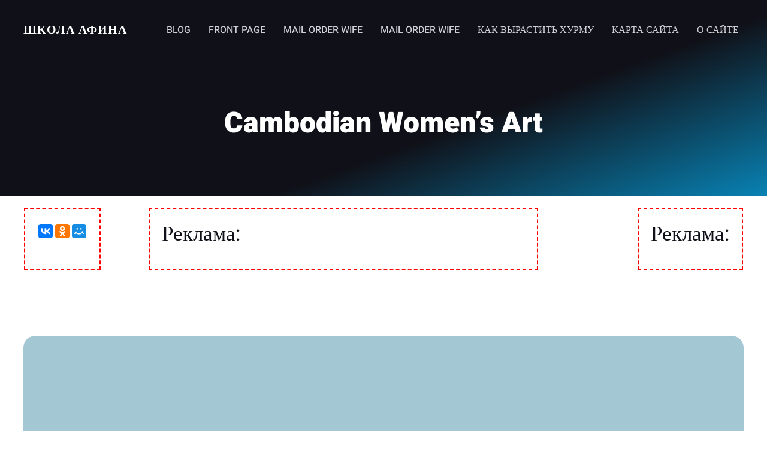

--- FILE ---
content_type: application/javascript
request_url: https://mc.yandex.ru/metrika/tag.js?id=48169166
body_size: 74138
content:
(function(){var mcOptions={"id":"48169166"},mcSettings={"auto_goals":1,"button_goals":0,"c_recp":"1.00000","form_goals":0,"pcs":"0","cf":1},ytmConfig={"containerVersion":"2","compilerVersion":"1.14.0","variables":[{"type":"event","permissions":0}],"triggers":[],"permissions":[{"dataLayer":{"keys":{"event":2}}}],"tags":[],"code":[]};var p,aa=[];function ba(a){return function(){return aa[a].apply(this,arguments)}}function ca(a){var b=0;return function(){return b<a.length?{done:!1,value:a[b++]}:{done:!0}}}var da="function"==typeof Object.defineProperties?Object.defineProperty:function(a,b,c){if(a==Array.prototype||a==Object.prototype)return a;a[b]=c.value;return a};
function fa(a){a=["object"==typeof globalThis&&globalThis,a,"object"==typeof window&&window,"object"==typeof self&&self,"object"==typeof global&&global];for(var b=0;b<a.length;++b){var c=a[b];if(c&&c.Math==Math)return c}throw Error("Cannot find global object");}var ha=fa(this);function ia(a,b){if(b)a:{for(var c=ha,d=a.split("."),e=0;e<d.length-1;e++){var f=d[e];if(!(f in c))break a;c=c[f]}d=d[d.length-1];e=c[d];f=b(e);f!=e&&null!=f&&da(c,d,{configurable:!0,writable:!0,value:f})}}
ia("Symbol",function(a){function b(f){if(this instanceof b)throw new TypeError("Symbol is not a constructor");return new c(d+(f||"")+"_"+e++,f)}function c(f,g){this.Ng=f;da(this,"description",{configurable:!0,writable:!0,value:g})}if(a)return a;c.prototype.toString=function(){return this.Ng};var d="jscomp_symbol_"+(1E9*Math.random()>>>0)+"_",e=0;return b});
ia("Symbol.iterator",function(a){if(a)return a;a=Symbol("Symbol.iterator");for(var b="Array Int8Array Uint8Array Uint8ClampedArray Int16Array Uint16Array Int32Array Uint32Array Float32Array Float64Array".split(" "),c=0;c<b.length;c++){var d=ha[b[c]];"function"===typeof d&&"function"!=typeof d.prototype[a]&&da(d.prototype,a,{configurable:!0,writable:!0,value:function(){return ja(ca(this))}})}return a});function ja(a){a={next:a};a[Symbol.iterator]=function(){return this};return a}
function q(a){var b="undefined"!=typeof Symbol&&Symbol.iterator&&a[Symbol.iterator];if(b)return b.call(a);if("number"==typeof a.length)return{next:ca(a)};throw Error(String(a)+" is not an iterable or ArrayLike");}function ka(a){for(var b,c=[];!(b=a.next()).done;)c.push(b.value);return c}function la(a){return a instanceof Array?a:ka(q(a))}var ma="function"==typeof Object.create?Object.create:function(a){function b(){}b.prototype=a;return new b},na;
if("function"==typeof Object.setPrototypeOf)na=Object.setPrototypeOf;else{var oa;a:{var pa={a:!0},qa={};try{qa.__proto__=pa;oa=qa.a;break a}catch(a){}oa=!1}na=oa?function(a,b){a.__proto__=b;if(a.__proto__!==b)throw new TypeError(a+" is not extensible");return a}:null}var ra=na;
function sa(a,b){a.prototype=ma(b.prototype);a.prototype.constructor=a;if(ra)ra(a,b);else for(var c in b)if("prototype"!=c)if(Object.defineProperties){var d=Object.getOwnPropertyDescriptor(b,c);d&&Object.defineProperty(a,c,d)}else a[c]=b[c];a.Bj=b.prototype}var ta={construct:"Metrika2",callbackPostfix:"2",version:"cw41qxikjdy55bpiv6vr9wma2bg7v",host:"mc.yandex.com"};function u(){}var ua=[];
function va(a,b){if(!b||"function"!==typeof b)return!1;try{var c=""+b}catch(h){return!1}var d=c.length;if(d>35+a.length)return!1;for(var e=d-13,f=0,g=8;g<d;g+=1){f="[native code]"[f]===c[g]||7===f&&"-"===c[g]?f+1:0;if(12===f)return!0;if(!f&&g>e)break}return!1}function wa(a,b){var c=va(a,b);b&&!c&&ua.push([a,b]);return c}function xa(a,b){return wa(b,a)&&a}function v(a){return"string"===typeof a}var ya=xa(String.prototype.indexOf,"indexOf");
function za(a,b){for(var c=0,d=a.length-b.length,e=0;e<a.length;e+=1){c=a[e]===b[c]?c+1:0;if(c===b.length)return e-b.length+1;if(!c&&e>d)break}return-1}var Aa=ya?function(a,b){return ya.call(a,b)}:za;function Ba(a,b){return Aa(a,b)}function Ca(a,b){return!(!a||-1===Aa(a,b))}function Da(a,b){return b(a)}function Ea(a){return function(b){return function(c){return a(b,c)}}}function Fa(a){return function(b){return function(c){return a(c,b)}}}
var Ga=Ea(function(a,b){return a===b}),Ha=Ea(function(a,b){a(b);return b}),Ia=Ea(Da),Ja=Ga(null);function w(a){return"function"===typeof a}var y=Ga(void 0);function A(a){return y(a)||Ja(a)}function Ka(a){return!Ja(a)&&!y(a)&&"[object Object]"===Object.prototype.toString.call(a)}var La=xa(Array.from,"from");function Ma(a){for(var b=a.length,c=[],d=0;d<b;d+=1)c.push(a[d]);return c}function Na(a){if(La)try{return La(a)}catch(b){}return Ma(a)}
function Oa(a,b,c){b=void 0===b?[]:b;c=c||{};var d=b.length,e=a;w(e)&&(e="d",c[e]=a);var f;d?1===d?f=c[e](b[0]):2===d?f=c[e](b[0],b[1]):3===d?f=c[e](b[0],b[1],b[2]):4===d&&(f=c[e](b[0],b[1],b[2],b[3])):f=c[e]();return f}var Pa=xa(Function.prototype.bind,"bind");
function Qa(){var a=Na(arguments);a=q(a);var b=a.next().value,c=a.next().value,d=ka(a);return function(){var e=[].concat(la(d),la(Na(arguments)));if(Function.prototype.call)return Function.prototype.call.apply(b,[c].concat(la(e)));if(c){for(var f="_b";c[f];)f+="_"+f.length;c[f]=b;e=c[f]&&Oa(f,e,c);delete c[f];return e}return Oa(b,e)}}var B=Pa?function(){var a=Na(arguments),b=q(a);a=b.next().value;var c=b.next().value;b=ka(b);return Pa.apply(a,[c].concat(b))}:Qa;
function C(a,b){return B.apply(null,[b,null].concat(la(a)))}function D(a,b){return B(b,null,a)}function Ra(a,b){return B(b[a],b)}function Sa(a){return Ra("test",a)}var Ta=Ea(C),Ua=Ea(Ra);function Va(a,b,c){return c?a:b}var Wa=C([1,null],Va),Xa=C([1,0],Va),Ya=Boolean,Za=xa(Array.prototype.reduce,"reduce");function $a(a,b,c){for(var d=0,e=c.length;d<e;)b=a(b,c[d],d),d+=1;return b}var E=Za?function(a,b,c){return Za.call(c,a,b)}:$a;function ab(a,b){return C([a,b],E)}
function bb(a){try{return parseInt(a,10)}catch(b){return null}}var cb=Fa(parseInt),db=cb(10),eb=cb(2),fb=Object.prototype.hasOwnProperty;function F(a,b){return A(a)?!1:fb.call(a,b)}function G(a,b){return a?E(function(c,d){if(A(c))return c;try{return c[d]}catch(e){}return null},a,b.split(".")):null}var gb=Fa(G),hb=gb("length");function ib(a,b){for(var c=0;c<b.length;c+=1)if(b[c]===a)return c;return-1}var jb;
function kb(a){if(jb)return jb;var b=!1;try{b=[].indexOf&&0===[void 0].indexOf(void 0)}catch(d){}var c=a.Array&&a.Array.prototype&&xa(a.Array.prototype.indexOf,"indexOf");return jb=a=b&&c?function(d,e){return c.call(e,d)}:ib}var lb=kb(window),mb=Fa(lb);function H(a){return a}function nb(a,b){return b}function ob(a){return!a}
function I(a,b){var c=[],d=[];var e=b?b:H;return function(){var f=Na(arguments),g=e.apply(null,la(f)),h=lb(g,d);if(-1!==h)return c[h];f=a.apply(null,la(f));c.push(f);d.push(g);return f}}var pb=I(function(a){var b=G(a,"navigator")||{};a=G(b,"userAgent")||"";b=G(b,"vendor")||"";return{Kf:-1<Aa(b,"Apple"),Jg:a}});function qb(a,b){return-1!==(G(b,"navigator.userAgent")||"").toLowerCase().search(a)}
var rb=I(gb("navigator.userAgent")),sb=/Firefox\/([0-9]+)/i,tb=I(function(a){var b=G(a,"document.documentElement.style"),c=G(a,"InstallTrigger");a=qb(sb,a);sb.lastIndex=0;return!(!(b&&"MozAppearance"in b)||A(c))||a});function ub(a){return"[object Array]"===Object.prototype.toString.call(a)}var vb=xa(Array.isArray,"isArray"),J=vb?function(a){return vb(a)}:ub;
function wb(a,b){var c=G(b,a),d=G(b,"constructor.prototype."+a)||c;try{if(d&&d.apply)return function(){return d.apply(b,arguments)}}catch(e){return c}return d}function xb(){var a=Array.prototype.map;if(!tb(window))return!0;try{a.call({0:!0,length:-Math.pow(2,32)+1},function(){throw 1;})}catch(b){return!1}return!0}var yb=xa(Array.prototype.map,"map");function zb(a,b){return E(function(c,d,e){c.push(a(d,e));return c},[],b)}
var L=yb&&xb()?function(a,b){return b&&0<b.length?yb.call(b,a):[]}:zb,Ab=xa(Array.prototype.flatMap,"flatMap");function Bb(a,b){return E(function(c,d,e){d=a(d,e);return c.concat(J(d)?d:[d])},[],b)}var Cb=Ab?function(a,b){return Ab.call(b,a)}:Bb,Db=Ea(L),Eb=Fa(L);function M(){var a=Na(arguments),b=a.shift();return function(){var c=b.apply(null,arguments);return E(Da,c,a)}}var Fb=xa(Object.keys,"keys");function Gb(a){var b=[],c;for(c in a)F(a,c)&&b.push(c);return b}var Hb=xa(Object.entries,"entries");
function Ib(a){return y(a)?[]:$a(function(b,c){b.push([c,a[c]]);return b},[],Gb(a))}var Jb=Hb?function(a){return a?Hb(a):[]}:Ib,Kb=Fb?function(a){return Fb(a)}:Gb,Lb=xa(Object.values,"values"),Mb=M(Ib,D(gb("1"),zb)),Nb=Lb?function(a){return Lb(a)}:Mb;function Ob(){var a=Na(arguments),b=q(a);a=b.next().value;for(b=ka(b);b.length;){var c=b.shift(),d;for(d in c)F(c,d)&&(a[d]=c[d]);F(c,"toString")&&(a.toString=c.toString)}return a}var N=Object.assign||Ob,Pb=Ea(function(a,b){return N({},a,b)});
function Qb(a,b){for(var c="",d=0;d<b.length;d+=1)c+=""+(d?a:"")+b[d];return c}var Rb=xa(Array.prototype.join,"join"),O=Rb?function(a,b){return Rb.call(b,a)}:Qb,Sb=Ea(O),Tb=xa(Array.prototype.filter,"filter");function Ub(a,b){return $a(function(c,d,e){a(d,e)&&c.push(d);return c},[],b)}var Vb=Tb?function(a,b){return Tb.call(b,a)}:Ub,Wb=D(Ya,Vb),Xb=Ea(Vb);
function Yb(a){try{return encodeURIComponent(a)}catch(b){}a=O("",Vb(function(b){return 55296>=b.charCodeAt(0)},a.split("")));return encodeURIComponent(a)}function Zb(a){var b="";try{b=decodeURIComponent(a)}catch(c){}return b}function $b(a){return a?M(Jb,ab(function(b,c){var d=q(c),e=d.next().value;d=d.next().value;y(d)||A(d)||b.push(e+"="+Yb(d));return b},[]),Sb("&"))(a):""}var ac=xa(Array.prototype.some,"some");
function bc(a,b){for(var c=0;c<b.length;c+=1)if(c in b&&a.call(b,b[c],c))return!0;return!1}var cc=ac?function(a,b){return ac.call(b,a)}:bc,dc=xa(Array.prototype.includes,"includes");function ec(a,b){return 1<=Ub(Ga(a),b).length}var Q=dc?function(a,b,c){return dc.call(b,a,c)}:ec,gc=Fa(Q);function hc(a){return a?J(a)?a:La?La(a):"number"===typeof a.length&&0<=a.length?Ma(a):[]:[]}var ic=I(kb),jc=gb("0");function kc(a){return a.splice(0,a.length)}var lc=xa(Array.prototype.find,"find");
function mc(a,b){for(var c=0;c<b.length;c+=1)if(a.call(b,b[c],c))return b[c]}
var nc=lc?function(a,b){return lc.call(b,a)}:mc,oc=I(M(gb("String.fromCharCode"),D("fromCharCode",wa),ob)),pc=I(M(rb,Sa(/ipad|iphone|ipod/i))),qc=I(function(a){return G(a,"navigator.platform")||""}),rc=I(function(a){a=pb(a);var b=a.Jg;return a.Kf&&!b.match("CriOS")}),sc=Sa(/Android.*Version\/[0-9][0-9.]*\sChrome\/[0-9][0-9.]|Android.*Version\/[0-9][0-9.]*\s(?:Mobile\s)?Safari\/[0-9][0-9.]*\sChrome\/[0-9][0-9.]*|; wv\).*Chrome\/[0-9][0-9.]*\sMobile/),tc=Sa(/; wv\)/),uc=I(function(a){a=rb(a);return tc(a)||
sc(a)}),vc=/Chrome\/(\d+)\./,wc=I(function(a){return(a=(G(a,"navigator.userAgent")||"").match(vc))&&a.length?76<=db(a[1]):!1}),xc=I(function(a){a=(rb(a)||"").toLowerCase();return Ca(a,"android")&&Ca(a,"mobile")}),yc="other none unknown wifi ethernet bluetooth cellular wimax mixed".split(" "),zc=I(function(a){var b=G(a,"navigator.connection.type");if(y(b))return null;a=ic(a)(b,yc);return-1===a?b:""+a}),Ac=I(M(gb("document.addEventListener"),ob)),Bc=I(function(a){var b=G(a,"navigator")||{};return E(function(c,
d){return c||G(b,d)},"",["language","userLanguage","browserLanguage","systemLanguage"])}),Cc=I(function(a){var b=G(a,"navigator")||{};a=Bc(a);v(a)||(a="",b=G(b,"languages.0"),v(b)&&(a=b));return a.toLowerCase().split("-")[0]}),Dc=I(function(a){return(G(a,"top")||a)!==a}),Ec=I(gb("top.contentWindow")),Fc=I(function(a){var b=!1;try{b=a.navigator.javaEnabled()}catch(c){}return b}),Gc=I(function(a){var b="__webdriver_evaluate __selenium_evaluate __webdriver_script_function __webdriver_script_func __webdriver_script_fn __fxdriver_evaluate __driver_unwrapped __webdriver_unwrapped __driver_evaluate __selenium_unwrapped __fxdriver_unwrapped".split(" "),
c=G(a,"external");c=G(c,"toString")?""+c.toString():"";c=-1!==Aa(c,"Sequentum");var d=G(a,"document.documentElement"),e=["selenium","webdriver","driver"];return!!(cc(D(a,G),["_selenium","callSelenium","_Selenium_IDE_Recorder"])||cc(D(G(a,"document"),G),b)||c||d&&cc(B(d.getAttribute,d),e))}),Hc=I(function(a){return!!(cc(D(a,G),["_phantom","__nightmare","callPhantom"])||/(PhantomJS)|(HeadlessChrome)/.test(rb(a))||G(a,"navigator.webdriver")||G(a,"isChrome")&&!G(a,"chrome"))}),Ic=I(function(a){return!(!G(a,
"ia_document.shareURL")||!G(a,"ia_document.referrer"))});function Jc(a){return G(a,"document.prerendering")||"prerender"===G(a,"document.webkitVisibilityState")||"prerender"===G(a,"document.visibilityState")}var Kc=I(function(a){var b=rb(a)||"",c=b.match(/Mac OS X ([0-9]+)_([0-9]+)/);c=c?[+c[1],+c[2]]:[0,0];b=b.match(/iPhone OS ([1-9]+)_([0-9]+)/);return 14<=(b?+b[1]:0)?!0:(pc(a)||10<c[0]||10===c[0]&&13<=c[1])&&rc(a)}),Lc=/Edg\/(\d+)\./;
function Mc(a){return(a=rb(a))&&(a=a.match(Lc))&&1<a.length?79<=db(a[1]):!1}function Nc(a){return tb(a)&&(a=rb(a).match(sb))&&a.length?68<=+a[1]:!1}var Oc=I(function(a){return Kc(a)||Nc(a)||Mc(a)});function Pc(a){if(A(a))return!1;a=a.nodeType;return 3===a||8===a}function Qc(a){return a?a.innerText||"":""}var Rc=I(gb("document.documentElement")),Sc=I(function(a){a=G(a,"document")||{};return(""+(a.characterSet||a.charset||"")).toLowerCase()}),Tc=I(M(gb("document"),D("createElement",wb)));
function Uc(a){var b=a&&a.parentNode;b&&b.removeChild(a)}function Vc(a,b){var c;try{if(c=b.target||b.srcElement)!c.ownerDocument&&c.documentElement?c=c.documentElement:c.ownerDocument!==a.document&&(c=null)}catch(d){}return c}function Wc(a,b){try{return(new RegExp("(?:^|\\s)"+a+"(?:\\s|$)")).test(b.className)}catch(c){return!1}}
var Xc=I(function(a){var b=G(a,"Element.prototype");return b?(a=nc(function(c){var d=b[c];return!!d&&wa(c,d)},["matches","webkitMatchesSelector","mozMatchesSelector","msMatchesSelector","oMatchesSelector"]))?b[a]:null:null});function Yc(a){a=G(a,"document");try{return a.getElementsByTagName("body")[0]}catch(b){return null}}function Zc(a){var b=G(a,"document")||{},c=b.documentElement;return"CSS1Compat"===b.compatMode?c:Yc(a)||c}
function $c(a){var b=G(a,"visualViewport.width"),c=G(a,"visualViewport.height");a=G(a,"visualViewport.scale");return A(b)||A(c)?null:[Math.floor(b),Math.floor(c),a]}function ad(a){var b=$c(a);if(b){var c=q(b);b=c.next().value;var d=c.next().value;c=c.next().value;return[a.Math.round(b*c),a.Math.round(d*c)]}b=Zc(a);return[G(b,"clientWidth")||a.innerWidth,G(b,"clientHeight")||a.innerHeight]}
function bd(a){var b=Yc(a),c=G(a,"document");return{x:a.pageXOffset||c.documentElement&&c.documentElement.scrollLeft||b&&b.scrollLeft||0,y:a.pageYOffset||c.documentElement&&c.documentElement.scrollTop||b&&b.scrollTop||0}}function cd(a){var b=Zc(a),c=q(ad(a));a=c.next().value;c=c.next().value;return[Math.max(b.scrollWidth,a),Math.max(b.scrollHeight,c)]}
function dd(a){try{return a.getBoundingClientRect&&a.getBoundingClientRect()}catch(b){return a=b,"object"===typeof a&&null!==a&&16389===(a.Sf&&a.Sf&65535)?{top:0,bottom:0,left:0,width:0,height:0,right:0}:null}}function ed(a){if(a)try{var b=a.nodeName;if(v(b))return b;b=a.tagName;if(v(b))return b}catch(c){}}
var fd=Ga("INPUT"),gd=M(ed,fd),hd=Ga("TEXTAREA"),id=M(ed,hd),jd=Ga("SELECT"),kd=M(ed,jd),ld=M(gb("type"),Sa(/^(checkbox|radio)$/)),md=M(ed,Sa(/^INPUT|SELECT|TEXTAREA$/)),nd=M(ed,Sa(/^INPUT|SELECT|TEXTAREA|BUTTON$/)),od=I(function(a){if(a=Tc(a))return a("a")});
function pd(a,b){var c=od(a);return c?(c.href=b,{protocol:c.protocol,host:c.host,port:c.port,hostname:c.hostname,hash:c.hash,search:c.search,query:c.search.replace(/^\?/,""),pathname:c.pathname||"/",path:(c.pathname||"/")+c.search,href:c.href}):{}}function qd(a,b){if(!b||!b.length)return a;var c=q(a.split("#")),d=c.next().value;c=ka(c);c=(c=O("#",c))?"#"+c:"";return Ca(a,"?")?d+"&"+b+c:d+"?"+b+c}function rd(a,b,c){(c=$b(c))&&(a=qd(a,c));b.ca&&(a=qd(a,b.ca));return a}var sd="hash host hostname href pathname port protocol search".split(" ");
function R(a){return E(function(b,c){var d=G(a,"location."+c);b[c]=d?""+d:"";return b},{},sd)}var td=/(?:^|\.)(?:(ya\.ru)|(?:yandex)\.(\w+|com?\.\w+))$/,ud=I(function(a){return(a?a.replace(/^www\./,""):"").toLowerCase()}),vd=I(function(a){a=R(a).hostname;var b=!1;a&&(b=-1!==a.search(td));return b}),wd=M(R,gb("protocol"),Ga("https:"));
function xd(a){a=a.Ya=a.Ya||{};var b=a._metrika=a._metrika||{};return{sa:function(c,d){F(b,c)||(b[c]=d);return this},F:function(c,d){b[c]=d;return this},C:function(c,d){var e=b[c];return F(b,c)||y(d)?e:d}}}var S=I(xd);function yd(a,b,c){var d=y(c);y(b)&&d?(d=1,b=1073741824):d?d=1:(d=b,b=c);return a.Math.floor(a.Math.random()*(b-d))+d}function zd(a){var b=S(a),c=b.C("hitId");c||(c=yd(a),b.F("hitId",c));return c}
var Ad=ta.construct,Bd=ta.host,Cd=Ac(window),Dd={Tg:24226447,cf:26302566,Wg:51533966,bj:65446441,Pa:"https:",ab:"2341",Ac:Ad,Sg:Cd?512:2048,Qg:Cd?512:2048,Rg:Cd?100:400,cj:100,Ug:"noindex"},Ed=setTimeout;function Fd(){}function Gd(a,b){return function(){a.apply(b,arguments)}}function Hd(a){if(!(this instanceof Hd))throw new TypeError("Promises must be constructed via new");if("function"!==typeof a)throw new TypeError("not a function");this.Oa=0;this.df=!1;this.$a=void 0;this.Lb=[];Id(a,this)}
function Jd(a,b){for(;3===a.Oa;)a=a.$a;0===a.Oa?a.Lb.push(b):(a.df=!0,Hd.ef(function(){var c=1===a.Oa?b.ki:b.oi;if(null===c)(1===a.Oa?Kd:Ld)(b.promise,a.$a);else{try{var d=c(a.$a)}catch(e){Ld(b.promise,e);return}Kd(b.promise,d)}}))}
function Kd(a,b){try{if(b===a)throw new TypeError("A promise cannot be resolved with itself.");if(b&&("object"===typeof b||"function"===typeof b)){var c=b.then;if(b instanceof Hd){a.Oa=3;a.$a=b;Md(a);return}if("function"===typeof c){Id(Gd(c,b),a);return}}a.Oa=1;a.$a=b;Md(a)}catch(d){Ld(a,d)}}function Ld(a,b){a.Oa=2;a.$a=b;Md(a)}function Md(a){2===a.Oa&&0===a.Lb.length&&Hd.ef(function(){a.df||Hd.Xg(a.$a)});for(var b=0,c=a.Lb.length;b<c;b++)Jd(a,a.Lb[b]);a.Lb=null}
function Nd(a,b,c){this.ki="function"===typeof a?a:null;this.oi="function"===typeof b?b:null;this.promise=c}function Id(a,b){var c=!1;try{a(function(d){c||(c=!0,Kd(b,d))},function(d){c||(c=!0,Ld(b,d))})}catch(d){c||(c=!0,Ld(b,d))}}Hd.prototype["catch"]=function(a){return this.then(null,a)};Hd.prototype.then=function(a,b){var c=new this.constructor(Fd);Jd(this,new Nd(a,b,c));return c};
Hd.prototype["finally"]=function(a){var b=this.constructor;return this.then(function(c){return b.resolve(a()).then(function(){return c})},function(c){return b.resolve(a()).then(function(){return b.reject(c)})})};
Hd.all=function(a){return new Hd(function(b,c){function d(h,k){try{if(k&&("object"===typeof k||"function"===typeof k)){var l=k.then;if("function"===typeof l){l.call(k,function(m){d(h,m)},c);return}}e[h]=k;0===--f&&b(e)}catch(m){c(m)}}if(!a||"undefined"===typeof a.length)return c(new TypeError("Promise.all accepts an array"));var e=Array.prototype.slice.call(a);if(0===e.length)return b([]);for(var f=e.length,g=0;g<e.length;g++)d(g,e[g])})};
Hd.resolve=function(a){return a&&"object"===typeof a&&a.constructor===Hd?a:new Hd(function(b){b(a)})};Hd.reject=function(a){return new Hd(function(b,c){c(a)})};Hd.race=function(a){return new Hd(function(b,c){if(!a||"undefined"===typeof a.length)return c(new TypeError("Promise.race accepts an array"));for(var d=0,e=a.length;d<e;d++)Hd.resolve(a[d]).then(b,c)})};Hd.ef="function"===typeof setImmediate&&function(a){setImmediate(a)}||function(a){Ed(a,0)};
Hd.Xg=function(a){"undefined"!==typeof console&&console&&console.warn("Possible Unhandled Promise Rejection:",a)};var T=window.Promise,Od=xa(T,"Promise"),Pd=xa(G(T,"resolve"),"resolve"),Qd=xa(G(T,"reject"),"reject"),Rd=xa(G(T,"all"),"all");if(Od&&Pd&&Qd&&Rd){var Sd=function(a){return new Promise(a)};Sd.resolve=B(Pd,T);Sd.reject=B(Qd,T);Sd.all=B(Rd,T);T=Sd}else T=Hd;var Td=["http.0.st..rt.","network error occurred","send beacon","Content Security Policy","DOM Exception 18"],Ud;
function Vd(a){this.message=a}var Wd=function(a){return function(b,c){c=void 0===c?!1:c;if(Ud)var d=new Ud(b);else wa("Error",a.Error)?(Ud=a.Error,d=new a.Error(b)):(Ud=Vd,d=new Ud(b));c&&(d.unk=!0);return d}}(window);function Xd(a){return Wd("http."+a.status+".st."+a.statusText+".rt."+(""+a.responseText).substring(0,50))}var Yd=Sa(RegExp("^http."));function Zd(a){throw a;}
var $d=I(function(a){a=!(!a.addEventListener||!a.removeEventListener);return{Ki:a,D:a?"addEventListener":"attachEvent",aa:a?"removeEventListener":"detachEvent"}});function ae(a,b,c,d,e,f){a=$d(a);var g=a.D,h=a.aa;f=f?h:g;if(b[f])if(a.Ki)if(e)b[f](c,d,e);else b[f](c,d);else b[f]("on"+c,d)}
var be=I(function(a){var b=!1;if(!a.addEventListener)return b;try{var c=Object.defineProperty({},"passive",{get:function(){b=!0;return 1}});a.addEventListener("test",u,c)}catch(d){}return b}),ce=Ea(function(a,b){if(null!==b)return a?N({capture:!0,passive:!0},b||{}):!!b}),de=I(function(a){var b=be(a),c=ce(b),d={};return N(d,{D:function(e,f,g,h){L(function(k){var l=c(h);ae(a,e,k,g,l,!1)},f);return B(d.qb,d,e,f,g,h)},qb:function(e,f,g,h){L(function(k){var l=c(h);ae(a,e,k,g,l,!0)},f)}})});
function ee(a){return"onpagehide"in a}function fe(a){return G(a,"performance")||G(a,"webkitPerformance")}function ge(a){a=fe(a);var b=G(a,"timing.navigationStart"),c=G(a,"now");c&&(c=B(c,a));return[b,c]}function he(a,b){var c=q(b||ge(a)),d=c.next().value;c=c.next().value;return!isNaN(d)&&w(c)?Math.round(c()+d):a.Date.now?a.Date.now():(new a.Date).getTime()}function ie(a){return(10>a?"0":"")+a}
function je(a){var b=de(a),c=ge(a),d={l:a,We:0,Yc:c,Wh:he(a,c)},e=q(c);c=e.next().value;e=e.next().value;c&&e||b.D(a,["beforeunload","unload"],function(){0===d.We&&(d.We=he(a,d.Yc))});return Ia(d)}function ke(a){var b=a.We;return 0!==b?b:he(a.l,a.Yc)}function le(a){return Math.round(ke(a)/1E3)}function me(a){var b=q(a.Yc),c=b.next().value;b=b.next().value;a=c&&b?b():ke(a)-a.Wh;return Math.round(a)}var ne=I(je);function oe(a){return a.Pe||a.fb.length<=a.Ba}function pe(a){a.Ba=a.fb.length}
function qe(a){a.Pe=!0}function re(a){a.Pe=!1}function se(a){oe(a)&&Zd(Wd("i"));var b=a.je(a.fb[a.Ba]);a.Ba+=1;return b}var ue=Ea(function(a,b){for(var c=[];!oe(b);){var d=se(b);a(d,function(e){return e(b)});c.push(d)}return c}),ve=Ea(function(a,b){for(var c;b.fb.length&&!oe(b);)c=b.fb.pop(),c=b.je(c,b.fb),a(b);return c});function we(a,b){return function(c){var d=ne(a),e=d(ke);return ve(function(f){d(ke)-e>=b&&qe(f)})(c)}}
function xe(a,b){return function(c){var d=ne(a),e=d(ke);return ue(function(f,g){d(ke)-e>=b&&g(qe)})(c)}}function ye(a){for(var b=!0,c={};!oe(a)&&b;c={te:void 0})b=!1,c.te=function(){b=!0;a.Ba+=1},a.je(a.fb[a.Ba],function(d){return function(){(0,d.te)()}}(c)),b||(a.Ba+=1,c.te=D(a,ye))}function ze(a,b){return Ia({fb:a,je:b||H,Pe:!1,Ba:0})}
function Ae(a,b,c){c=void 0===c?!1:c;return new T(function(d,e){function f(k,l){l();d()}var g=a.slice();g.push({R:f,ta:f});var h=ze(g,function(k,l){var m=c?k.R:k.ta;if(m)try{m(b,l)}catch(n){h(pe),e(n)}else l()});h(ye)})}function Be(a,b,c){return function(){var d=S(arguments[0]),e=c?"global":"m2341",f=d.C(e,{}),g=G(f,a);g||(g=I(b),f[a]=g,d.F(e,f));return g.apply(null,arguments)}}
var U=I(function(a){return a.id+":"+a.$}),Ce=gc([26812653]),De=I(M(gb("id"),Ce),U),Ee=I(function(a){return wc(a)&&wd(a)?"SameSite=None;Secure;":""}),Fe=/^\s+|\s+$/g,Ge=xa(String.prototype.trim,"trim");function He(a,b){if(a){var c=Ge?Ge.call(a):(""+a).replace(Fe,"");return b&&c.length>b?c.substring(0,b):c}return""}var Ie=Ea(function(a,b){return b.replace(a,"")}),Je=Ie(/\s/g),Ke=Ie(/\D/g),Le=Ie(/\d/g),Me=["metrika_enabled"],Ne=[];
function Oe(a,b){var c=Pe;return!Ne.length||Q(b,Me)?!0:E(function(d,e){return d&&e(a,c,b)},!0,Ne)}function Qe(a){try{var b=a.document.cookie;if(!A(b)){var c={};L(function(d){var e=q(d.split("="));d=e.next().value;e=e.next().value;c[He(d)]=He(Zb(e))},(b||"").split(";"));return c}}catch(d){}return null}var Re=Be("gsc",Qe);function Pe(a,b){var c=Re(a);return c?c[b]||null:null}var Se=/:\d+$/;
function Te(a,b,c,d,e,f,g){g=void 0===g?!1:g;if(Oe(a,b)){var h=b+"="+encodeURIComponent(c)+";";h+=""+Ee(a);if(d){var k=new Date;k.setTime(k.getTime()+6E4*d);h+="expires="+k.toUTCString()+";"}e&&(d=e.replace(Se,""),h+="domain="+d+";");try{a.document.cookie=h+("path="+(f||"/")),g||(Re(a)[b]=c)}catch(l){}}}function Ue(a,b){Te(a,"metrika_enabled","1",0,b,void 0,!0);var c=Qe(a);(c=c&&c.metrika_enabled)&&Te(a,"metrika_enabled","",-100,b,void 0,!0);return!!c}
var Ve=I(function(a){var b=(R(a).host||"").split(".");return 1===b.length?b[0]:E(function(c,d,e){e+=1;2<=e&&!c&&(e=O(".",b.slice(-e)),Ue(a,e)&&(c=e));return c},"",b)});function We(a,b,c){b=void 0===b?"_ym_":b;c=void 0===c?"":c;var d=Ve(a),e=1===(d||"").split(".").length?d:"."+d,f=c?"_"+c:"";return{Dc:function(g,h,k){Te(a,""+b+g+f,"",-100,h||e,k,!1);return this},C:function(g){return Pe(a,""+b+g+f)},F:function(g,h,k,l,m){Te(a,""+b+g+f,h,k,l||e,m);return this}}}
var Xe=I(We),Ye=I(function(a){var b=Xe(a),c="1"===b.C("debug"),d=-1<Ba(R(a).href,"_ym_debug=1")||-1<Ba(R(a).href,"_ym_debug=2"),e=a._ym_debug;!e&&!d||c||(a=R(a),b.F("debug","1",void 0,a.host));return!!(c||e||d)});function Ze(){return{}}function $e(){return[]}var af=Be("debuggerEvents",$e,!0);function bf(a,b){if(Ye(a)){var c=b.counterKey;if(c){var d=q(c.split(":"));c=d.next().value;d=d.next().value;c=Ce(bb(c));if("1"===d||c)return}c=af(a);1E3===c.length&&c.shift();c.push(b)}}
function cf(a,b,c){var d=yd(a),e=c.ga,f=c.ca,g=c.lb,h=c.Ua;c=c.nd;var k={},l={},m={};bf(a,(m.name="request",m.data=(l.url=b,l.requestId=d,l.senderParams=(k.rBody=f,k.debugStack=e,k.rHeaders=g,k.rQuery=h,k.verb=c,k),l),m));return d}
var df=Ea(function(a,b){var c=b||{};return{l:D(c,H),C:function(d,e){var f=c[d];return y(f)&&!y(e)?e:f},F:function(d,e){c[d]=e;return this},Hb:function(d,e){return""===e||A(e)?this:this.F(d,e)},xa:D(c,a)}}),ef=df(function(a){var b="";a=E(function(c,d){var e=q(d),f=e.next().value;e=e.next().value;e=""+f+":"+e;"t"===f?b=e:c.push(e);return c},[],Jb(a));b&&a.push(b);return O(":",a)});
function ff(a,b,c){var d=N({},b.H);a=ne(a);b.K&&(d["browser-info"]=ef(b.K.l()).F("st",a(le)).xa());!d.t&&(b=b.La)&&(b.F("ti",c),d.t=b.xa());return d}
function gf(a,b,c,d,e,f){e=void 0===e?0:e;f=void 0===f?0:f;var g=N({ga:[]},d.N),h=q(b[f]),k=h.next().value;h=h.next().value;var l=c[e];if((!g.lb||!g.lb["Content-Type"])&&g.ca){var m={};g.lb=N({},g.lb,(m["Content-Type"]="application/x-www-form-urlencoded",m));g.ca="site-info="+Yb(g.ca)}g.nd=g.ca?"POST":"GET";g.Ua=ff(a,d,k);g.ra=(d.Na||{}).ra;g.ga.push(k);N(d.N,g);k=""+l+(d.$c&&d.$c.ji?"/1":"");var n=0;n=cf(a,k,g);return h(k,g).then(function(r){var t=n,x={},z={};bf(a,(z.name="requestSuccess",z.data=
(x.body=r,x.requestId=t,x),z));return{Ea:r,Ig:e}})["catch"](function(r){var t=n,x={},z={};bf(a,(z.name="requestFail",z.data=(x.error=r,x.requestId=t,x),z));t=f+1>=b.length;x=e+1>=c.length;t&&x&&Zd(r);return gf(a,b,c,d,!x&&t?e+1:e,t?0:f+1)})}function hf(a,b){return function(c,d){return gf(a,b,d,c)}}function jf(a,b){L(M(H,Ra("push",a)),b);return a}function kf(a,b){return b?a(b):a()}
var lf=M(H,kf),mf={id:"id",Ze:"ut",$:"type",me:"ldc",gb:"nck",ub:"url",Od:"referrer"},nf=/^\d+$/,of={id:function(a){a=""+(a||"0");nf.test(a)||(a="0");try{var b=db(a)}catch(c){b=0}return b},$:function(a){return""+(a||0===a?a:"0")},gb:Ya,Ze:Ya};mf.Ob="defer";of.Ob=Ya;mf.Z="params";of.Z=function(a){return Ka(a)||J(a)?a:null};mf.Ye="userParams";mf.Fg="triggerEvent";of.Fg=Ya;mf.kg="sendTitle";of.kg=function(a){return!!a||y(a)};mf.Te="trackHash";of.Te=Ya;mf.Eg="trackLinks";mf.xh="enableAll";
var pf=E(function(a,b){var c=q(b),d=c.next().value;c=c.next().value;a[d]={fa:c,Ta:of[d]};return a},{},Jb(mf));function qf(a){N(pf,a)}function rf(a,b,c){for(var d=[b,c],e=-1E4,f=0;f<a.length;f+=1){var g=q(a[f]),h=g.next().value;g=g.next().value;if(c===g&&h===b)return;if(c<g&&c>=e){a.splice(f,0,d);return}e=g}a.push(d)}function sf(a,b,c,d){a[b]||(a[b]=[]);c&&!A(d)&&rf(a[b],c,d)}
var tf={},uf=(tf.w=[[function(a,b){return{R:function(c,d){var e=c.H,f={};e=(f["page-url"]=e&&e["page-url"]||"",f.charset="utf-8",f);"0"!==b.$&&(e["cnt-class"]=b.$);c.K||(c.K=ef());f=c.K;e={Na:{ra:"watch/"+b.id},N:N(void 0===c.N?{}:c.N,{Za:!!f.C("pv")&&!f.C("wh")}),H:N(c.H||{},e)};N(c,e);d()}}},1]],tf),vf=D(uf,sf);
function wf(a,b,c){var d=hf(a,b);return function(e){return Ae(c,e,!0).then(function(){var f=e.Na||{},g=void 0===f.Vh?"":f.Vh,h=void 0===f.ra?"":f.ra;f=L(function(k){return Dd.Pa+"//"+(""+g+k||Bd)+"/"+h},void 0===f.Gf?[Bd]:f.Gf);return d(e,f)}).then(function(f){var g=f.Ea;f=f.Ig;e.He=g;e.wj=f;return Ae(c,e).then(D(g,H))})}}function xf(a){return function(b,c,d){return function(e,f){var g=L(M(jc,Ta([b,f]),kf),uf[a]||[]);g=jf(g,d);return wf(b,c,g)(e)}}}
function yf(a,b,c,d,e){var f=c.H;f.wmode="0";f["wv-hit"]=f["wv-hit"]||""+zd(a);f["page-url"]=f["page-url"]||R(a).href;d&&(f[d]=f[d]||""+yd(a));a={};b={Na:{ra:(e||"webvisor")+"/"+b.id},N:N(c.N||{},{lb:(a["Content-Type"]="text/plain",a),nd:"POST"}),H:f};N(c,b)}var zf=xf("w"),Af=["webkitvisibilitychange","visibilitychange","prerenderingchange"];
function Bf(a){return{R:function(b,c){var d=a.document,e=b.K;if(e&&Jc(a)){var f=de(a),g=function(h){Jc(a)||(f.qb(d,Af,g),c());return h};f.D(d,Af,g);e.F("pr","1")}else c()}}}function Cf(a){var b="";J(a)?b=O(".",a):v(a)&&(b=a);return Wd("err.kn("+Dd.ab+")"+b)}function Df(){var a=Na(arguments);Zd(Cf(a))}var Ef=Sa(RegExp("^err.kn")),Ff=[];
function Gf(a,b,c){var d="u.a.e",e="";c&&("object"===typeof c?(c.unk&&Zd(c),d=c.message,e="string"===typeof c.stack&&c.stack.replace(/\n/g,"\\n")||"n.s.e.s"):d=""+c);Ef(d)||cc(D(d,Ca),Td)||Yd(d)&&.1<=a.Math.random()||L(M(H,Ta(["jserrs",d,b,e]),kf),Ff)}function V(a,b,c,d,e){var f=c||Zd;return function(){var g=d;try{g=f.apply(e||null,arguments)}catch(h){Gf(a,b,h)}return g}}function W(a,b,c){return function(){return V(arguments[0],a,b,c).apply(this,arguments)}}
var Hf=df(function(a){a=Jb(a);return O("",L(function(b){var c=q(b);b=c.next().value;c=c.next().value;return Ja(c)?"":b+"("+c+")"},a))});function If(a,b,c){c=void 0===c?null:c;a.La||(a.La=Hf());b&&a.La.Hb(b,c);return a.La}
var Jf="A B BIG BODY BUTTON DD DIV DL DT EM FIELDSET FORM H1 H2 H3 H4 H5 H6 HR I IMG INPUT LI OL P PRE SELECT SMALL SPAN STRONG SUB SUP TABLE TBODY TD TEXTAREA TFOOT TH THEAD TR U UL ABBR AREA BLOCKQUOTE CAPTION CENTER CITE CODE CANVAS DFN EMBED FONT INS KBD LEGEND LABEL MAP OBJECT Q S SAMP STRIKE TT ARTICLE AUDIO ASIDE FOOTER HEADER MENU METER NAV PROGRESS SECTION TIME VIDEO NOINDEX NOBR MAIN svg circle clippath ellipse defs foreignobject g glyph glyphref image line lineargradient marker mask path pattern polygon polyline radialgradient rect set text textpath title".split(" "),Kf=
new RegExp(O("",["\\.("+O("|","3gp 7z aac ac3 acs ai avi ape apk asf bmp bz2 cab cdr crc32 css csv cue divx dmg djvu? doc(x|m|b)? emf eps exe flac? flv iso swf gif t?gz jpe?g? js m3u8? m4a mp(3|4|e?g?) m4v md5 mkv mov msi ods og(g|m|v) psd rar rss rtf sea sfv sit sha1 svg tar tif?f torrent ts txt vob wave? wma wmv wmf webm ppt(x|m|b)? xls(x|m|b)? pdf phps png xpi g?zip".split(" "))+")$"]),"i"),Lf={},Mf=(Lf.hit="h",Lf.params="p",Lf.reachGoal="g",Lf.userParams="up",Lf.trackHash="th",Lf.accurateTrackBounce=
"atb",Lf.notBounce="nb",Lf.addFileExtension="fe",Lf.extLink="el",Lf.file="fc",Lf.trackLinks="tl",Lf.destruct="d",Lf.setUserID="ui",Lf.getClientID="ci",Lf.clickmap="cm",Lf.enableAll="ea",Lf),Nf=M(U,I(function(){var a=0;return function(){return a+=1}}),kf),Of={mc:function(a){a=xd(a).C("mt",{});a=Jb(a);return a.length?E(function(b,c,d){var e=q(c);c=e.next().value;e=e.next().value;return""+b+(d?"-":"")+c+"-"+e},"",a):null},clc:function(a){var b=S(a).C("cls",{zc:0,x:0,y:0}),c=b.zc,d=b.x;b=b.y;return c?
c+"-"+a.Math.floor(d/c)+"-"+a.Math.floor(b/c):c+"-"+d+"-"+b},rqnt:function(a,b,c){a=c.H;return!a||a.nohit?null:Nf(b)}};function Pf(a,b){if(!b)return null;try{return a.JSON.parse(b)}catch(c){return null}}function Qf(a,b){try{return a.JSON.stringify(b,null,void 0)}catch(c){return null}}function Rf(a){try{return a.localStorage}catch(b){}return null}function Tf(a,b){var c=Rf(a);try{c.removeItem(b)}catch(d){}}function Uf(a,b){var c=Rf(a);try{return Pf(a,c.getItem(b))}catch(d){}return null}
function Vf(a,b,c){var d=Rf(a);a=Qf(a,c);if(!Ja(a))try{d.setItem(b,a)}catch(e){}}var Wf=I(function(a){Vf(a,"_ymBRC","1");var b="1"!==Uf(a,"_ymBRC");b||Tf(a,"_ymBRC");return b});function Xf(a,b,c){var d=""+(void 0===c?"_ym":c)+(void 0===b?"":b);d&&(d+="_");return{de:Wf(a),C:function(e,f){var g=Uf(a,""+d+e);return Ja(g)&&!y(f)?f:g},F:function(e,f){Vf(a,""+d+e,f);return this},Dc:function(e){Tf(a,""+d+e);return this}}}var Yf=I(Xf),Zf=I(Xf,function(a,b,c){return""+b+c}),$f=/\/$/;
function ag(a,b){var c=Yf(a),d=Xe(a),e=b.me||"uid";return[c.C(e),d.C(e)]}var bg=Be("r",function(a,b){var c=q(ag(a,b)),d=c.next().value;return!c.next().value&&d});
function cg(a,b){var c=b.me,d=c||"uid";c=c?a.location.hostname:void 0;var e=Xe(a),f=Yf(a),g=ne(a)(le),h=q(ag(a,b)),k=h.next().value;h=h.next().value;var l=e.C("d");bg(a,b);var m=!1;!h&&k&&(h=k,m=!0);if(!h)h=O("",[g,yd(a,1E6,999999999)]),m=!0;else if(!l||15768E3<g-db(l))m=!0;m&&!b.gb&&(e.F(d,h,525600,c),e.F("d",""+g,525600,c));f.F(d,h);return h}function dg(a,b,c){return wb("setTimeout",a)(b,c)}function eg(a,b){return wb("clearTimeout",a)(b)}
function X(a,b,c,d){return dg(a,V(a,"d.err."+(d||"def"),b),c)}function fg(a,b){return function(c){return c(a,b)}}var gg=Ea(function(a,b){return Ia(function(c,d){return b(c,function(e){try{d(a(e))}catch(f){c(f)}})})}),hg=Ea(function(a,b){return Ia(function(c,d){return b(c,function(e){try{a(e)(fg(c,d))}catch(f){c(f)}})})});function ig(a){return Ia(function(b,c){a.then(c,b)})}function jg(a){return Ia(function(b,c){c(a)})}
function kg(a,b){function c(e){var f;if(f=G(b,d))if(b.nodeType){f=b.src;var g=G(b,"contentDocument.URL");f=f===g}else f=!0;f?e():X(a,D(e,c),100)}b=void 0===b?a:b;var d=(b.nodeType?"contentWindow.":"")+"document.body";return Ia(function(e,f){c(f)})}function lg(a){var b=[],c={tj:b};c.D=M(Ra("push",b),D(c,H));c.aa=M(Fa(kb(a))(b),Fa(Ra("splice",b))(1),D(c,H));c.trigger=M(H,Fa(kf),Eb(b));return c}
function mg(a){var b={};return{D:function(c,d){L(function(e){G(b,e)||(b[e]=lg(a));b[e].D(d)},c);return this},aa:function(c,d){L(function(e){G(b,e)&&b[e].aa(d)},c);return this},trigger:function(c,d){return G(b,c)?V(a,"e."+c,b[c].trigger,[])(d):[]}}}var ng=I(function(){return{Ka:{},pending:{},children:{}}}),og=gb("postMessage");
function pg(a,b){return function(c,d){var e={Cc:ne(a)(ke),key:a.Math.random(),dir:0};c.length&&(e.Cc=db(c[0]),e.key=parseFloat(c[1]),e.dir=db(c[2]));N(d,b);var f={};f=(f.data=d,f.__yminfo=O(":",["__yminfo",e.Cc,e.key,e.dir]),f);return{meta:e,yg:Qf(a,f)||""}}}var qg=W("s.f",function(a,b,c,d,e){b=b(d);var f=ng(a),g=O(":",[b.meta.Cc,b.meta.key]);if(og(c)){f.pending[g]=e;try{c.postMessage(b.yg,"*")}catch(h){delete f.pending[g];return}X(a,function(){delete f.pending[g]},5E3,"if.s")}});
function rg(a){if(wa("MutationObserver",a.MutationObserver)){var b=ng(a).children,c=new a.MutationObserver(function(){L(function(d){G(b[d],"window.window")||delete b[d]},Kb(b))});kg(a)(fg(u,function(){c.observe(a.document.body,{subtree:!0,childList:!0})}))}}
function sg(a,b){var c=ng(a);b.D(["initToParent"],function(d){var e=q(d);d=e.next().value;e=e.next().value;window.window&&(c.children[e.counterId]={info:e,window:d.source})}).D(["initToChild"],function(d){var e=q(d);d=e.next().value;e=e.next().value;d.source===a.parent&&b.trigger("parentConnect",[d,e])}).D(["parentConnect"],function(d){var e=q(d);d=e.next().value;e=e.next().value;e.counterId&&(c.Ka[e.counterId]={info:e,window:d.source})})}
var tg=W("s.fh",function(a,b,c,d,e,f){var g=null,h=null,k=ng(a),l=null;try{g=Pf(a,f.data),h=g.__yminfo,l=g.data}catch(m){return}if(!A(h)&&h.substring&&"__yminfo"===h.substring(0,8)&&!A(l)&&(a=h.split(":"),4===a.length))if(g=b.id,h=q(a),h.next(),b=h.next().value,a=h.next().value,h=h.next().value,!J(l)&&l.type&&"0"===h&&l.counterId){if(!l.toCounter||l.toCounter==g){k=null;try{k=f.source}catch(m){}!Ja(k)&&og(k)&&(f=d.trigger(l.type,[f,l]),e=L(M(H,Pb(e)),f.concat([void 0])),l=c([b,a,l.counterId],e),k.postMessage(l.yg,
"*"))}}else h===""+g&&J(l)&&Vb(function(m){return!(!m.hid||!m.counterId)},l).length===l.length&&(c=k.pending[O(":",[b,a])])&&c.apply(null,[f].concat(l))}),ug=I(function(a,b){var c=wb("getElementsByTagName",G(a,"document")),d=ng(a),e=og(a),f=mg(a),g=de(a);if(!c||!e)return null;c=c.call(a.document,"iframe");e={};e=(e.counterId=b.id,e.hid=""+zd(a),e);Oc(a)&&(e.duid=cg(a,b));sg(a,f);rg(a);var h=pg(a,e),k=C([a,D([],h)],qg);L(function(l){var m=null;try{m=l.contentWindow}catch(n){}m&&k(m,{type:"initToChild"},
function(n,r){f.trigger("initToParent",[n,r])})},c);Dc(a)&&k(a.parent,{type:"initToParent"},function(l,m){f.trigger("parentConnect",[l,m])});g.D(a,["message"],C([a,b,h,f,e],tg));return{ba:f,Ka:d.Ka,children:d.children,Le:k}},M(nb,U)),vg=I(function(a,b){if(!Oc(a)||!Dc(a))return cg(a,b);var c=ug(a,b);return c&&c.Ka[b.id]?c.Ka[b.id].info.duid||cg(a,b):cg(a,b)},function(a,b){return""+b.me+b.gb}),wg=I(M(ne,Ia(function(a){return-(new a.l.Date).getTimezoneOffset()}))),xg=M(ne,Ia(function(a){a=new a.l.Date;
return O("",L(ie,[a.getFullYear(),a.getMonth()+1,a.getDate(),a.getHours(),a.getMinutes(),a.getSeconds()]))})),yg=M(ne,Ia(le)),zg=I(M(ne,Ia(function(a){return q(a.Yc).next().value}))),Ag=I(function(a){a=S(a);var b=a.C("counterNum",0)+1;a.F("counterNum",b);return b},M(nb,U)),Bg={},Cg=(Bg.vf=D(ta.version,H),Bg.nt=zc,Bg.fu=function(a,b,c){var d=c.H;if(!d)return null;b=(G(a,"document.referrer")||"").replace($f,"");c=(d["page-ref"]||"").replace($f,"");d=d["page-url"];a=R(a).href!==d;b=b!==c;c=0;a&&b?c=
3:b?c=1:a&&(c=2);return c},Bg.en=Sc,Bg.la=Bc,Bg.ut=function(a,b,c){var d=c.O;c=c.H;d=d&&d.Rc;c&&(vd(a)||b.Ze||d)&&(c.ut=Dd.Ug);return null},Bg.v=D(Dd.ab,H),Bg.cn=Ag,Bg.dp=function(a){var b=S(a),c=b.C("bt",{});if(y(b.C("bt"))){var d=G(a,"navigator.getBattery");try{c.p=d&&d.call(a.navigator)}catch(e){}b.F("bt",c);c.p&&c.p.then&&c.p.then(V(a,"bi:dp.p",function(e){c.Wi=G(e,"charging")&&0===G(e,"chargingTime")}))}return Xa(c.Wi)},Bg.ls=I(function(a,b){var c=Zf(a,b.id),d=ne(a),e=c.C("lsid");return+e?e:
(d=yd(a,0,d(ke)),c.F("lsid",d),d)},nb),Bg.hid=zd,Bg.phid=function(a,b){if(!Dc(a))return null;var c=ug(a,b);if(!c)return null;var d=Kb(c.Ka);return d.length?c.Ka[d[0]].info.hid:null},Bg.z=wg,Bg.i=xg,Bg.et=yg,Bg.c=M(gb("navigator.cookieEnabled"),Wa),Bg.rn=M(H,yd),Bg.rqn=function(a,b,c){c=c.H;if(!c||c.nohit)return null;b=U(b);a=Zf(a,b);b=(a.C("reqNum",0)||0)+1;a.F("reqNum",b);if(a.C("reqNum")===b)return b;a.Dc("reqNum");return null},Bg.u=vg,Bg.w=function(a){var b=q(ad(a));a=b.next().value;b=b.next().value;
return a+"x"+b},Bg.s=function(a){var b=G(a,"screen");if(b){a=G(b,"width");var c=G(b,"height");b=G(b,"colorDepth")||G(b,"pixelDepth");return O("x",[a,c,b])}return null},Bg.sk=gb("devicePixelRatio"),Bg.ifr=M(Dc,Wa),Bg.j=M(Fc,Wa),Bg.sti=function(a){return Dc(a)&&Ec(a)?"1":null},Bg),Dg=I(function(){return jf(Kb(Cg),Kb(Of))});
function Eg(a){return function(b,c){return{R:function(d,e){var f=d.K,g=d.H;f&&g&&L(function(h){var k=Cg[h],l="bi",m=f;k||(k=Of[h],l="tel",m=If(d));k&&(k=W(l+":"+h,k,null)(b,c,d),m.Hb(h,k))},a||Dg());e()}}}}function Fg(a,b){return{R:function(c,d){var e=c.K;if(e&&(!b||b.kg)){var f=a.document.title;c.O&&c.O.title&&(f=c.O.title);var g=wb("getElementsByTagName",a.document);"string"!==typeof f&&g&&(f=g("title"),f=(f=G(f,"0.innerHtml"))?f:"");f=f.slice(0,Dd.Rg);e.F("t",f)}d()}}}var Gg=I(Ze,U);
function Hg(a,b,c){if(Oc(a)&&Dc(a)){var d=Gg(b);if(!d.Yh){d.Yh=!0;b=ug(a,b);if(!b){c();return}d.Aa=[];var e=function(){d.Aa&&(L(kf,d.Aa),d.Aa=null)};X(a,e,3E3);b.ba.D(["initToChild"],e)}d.Aa?d.Aa.push(c):c()}else c()}var Ig=I(function(){return{yf:null,Aa:[]}},U);function Jg(a){return(a=a.K)&&a.C("pv")&&!a.C("ar")}function Kg(a,b,c){var d=a.K;d?Jg(a)?(b.yf=d,c()):b.Aa?b.Aa.push(c):c():c()}
function Lg(a,b){return{R:function(c,d){var e=Ig(b);e=C([c,e,d],Kg);Hg(a,b,e)},ta:function(c,d){var e=c.K,f=Ig(b);if(e){var g=f.Aa;f.yf===e&&g&&(L(kf,g),f.Aa=null)}d()}}}var Mg=/^[a-z][\w.+-]+:/i;
function Ng(a,b){var c=R(a),d=c.href,e=c.host,f=-1;if(!v(b)||y(b))return d;c=b.replace(Fe,"");if(-1!==c.search(Mg))return c;var g=c.charAt(0);if("?"===g&&(f=d.search(/\?/),-1===f)||"#"===g&&(f=d.search(/#/),-1===f))return d+c;if(-1!==f)return d.substr(0,f)+c;if("/"===g){if(f=Aa(d,e),-1!==f)return d.substr(0,f+e.length)+c}else return d=d.split("/"),d[d.length-1]=c,O("/",d);return""}
function Og(a){return{R:function(b,c){var d=b.H;if(!b.K||!d)return c();var e=d["page-ref"],f=d["page-url"];e&&f!==e?d["page-ref"]=Ng(a,e):delete d["page-ref"];d["page-url"]=Ng(a,f).slice(0,Dd.Sg);return c()}}}var Pg=[[Og,-100],[Bf,1],[Lg,2],[Eg(),3],[Fg,4]],Qg=Pg.slice(),Rg=[],Sg=D(Pg,rf),Tg={},Ug=(Tg.h=Qg,Tg),Y=D(Ug,sf);function Vg(a,b,c){b=J(b)?b:Ug[b]||Pg;var d=L(jc,b);L(function(e){return d.unshift(e)},Rg);return L(M(Ta([a,c]),kf),d)}
function Wg(a,b,c,d){return new T(function(e,f){if(!G(a,"navigator.onLine"))return f();var g={};g=N(d.Ua,(g["force-urlencoded"]=1,g));g=c+"?"+$b(g)+(d.ca?"&"+d.ca:"");return 2E3<g.length?f(Cf("sb.tlq")):b(g)?e(""):f()})}
function Xg(a,b){var c=Tc(a);if(c){var d=a.document,e=c("script");e.src=b.src;e.type=b.type||"text/javascript";e.charset=b.charset||"utf-8";e.async=b.async||!0;b.lf&&N(e.dataset,b.lf);try{var f=d.getElementsByTagName("head")[0];if(!f){var g=d.getElementsByTagName("html")[0];f=c("head");g&&g.appendChild(f)}f.insertBefore(e,f.firstChild);return e}catch(h){}}}function Yg(a,b){try{delete a[b]}catch(c){a[b]=void 0}}
function Zg(a,b,c){return new T(function(d,e){var f="_ymjsp"+yd(a),g={};g=N((g.callback=f,g),c.Ua);var h=C([a,f],Yg);a[f]=function(l){try{h(),Uc(k),d(l)}catch(m){e(m)}};g.wmode="5";f={};var k=Xg(a,(f.src=rd(b,c,g),f));if(!k)return h(),e(Wd("jp.s"));f=D(k,Uc);f=M(f,D(Cf(c.ga),e));g=dg(a,f,c.Wa||1E4);g=C([a,g],eg);k.onload=g;k.onerror=M(h,g,f)})}
function $g(a,b,c,d){var e={};e=N(d.Za?(e.wmode="7",e):{},d.Ua);var f=b||{signal:void 0,abort:u},g=a.fetch(qd(c,$b(e)),{method:d.nd,body:d.ca,credentials:!1===d.bf?"omit":"include",headers:d.lb,signal:f.signal}),h=D(d.ga,Cf);return new T(function(k,l){d.Wa&&dg(a,function(){try{f.abort()}catch(m){}l(h())},d.Wa);return g.then(function(m){if(!m.ok){if(d.ag)return Zd(Xd(m));Df(d.ga)}return d.ag?m.text():d.Za?m.json():null}).then(k)["catch"](D(h(),l))})}var ah=/[^a-z0-9.:-]/;
function bh(a,b,c,d,e,f,g,h){if(4===b.readyState)if(200===b.status||e||g(c),e)200===b.status?f(b.responseText):g(Xd(b));else{e=null;if(d)try{(e=Pf(a,b.responseText))||g(c)}catch(k){g(c)}f(e)}return h}
function ch(a,b,c){var d=new a.XMLHttpRequest,e=c.ca,f={},g=N(c.Za?(f.wmode="7",f):{},c.Ua);return new T(function(h,k){d.open(c.nd||"GET",qd(b,$b(g)),!0);d.withCredentials=!1!==c.bf;c.Wa&&(d.timeout=c.Wa);M(Jb,Db(function(m){var n=q(m);m=n.next().value;n=n.next().value;d.setRequestHeader(m,n)}))(c.lb);var l=C([a,d,Cf(c.ga),c.Za,c.ag,h,k],bh);d.onreadystatechange=l;try{d.send(e)}catch(m){}})}
function dh(a,b,c,d){return new T(function(e,f){var g=Zc(a),h=b("img"),k=M(D(h,Uc),D(Cf(d.ga),f)),l=dg(a,k,d.Wa||3E3);h.onerror=k;h.onload=M(D(h,Uc),D(null,e),C([a,l],eg));k=N({},d.Ua);delete k.wmode;h.src=rd(c,d,k);rc(a)&&(N(h.style,{position:"absolute",visibility:"hidden",width:"0px",height:"0px"}),g.appendChild(h))})}
var eh={},fh=(eh.x={id:2,check:function(a){var b;if(b=G(a,"XMLHttpRequest"))if(b="withCredentials"in new a.XMLHttpRequest){a:{if(ah.test(a.location.host)&&a.opera&&w(a.opera.version)&&(b=a.opera.version(),"string"===typeof b&&"12"===b.split(".")[0])){b=!0;break a}b=!1}b=!b}return b?D(a,ch):!1}},eh.i={id:4,check:function(a){var b=Tc(a);return b?C([a,b],dh):!1}},eh);fh.f={id:1,check:function(a){if(a.fetch){var b=G(a,"AbortController");return C([a,b?new b:void 0],$g)}return!1}};
fh.b={id:0,check:function(a){if(uc(a))a=!1;else{var b=G(a,"navigator.sendBeacon");a=b&&wa("sendBeacon",b)?C([a,B(b,G(a,"navigator"))],Wg):!1}return a}};fh.j={id:3,check:function(a){return Tc(a)?D(a,Zg):!1}};var gh={};function hh(a){if(a)return E(function(b,c){var d=fh[c];d&&b.push(d);return b},[],a)}function ih(a){return gh["*"]?hh(gh["*"]):a?hh(gh[a]):void 0}var jh=["b","f","x","j","i"],kh=["x"];kh.unshift("f");kh.push("j");
var lh={},mh=(lh.h=kh,lh),nh=I(function(a,b,c,d){(d=ih(c)||hh(d))||(d=hh(c?mh[c]:jh));c=E(function(e,f){var g=f.check,h=f.id;(g=g(a,b))&&e.push([h,g]);return e},[],d||[]);c.length||Df();return c},function(a,b,c){return c}),oh=B(T.reject,T,Cf()),ph={},qh=(ph.h=zf,ph),rh=W("g.sen",function(a,b,c){var d=nh(a,c,b);c=Vg(a,b,c);var e=qh[b],f=e?e(a,d,c):zf(a,d,c);return function(){var g=q(Na(arguments)),h=g.next().value;g=ka(g);h=N(h,{N:N(void 0===h.N?{}:h.N,{ga:[b]})});return f.apply(null,[h].concat(g))}},
oh),sh="et w v z i u vf".split(" ");function th(a){return!(!wa("querySelectorAll",G(a,"Element.prototype.querySelectorAll"))||!a.document.querySelectorAll)}
function uh(a,b,c){if(!(b&&b.Element&&b.Element.prototype&&b.document&&c))return null;if(b.Element.prototype.closest&&wa("closest",b.Element.prototype.closest)&&c.closest)return c.closest(a);var d=Xc(b);if(d){for(b=c;b&&1===b.nodeType&&!d.call(b,a);)b=b.parentElement||b.parentNode;return b&&1===b.nodeType?b:null}if(th(b)){for(a=hc((b.document||b.ownerDocument).querySelectorAll(a));c&&1===c.nodeType&&-1===kb(b)(c,a);)c=c.parentElement||c.parentNode;return c&&1===c.nodeType?c:null}return null}
function vh(a,b){if(!b||!b.querySelectorAll)return[];var c=b.querySelectorAll(a);return c?hc(c):[]}function wh(a,b){if(b.querySelector)return b.querySelector(a);var c=vh(a,b);return c&&c.length?c[0]:null}function xh(a){a=""+a;for(var b=2166136261,c=a.length,d=0;d<c;d+=1)b^=a.charCodeAt(d),b+=(b<<1)+(b<<4)+(b<<7)+(b<<8)+(b<<24);return b>>>0}var yh=[],zh=[];function Ah(a,b){this.l=a;this.type=b}Ah.isEnabled=function(a){return!!a.JSON};Ah.prototype.xa=function(a){return jg(Qf(this.l,a))};
Ah.prototype.kc=function(a){var b=a.data;return"string"===typeof b?b:Qf(this.l,a.data)};Ah.prototype.Ub=function(a){return encodeURIComponent(a).length};Ah.prototype.qg=function(a,b){for(var c=Math.ceil(a.length/b),d=[],e=0;e<b;e+=1)d.push(a.slice(e*c,c*(e+1)));return d};function Bh(a,b){function c(d,e,f){var g={},h={};bf(a,(h.name="log",h.counterKey=b,h.data=(g.args=J(e)?e:[e],g.type=d,g.variables=f,g),h))}return{log:D("log",c),error:D("error",c),warn:D("warn",c)}}
var Ch=I(W("dc.init",function(a,b){return b&&Ce(bb(b.split(":")[0]))?{log:u,warn:u,error:u}:Bh(a,b)}),nb);function Dh(a,b,c,d){Ch(a,b).log(c,d)};var Eh=Ga("1"),Fh=Ea(function(a,b){if(!b[a]){var c,d=new T(function(e){c=e});b[a]={Fe:c,promise:d,Ge:!1}}return b[a].promise}),Gh=I(M(Ze,Ia));function Hh(a,b){var c=U(a);return Gh()(Fh(c)).then(b)}
function Ih(a,b){function c(){return h?d(g,e).then(function(k){return G(k.Ea,"wstoken")})["catch"](V(a,"ws.s")):(h=!0,Hh(b,gb("settings.wstoken"))["catch"](V(a,"ws.st")))}var d=rh(a,"ws",b),e=[Dd.Pa+"//"+Bd+"/watch/"+b.id],f={},g={H:(f.wmode="8",f),N:{Za:!0}},h=!1;return{R:function(k,l){k.N||(k.N={});k.N.Ef=c;l()}}}
function Jh(a,b){var c=b,d=G(a,"document"),e=ed(c);if(!c||!c.ownerDocument||"PARAM"===e||c===Yc(a)||c===d.documentElement)return{left:0,top:0};if(d=dd(c))return c=bd(a),{left:Math.round(d.left+c.x),top:Math.round(d.top+c.y)};for(e=d=0;c;)d+=c.offsetLeft,e+=c.offsetTop,c=c.offsetParent;return{left:d,top:e}}function Kh(a,b){var c=G(a,"document");return b===Yc(a)||b===c.documentElement?cd(a):(c=dd(b))?[c.width,c.height]:[b.offsetWidth,b.offsetHeight]}
function Lh(a,b){var c=G(a,"document");return b&&b!==c.documentElement?b===Yc(a)?c.documentElement:G(b,"parentNode"):null}function Mh(a,b,c){if(a=Lh(a,b)){a=a.childNodes;for(var d=b&&b.nodeName,e=0,f=0;f<a.length;f+=1)if(d===(a[f]&&a[f].nodeName)){if(b===a[f])return e;c&&a[f]===c||(e+=1)}}return 0}var Nh=I(function(){for(var a=59,b={},c=0;c<Jf.length;c+=1)b[Jf[c]]=String.fromCharCode(a),a+=1;return b});
function Oh(a){var b=["ym-disable-keys","-metrika-nokeys"];b=J(b)?b:[b];a=a||document;if(a.querySelectorAll)return b=O(", ",L(function(c){return"."+c},b)),hc(a.querySelectorAll(b));if(a.getElementsByClassName)return Cb(M(Ra("getElementsByClassName",a),hc),b);a=a.getElementsByTagName("*");b="("+O("|",b)+")";return Vb(D(b,Wc),hc(a))}var Ph={},Qh={};Ph.p=500;Qh.h=!0;Qh.c=!0;
var Rh="button,"+O(",",L(function(a){return'input[type="'+a+'"]'},["button","submit","reset","file"]))+",a",Sh=D(Rh,vh),Th={},Uh=(Th.A="h",Th.BUTTON="i",Th.DIV="i",Th.INPUT="ty",Th);function Vh(a){a=S(a);var b=a.C("dsjf")||Ia({});a.sa("dsjf",b);return b}function Wh(a,b,c){Vh(a)(function(d){d[b]=N(d[b]||{},c)})}function Xh(a,b){this.nf=0;this.ze=1;this.pd=5E3;this.l=a;this.ob=b}Xh.prototype.hd=function(){this.nf=X(this.l,M(B(this.flush,this),B(this.hd,this)),this.pd,"b.f")};
Xh.prototype.send=function(a,b){var c=this.ob(a,b||[],this.ze);this.ze+=1;return c};Xh.prototype.push=function(){};Xh.prototype.flush=function(){};function Yh(a,b,c){Xh.call(this,a,c);this.uc=0;this.buffer=[];this.pd=2E3;this.na=b;this.ba=mg(a);this.hd()}sa(Yh,Xh);function Zh(a,b){return Wb(a.ba.trigger("ag",b))}function $h(a,b,c){b(fg(V(a.l,"wv2.b.st"),function(d){a.send(d,c)}))}
function ai(a,b,c){eg(a.l,a.nf);var d=Math.ceil(a.na.Ub(c)/63E4),e=a.na.qg(c,d);L(function(f,g){var h={};h=N({},b,(h.data=f,h.partNum=g+1,h.end=g+1===d,h.partsTotal=e.length,h));var k=a.na.xa([h],!1);$h(a,k,[h])},e);a.hd()}p=Yh.prototype;p.send=function(a,b){var c=this;this.ba.trigger("se",b);return Xh.prototype.send.call(this,a,b).then(H,function(){c.ba.trigger("see",b)})};
p.push=function(a){var b=this;this.ba.trigger("p",a);var c=this.na.kc(a),d=this.na.Ub(c);7E5<d?ai(this,a,c):(c=Zh(this,this.buffer.concat([a])),c=E(function(e,f){return e+b.na.Ub(b.na.kc(f))},0,c),this.uc+c+d>=7E5*.7&&this.flush(),this.buffer.push(a),this.uc+=d)};p.D=function(a,b){this.ba.D([a],b)};p.aa=function(a,b){this.ba.aa([a],b)};p.flush=function(a){var b=this.buffer.concat(Zh(this,this.buffer));b.length&&(this.buffer=[],this.uc=0,a=this.na.xa(b,a),$h(this,a,b))};var bi=[],ci=!1,di=!1;
function ei(a){if(bi.length){var b=bi.shift();di?b():X(a,b,100)}else ci=!1}function fi(a,b,c,d){c=void 0===c?1:c;d=void 0===d?xe:d;di=Infinity===c;return Ia(function(e,f){function g(){try{var k=b(d(a,c));h=h.concat(k)}catch(l){return e(l)}b(re);if(b(oe))return f(h),ei(a);di?(b(d(a,1E4)),f(h),ei(a)):X(a,g,100)}var h=[];ci?bi.push(g):(ci=!0,g())})}
function gi(a,b,c){c=c||"as";if(a.postMessage&&!a.attachEvent){var d=de(a),e="__ym__promise_"+yd(a)+"_"+yd(a),f=u;f=d.D(a,["message"],V(a,c,function(g){try{var h=g.data}catch(k){return}h===e&&(f(),g.stopPropagation&&g.stopPropagation(),b())}));a.postMessage(e,"*")}else X(a,b,0,c)}function hi(a,b){return Array.prototype.sort.call(b,a)}function ii(a,b,c,d,e){d=void 0===d?1:d;e=void 0===e?"itc":e;b=ze(b,c);fi(a,b,d)(fg(V(a,e),u))}
var ji=I(function(a){var b=a.document;return{Ud:function(){if(b.scrollingElement)return b.scrollingElement;var c=0===Aa(b.compatMode,"CSS1")?b.documentElement:b.body;return G(b,"documentElement.scrollHeight")>=G(b,"body.scrollHeight")?c:null},Mh:function(){var c=a.screen;if(!c)return 0;var d=nc(D(c,G),["orientation","mozOrientation","msOrientation"]);return G(c,d+".angle")||0},sj:D(a,Dc),Jf:D(a,xc),rj:D(a,pc)}}),ki=["sr","sd","\u043d"];function li(a,b,c){b||Zd(Cf());b.postMessage(Qf(a,c),"*")}
function mi(a,b){try{return nc(M(gb("contentWindow"),Ga(b)),hc(a.document.querySelectorAll("iframe")))}catch(c){return null}}
function ni(a,b,c){var d=mg(a),e=de(a),f=Dc(a),g=b.Rd(),h=!G(a,"postMessage")||f&&!G(a,"parent.postMessage"),k=D(d,H);if(h){if(!g)return X(a,B(d.trigger,d,"i",{qa:!1}),10),{Qd:k,ig:u,stop:u};Zd(Cf())}d.D(["sr"],function(t){if(v(t.origin)&&!y(t.source)){var x=mi(a,t.source);if(x){var z={};li(a,t.source,(z.type="\u043d",z.frameId=b.wa().T(x),z))}}});d.D(["sd"],function(t){if(v(t.origin)&&!y(t.source)){var x=t.data;t=t.source;(a===t||mi(a,t))&&d.trigger("sdr",{data:x.data,frameId:x.frameId})}});if(f&&
!g){var l=!1,m=0,n=function(){var t={};li(a,a.parent,(t.type="sr",t));m=X(a,n,100,"if.i")};n();var r=function(t){if(v(t.origin)&&!y(t.source)){d.aa(["\u043d"],r);eg(a,m);var x=pd(a,t.origin).host;l||t.source!==a.parent||!t.data.frameId||"about:blank"!==R(a).host&&!Q(x,c)||(l=!0,d.trigger("i",{frameId:t.data.frameId,qa:!0}))}};d.D(["\u043d"],r);X(a,function(){d.aa(["\u043d"],r);eg(a,m);l||(l=!0,d.trigger("i",{qa:!1}))},2E3,"if.r")}e=e.D(a,["message"],function(t){var x=Pf(a,t.data);x&&x.type&&Q(x.type,
ki)&&d.trigger(x.type,{data:x,source:t.source,origin:t.origin})});return{Qd:k,ig:function(t){var x={};return li(a,a.parent,(x.frameId=b.Rd(),x.data=t,x.type="sd",x))},stop:e}}
function oi(a){return{Hh:function(){var b=a.document.querySelector("base[href]");return b?b.getAttribute("href"):null},Jh:function(){if(a.document.doctype){var b=N({name:"html",publicId:"",systemId:""},a.document.doctype),c=b.publicId,d=b.systemId;return"<!DOCTYPE "+O("",[b.name,c?' PUBLIC "'+c+'"':"",!c&&d?" SYSTEM":"",d?' "'+d+'"':""])+">"}return null}}}function pi(a,b,c,d){d=void 0===d?"wv2":d;return{J:function(e,f){return V(a,d+"."+c+"."+f,e,void 0,b)}}}var qi=gb("location.href");
function ri(a,b){var c=this;this.Yb=0;this.Bc=[];this.Xb=null;this.qa=this.rc=this.xg=!1;this.recordStamp=0;this.stopped=!1;this.Nh=function(){return c.page};this.Rd=function(){return c.Yb};this.Cf=function(){return c.recordStamp};this.Kh=function(){return c.bb};this.Bf=function(){return c.Xb};this.wa=function(){return c.ae};this.stamp=function(){return c.oc?c.l.Math.min(c.l.Math.max(c.oc(ke)-c.recordStamp,0),c.options.Dg?2147483647:Infinity):0};this.Tb=function(){return c.options};this.wb=function(){return c.ah};
this.X=function(f,g,h,k){k=void 0===k?c.stamp():k;c.ea([{type:f,data:g,stamp:k,frameId:c.Yb,event:h}])};this.ea=function(f){c.xg&&!c.rc?c.qa?c.Bf().ig(L(function(g){return g.frameId?g:N(g,{frameId:c.Yb})},f)):c.ob(f):c.Bc=c.Bc.concat(f)};this.l=a;var d=pi(a,this,"R");this.Oe=d.J(this.Oe,"s");this.ea=d.J(this.ea,"sd");d=S(a);var e=d.C;d=d.F;e=e("wv2e");e=J(e)?e:[];Q(b.ad,e)&&Df();e.push(b.ad);d("wv2e",e);this.options=b;this.bb=de(a);this.ae=new b.qd(a,b);this.ah=ji(a);this.rb=L(function(f){return new f(a,
c)},b.rb);si(this);this.page=oi(this.l);this.Oe()}ri.prototype.start=function(a){this.xg=!0;this.ob=a;a=kc(this.Bc);this.ea(a)};ri.prototype.stop=function(){this.stopped||(this.stopped=!0,qi(this.l)&&(L(function(a){return a.stop()},this.rb),this.ae.stop(),this.Xb&&this.Xb.stop(),this.qa||this.X("event",{},"eof")))};ri.prototype.Pb=ba(0);
function si(a){if(!a.options.sh){a.qa=!!a.options.frameId;a.Yb=a.options.frameId||0;a.rc=!a.qa;var b=a.options.Hg||[];b.push(R(a.l).host);a.Xb=ni(a.l,a,b);b=a.Xb.Qd();Dc(a.l)?a.rc&&b.D(["i"],function(c){if(!1===c.qa||!0===c.qa)a.qa=c.qa,a.rc=!1,c.frameId&&(a.Yb=c.frameId),c=kc(a.Bc),a.ea(c)}):(a.qa=!1,a.rc=!1)}}ri.prototype.Oe=function(){this.oc=je(this.l);this.recordStamp=this.oc(ke);L(function(a){a.start()},this.rb);this.ae.start()};
function Z(a,b,c){this.bi="wv2.c";this.ib=[];this.ja=[];this.l=a;this.L=pi(a,this,c,this.bi);this.G=b;this.bb=this.G.Kh();this.start=this.L.J(this.start,"st");this.stop=this.L.J(this.stop,"sp")}Z.prototype.start=function(){var a=this;this.ib=L(function(b){var c=q(b);b=c.next().value;var d=c.next().value;c=c.next().value;d=B(a.L.J(d,b[0]),a);return a.bb.D(c||a.l,b,d)},this.ja)};Z.prototype.stop=function(){L(kf,this.ib)};Z.prototype.T=function(a){return this.G.wa().T(a)};var ti=["focus","blur"];
function ui(a,b){Z.call(this,a,b,"f");this.ja.push([ti,this.Eh])}sa(ui,Z);ui.prototype.Eh=function(a){var b=a.target;a=a.type;this.G.X("event",{target:this.T(b===this.l?this.l.document.documentElement:b)},a)};
function vi(a,b,c,d,e,f){function g(k){return w(d)?d(k)?a.NodeFilter.FILTER_ACCEPT:a.NodeFilter.FILTER_REJECT:a.NodeFilter.FILTER_ACCEPT}e=void 0===e?-1:e;f=void 0===f?!1:f;var h=g(b);if(w(c)&&(f||h===a.NodeFilter.FILTER_ACCEPT)&&(h&&c(b),!Pc(b)))for(b=a.document.createTreeWalker(b,e,d?{acceptNode:g}:null,!1);b.nextNode()&&!1!==c(b.currentNode););}var wi=xa(String.prototype.repeat,"repeat");function xi(a,b){for(var c="",d=0;d<b;d+=1)c+=a;return c}
var yi=wi?function(a,b){return wi.call(a,b)}:xi,zi=D(!0,function(a,b,c,d){c=b.length&&(c-d.length)/b.length;if(0>=c)return d;b=yi(b,c);return a?b+d:d+b});function Ai(a,b){if(A(b))return!1;if(Pc(b)){var c=b.parentNode;return(A(c)?0:11===c.nodeType)?!1:Ai(a,b.parentNode)}c=Xc(a);if(!c)return!1;var d=c.call(b,".ym-hide-content,.ym-hide-content *");return d&&c.call(b,".ym-show-content,.ym-hide-content .ym-show-content *")?!1:d}
var Bi=["phone","email"],Ci="first(-|\\.|_|\\s){0,2}name last(-|\\.|_|\\s){0,2}name zip postal address passport (bank|credit)(-|\\.|_|\\s){0,2}card card(-|\\.|_|\\s){0,2}number card(-|\\.|_|\\s){0,2}holder cvv card(-|\\.|_|\\s){0,2}exp card(-|\\.|_|\\s){0,2}name card.*month card.*year card.*month card.*year password birth(-|\\.|_|\\s){0,2}(day|date) second(-|\\.|_|\\s){0,2}name third(-|\\.|_|\\s){0,2}name patronymic middle(-|\\.|_|\\s){0,2}name birth(-|\\.|_|\\s){0,2}place house street city flat state contact.*".split(" "),Di=
new RegExp("("+Ci.join("|")+")","i"),Ei=new RegExp("("+Bi.join("|")+")","i"),Fi=["password","passwd","pswd"],Gi=new RegExp("("+Ci.concat("\u0438\u043c\u044f \u0444\u0430\u043c\u0438\u043b\u0438\u044f \u043e\u0442\u0447\u0435\u0441\u0442\u0432\u043e \u0438\u043d\u0434\u0435\u043a\u0441 \u0442\u0435\u043b\u0435\u0444\u043e\u043d \u0430\u0434\u0440\u0435\u0441 \u043f\u0430\u0441\u043f\u043e\u0440\u0442 \u043d\u043e\u043c\u0435\u0440(-|\\.|_|\\s){0,2}\u043a\u0430\u0440\u0442\u044b \u0434\u0430\u0442\u0430(-|\\.|_|\\s){0,2}\u0440\u043e\u0436\u0434\u0435\u043d\u0438\u044f \u0434\u043e\u043c \u0443\u043b\u0438\u0446\u0430 \u043a\u0432\u0430\u0440\u0442\u0438\u0440\u0430 \u0433\u043e\u0440\u043e\u0434 \u043e\u0431\u043b\u0430\u0441\u0442\u044c".split(" ")).join("|")+
")","i");function Hi(a,b){var c=a&&(Ca(a.className,"ym-disable-keys")||Ca(a.className,"-metrika-nokeys"));return b&&a?c||!!Oh(a).length:c}function Ii(a){return gd(a)?"password"===a.type||a.name&&Q(a.name.toLowerCase(),Fi)||a.id&&Q(a.id.toLowerCase(),Fi):!1}function Ji(a,b){return Ii(b)||Hi(b)?!0:Ai(a,b)}
var Ki={91:"super",93:"super",224:"super",18:"alt",17:"ctrl",16:"shift",9:"tab",8:"backspace",46:"delete"},Li={Aj:1,jj:2,alt:3,shift:4,Cj:5,"delete":6,hj:6},Mi=[4,9,8,32,37,38,39,40,46],Ni={},Oi=(Ni["1"]={91:"&#8984;",93:"&#8984;",224:"&#8984;",18:"&#8997;",17:"&#8963;",16:"&#8679;",9:"&#8677;",8:"&#9003;",46:"&#9003;"},Ni["2"]={91:"&#xff;",93:"&#xff;",224:"&#xff;",18:"Alt",17:"Ctrl",16:"Shift",9:"Tab",8:"Backspace",46:"Delete"},Ni.ei={32:"SPACEBAR",37:"&larr;",38:"&uarr;",39:"&rarr;",40:"&darr;",
13:"Enter"},Ni),Pi=/flash/,Qi=/ym-disable-keys/,Ri=/^&#/;
function Si(a,b){Z.call(this,a,b,"ks");this.yb={};this.Sa=0;this.Ja=[];this.zg=[];this.$f=this.Fc=0;this.ja.push([["keydown"],this.Oh]);this.ja.push([["keyup"],this.Ph]);this.Vg=-1!==Ba(G(a,"navigator.appVersion")||"","Mac")?"1":"2";this.isValid=this.L.J(this.isValid,"v");this.Id=this.L.J(this.Id,"ec");this.fd=this.L.J(this.fd,"sk");this.Sd=this.L.J(this.Sd,"gk");this.Ne=this.L.J(this.Ne,"sc");this.wc=this.L.J(this.wc,"cc");this.reset=this.L.J(this.reset,"r");this.dd=this.L.J(this.dd,"rs")}
sa(Si,Z);p=Si.prototype;p.Oh=function(a){if(this.isValid(a)&&(!a.target||"INPUT"!==a.target.nodeName||!a.shiftKey&&32!==a.keyCode&&"shift"!==Ki[a.keyCode])){var b=a.keyCode;a.repeat||this.yb[b]||(this.yb[a.keyCode]=!0,Ki[a.keyCode]&&!this.Sa?(this.Sa+=1,this.Ne(a),this.reset(300)):this.Sa?(eg(this.l,this.$f),Ti(this,a),this.Id()):(this.reset(),Ti(this,a)))}};
p.Ph=function(a){if(this.isValid(a)){var b=a.keyCode,c=Ki[a.keyCode];this.yb[a.keyCode]&&(this.yb[b]=!1);c&&this.Sa&&(this.Sa=0,this.yb={});1===this.Ja.length&&(a=q(this.Ja).next().value,Q(a.keyCode,Mi)&&(this.fd([a],!0),this.reset()));this.Ja=Vb(M(gb("keyCode"),Ga(b),ob),this.Ja);eg(this.l,this.Fc)}};
p.isValid=function(a){var b=this.l.document.activeElement;b=b&&"OBJECT"===b.nodeName&&Pi.test(b.getAttribute("type")||"");a=a.target;if(!a)return!b;a="INPUT"===a.nodeName&&"password"===a.getAttribute("type")&&Qi.test(a.className);return!b&&!a};p.Id=function(){this.zg=this.Ja.slice(0);eg(this.l,this.Fc);this.Fc=X(this.l,D(this.zg,B(this.fd,this)),0,"e.c")};p.fd=function(a,b){if(1<a.length||(void 0===b?0:b)){var c=this.Sd(a);this.G.X("event",{keystrokes:c},"keystroke")}};
p.Sd=function(a){var b=this;a=L(function(c){c=c.keyCode;var d=Ki[c],e=Oi[b.Vg][c]||Oi.ei[c]||String.fromCharCode(c);return{id:c,key:e,isMeta:!!d&&Ri.test(e),modifier:d}},a);return hi(function(c,d){return(Li[c.modifier]||100)-(Li[d.modifier]||100)},a)};function Ti(a,b){Q(b,a.Ja)||a.Ja.push(b)}p.Ne=function(a){Ti(this,a);this.wc()};p.wc=function(){this.Sa?X(this.l,this.wc,100):this.Ja=[]};p.reset=function(a){a?this.$f=X(this.l,B(this.dd,this),a):this.dd()};
p.dd=function(){this.Sa=0;this.Ja=[];this.yb={};eg(this.l,this.Fc)};function Ui(a){this.index=0;this.Ib={};this.l=a}function Vi(a,b,c,d){d=void 0===d?{}:d;var e=ne(a.l),f=a.index;a.index+=1;a.Ib[f]={Ha:0,ic:!1,fn:b,ud:[],le:e(ke)};return function(){var g=Na(arguments),h=d.xf&&!a.Ib[f].ic,k=a.Ib[f];eg(a.l,k.Ha);k.ud=g;k.ic=!0;var l=e(ke);if(h||l-k.le>=c)b.apply(null,la(g)),k.le=l;k.Ha=X(a.l,function(){h||(b.apply(null,la(g)),k.le=e(ke));k.ic=!1;k.ud=[]},c,"th")}}
Ui.prototype.flush=function(){var a=this;L(function(b){var c=a.Ib[b],d=c.Ha,e=c.fn,f=c.ud;c.ic&&(a.Ib[b].ic=!1,e.apply(null,la(f)),eg(a.l,d))},Kb(this.Ib))};var Wi=["mousemove","mousedown","mouseup","click"];function Xi(a,b){Z.call(this,a,b,"mo");this.ja.push([Wi,this.mi]);this.Ga=new Ui(a);this.Sc=this.L.J(this.Sc,"n");this.Mi=this.L.J(Vi(this.Ga,B(this.Sc,this),100),"t")}sa(Xi,Z);Xi.prototype.stop=function(){Z.prototype.stop.call(this);this.Ga.flush()};
Xi.prototype.mi=function(a){var b=null;try{b=a.type}catch(c){return}"mousemove"===b?this.Mi(a):this.Sc(a)};Xi.prototype.Sc=function(a){var b=a.type,c=void 0===a.clientX?null:a.clientX,d=void 0===a.clientY?null:a.clientY;a=a.target||this.l.document.elementFromPoint(c,d);this.G.X("event",{x:c||0,y:d||0,target:this.T(a)},b)};function Yi(){return Math.floor(65536*(1+Math.random())).toString(16).substring(1)}function Zi(){return Yi()+Yi()+"-"+Yi()+"-"+Yi()+"-"+Yi()+"-"+Yi()+Yi()+Yi()}
function $i(a,b){Z.call(this,a,b,"r");this.kb={width:0,height:0,pageHeight:0,pageWidth:0,orientation:0};this.ja.push([["resize"],this.ri]);this.ja.push([["orientationchange"],this.ni])}sa($i,Z);$i.prototype.start=function(){Z.prototype.start.call(this);this.hg()};$i.prototype.ri=function(){var a=aj(this);if(a.height!==this.kb.height||a.width!==this.kb.width)this.kb=a,bj(this,a)};
$i.prototype.ni=function(){var a=aj(this);if(this.kb.orientation!==a.orientation){this.kb=a;var b=void 0===b?this.G.stamp():b;this.G.X("event",{width:a.width,height:a.height,orientation:a.orientation},"deviceRotation",b)}};function aj(a){var b=a.G.wb(),c=q(ad(a.l)),d=c.next().value;c=c.next().value;b=b.Ud();return{width:d,height:c,pageWidth:b?b.scrollWidth:0,pageHeight:b?b.scrollHeight:0,orientation:a.G.wb().Mh()}}
function bj(a,b,c){c=void 0===c?a.G.stamp():c;a.G.X("event",{width:b.width,height:b.height,pageWidth:b.pageWidth,pageHeight:b.pageHeight},"resize",c)}$i.prototype.hg=function(){var a=aj(this);if(a.height&&a.width&&a.pageWidth&&a.pageHeight){var b=this.kb;b.height&&b.width&&b.pageWidth&&b.pageHeight||(this.kb=a);bj(this,a,0)}else X(this.l,B(this.hg,this),300)};
function cj(a,b){Z.call(this,a,b,"sc");this.Bg=[];this.af={x:0,y:0};this.Ga=new Ui(a);this.Xc=this.L.J(this.Xc,"o");this.ja.push([["scroll"],this.ti])}sa(cj,Z);p=cj.prototype;p.start=function(){Z.prototype.start.call(this);this.G.X("event",{x:Math.max(this.l.scrollX,0),y:Math.max(this.l.scrollY,0),page:!0,target:-1},"scroll",0)};p.stop=function(){Z.prototype.stop.call(this);this.Ga.flush()};
p.ti=function(a){if(this.G.wb().Jf())this.Xc(a);else{var b=a.target,c=Vb(function(d){return q(d).next().value===b},this.Bg).pop();if(c)(0,c[1])(a);else c=Vi(this.Ga,B(this.Xc,this),100,{xf:!0}),this.Bg.push([b,c]),c(a)}};p.Xc=function(a){var b=this.G.wb().Ud();a=a.target;var c=this.Vb(a);b=b===a||this.l===a||this.l.document===a;var d=Math.max(c.left,0);c=Math.max(c.top,0);if(b){if(this.af.x===d&&this.af.y===c)return;this.af={x:d,y:c}}this.G.X("event",{x:d,y:c,page:b,target:b?-1:this.T(a)},"scroll")};
p.Vb=function(a){var b={left:0,top:0};if(!a)return b;if(a.window===a)return{top:a.scrollY||0,left:a.scrollX||0};var c=a.ownerDocument||a,d=a;return a!==c||(d=this.G.wb().Ud(),d)?Q(d,[a.documentElement,c.body])?(a=c.defaultView||c.parentWindow||{},{top:d.scrollTop||a.scrollY||0,left:d.scrollLeft||a.scrollX||0}):{top:d.scrollTop||0,left:d.scrollLeft||0}:b};
var dj=M(I(function(a){var b=xa(a.getSelection,"getSelection");return b?B(b,a):u}),kf),ej=["mousemove","touchmove","mousedown","touchdown","select"],fj=/text|search|password|tel|url/;function gj(a,b){Z.call(this,a,b,"se");this.$d=!1;this.ja.push([ej,this.Rh])}sa(gj,Z);
gj.prototype.Rh=function(a){var b=this.G,c=a.type,d=a.which;a=a.target;if("mousemove"!==c||1===d){if("select"===c)a:{if(fj.test(a.type||"")&&(c=this.T(a),!y(c))){c={start:a.selectionStart,end:a.selectionEnd,target:c};break a}c=void 0}else a:{if((c=dj(this.l))&&0<c.rangeCount&&(c=c.getRangeAt(0)||this.l.document.createRange(),d=this.T(c.startContainer),a=this.T(c.endContainer),!y(d)&&!y(a))){c={start:c.startOffset,end:c.endOffset,startNode:d,endNode:a};break a}c=void 0}c&&c.start!==c.end?(this.$d=
!0,b.X("event",c,"selection")):this.$d&&(this.$d=!1,b.X("event",{start:0,end:0},"selection"))}};var hj=["touchmove","touchstart","touchend","touchcancel","touchforcechange"];function ij(a,b){Z.call(this,a,b,"t");this.ld={};this.scrolling=!1;this.fg=0;this.ja.push([["scroll"],this.Ei,this.l.document]);this.ja.push([hj,this.Oi,this.l.document]);this.Ga=new Ui(a);this.ac=this.L.J(this.ac,"nh");this.Ni=this.L.J(Vi(this.Ga,this.ac,this.G.wb().Jf()?0:50,{xf:!0}),"th")}sa(ij,Z);
ij.prototype.Ei=function(){var a=this;this.scrolling=!0;eg(this.l,this.fg);this.fg=X(this.l,function(){a.scrolling=!1},150)};ij.prototype.Oi=function(a){var b=this,c="touchcancel"===a.type||"touchend"===a.type;a.changedTouches&&0<a.changedTouches.length&&L(function(d){b.ld[d.identifier]||(b.ld[d.identifier]=Zi());d.__ym_touch_id=b.ld[d.identifier];c&&delete b.ld[d.identifier]},hc(a.changedTouches));"touchmove"===a.type?this.scrolling?this.ac(a):this.Ni(a,this.G.stamp()):this.ac(a)};
ij.prototype.ac=function(a,b){b=void 0===b?this.G.stamp():b;var c=a.type,d=L(function(e){return{id:e.__ym_touch_id,x:Math.round(e.clientX),y:Math.round(e.clientY),force:e.force}},hc(a.changedTouches));0<d.length&&this.G.X("event",{touches:d,target:this.T(a.target)},c,b)};var jj={},kj=(jj.focus="windowfocus",jj.blur="windowblur",jj.pageshow="windowfocus",jj.pagehide="windowblur",jj);
function lj(a,b){Z.call(this,a,b,"wf");this.visibility=null;y(this.l.document.hidden)?y(this.l.document.msHidden)?y(this.l.document.webkitHidden)||(this.visibility={hidden:"webkitHidden",event:"webkitvisibilitychange"}):this.visibility={hidden:"msHidden",event:"msvisibilitychange"}:this.visibility={hidden:"hidden",event:"visibilitychange"};this.Wd=this.L.J(this.Wd,"fbe");this.Yd=this.L.J(this.Yd,"she")}sa(lj,Z);
lj.prototype.start=function(){this.ib=[this.bb.D(this.l,this.visibility?[this.visibility.event]:["focus","blur"],B(this.Wd,this))];ee(this.l)&&this.ib.push(this.bb.D(this.l,["pageshow","pagehide"],B(this.Yd,this),null))};lj.prototype.Yd=function(a){this.G.X("event",{},kj[a.type])};lj.prototype.Wd=function(a){this.visibility?this.G.X("event",{},kj[this.l.document[this.visibility.hidden]?"blur":"focus"]):this.G.X("event",{},kj[a.type])};
function mj(a,b){Z.call(this,a,b,"z");this.Mg=1;this.Ga=new Ui(a);this.xc=this.L.J(this.xc,"z")}sa(mj,Z);mj.prototype.start=function(){if(nj(this)){Z.prototype.start.call(this);this.xc();var a=this.bb.D(G(this.l,"visualViewport"),["resize"],Vi(this.Ga,this.xc,10));this.ib.push(a)}};mj.prototype.stop=function(){Z.prototype.stop.call(this);this.Ga.flush()};mj.prototype.xc=function(){var a=nj(this);if(a&&a!==this.Mg){this.Mg=a;var b=bd(this.l);this.G.X("event",{x:b.x,y:b.y,level:a},"zoom")}};
function nj(a){return(a=$c(a.l))?a[2]:null}var oj={"*":"+","-":"/",fj:"=","+":"*","/":"-","=":"_"};function pj(a){return a?a.replace(/[+/=]/g,function(b){return oj[b]||b}):""}
function qj(a,b){b=void 0===b?!1:b;for(var c=a.length,d=c-c%3,e=[],f=0;f<d;f+=3){var g=(a[f]<<16)+(a[f+1]<<8)+a[f+2];e.push("ABCDEFGHIJKLMNOPQRSTUVWXYZabcdefghijklmnopqrstuvwxyz0123456789+/="[g>>18&63],"ABCDEFGHIJKLMNOPQRSTUVWXYZabcdefghijklmnopqrstuvwxyz0123456789+/="[g>>12&63],"ABCDEFGHIJKLMNOPQRSTUVWXYZabcdefghijklmnopqrstuvwxyz0123456789+/="[g>>6&63],"ABCDEFGHIJKLMNOPQRSTUVWXYZabcdefghijklmnopqrstuvwxyz0123456789+/="[g&63])}switch(c-d){case 1:c=a[d]<<4;e.push("ABCDEFGHIJKLMNOPQRSTUVWXYZabcdefghijklmnopqrstuvwxyz0123456789+/="[c>>
6&63],"ABCDEFGHIJKLMNOPQRSTUVWXYZabcdefghijklmnopqrstuvwxyz0123456789+/="[c&63],"=","=");break;case 2:c=(a[d]<<10)+(a[d+1]<<2),e.push("ABCDEFGHIJKLMNOPQRSTUVWXYZabcdefghijklmnopqrstuvwxyz0123456789+/="[c>>12&63],"ABCDEFGHIJKLMNOPQRSTUVWXYZabcdefghijklmnopqrstuvwxyz0123456789+/="[c>>6&63],"ABCDEFGHIJKLMNOPQRSTUVWXYZabcdefghijklmnopqrstuvwxyz0123456789+/="[c&63],"=")}e=O("",e);return b?pj(e):e}
function rj(a,b){var c=Zc(a),d=bd(a);return{x:b.pageX||b.clientX+d.x-(c.clientLeft||0)||0,y:b.pageY||b.clientY+d.y-(c.clientTop||0)||0}}var sj=xa(Array.prototype.reverse,"reverse");function tj(a){for(var b=[],c=a.length-1;0<=c;--c)b[a.length-1-c]=a[c];return b}var uj=sj?function(a){return sj.call(a)}:tj;function vj(a,b){if(Ah.isEnabled(a))return new Ah(a,b)};var wj={};function xj(a){a=U(a);return wj[a]&&wj[a].Pi}function yj(a,b,c,d,e){d=nh(a,b,c,d);b=Vg(a,e||c,b);var f=wf(a,d,b);return function(g){g=N({N:{ga:["mms."+c]}},g);return f(g)}}
function zj(a){var b=null;try{b=a.target||a.srcElement}catch(c){}if(b){3===b.nodeType&&(b=b.parentNode);for(a=b&&b.nodeName&&(""+b.nodeName).toLowerCase();G(b,"parentNode.nodeName")&&("a"!==a&&"area"!==a||!b.href&&!b.getAttribute("xlink:href"));)a=(b=b.parentNode)&&b.nodeName&&(""+b.nodeName).toLowerCase();return b.href?b:null}return null};
function om(a){return""+a}function pm(){for(var a=Number(this),b=[],c=a;c<arguments.length;c++)b[c-a]=arguments[c];return b}var qm=/\./g;function rm(a){return a.replace(/\^/g,"\\^").replace(/\$/g,"\\$").replace(qm,"\\.").replace(/\[/g,"\\[").replace(/\]/g,"\\]").replace(/\|/g,"\\|").replace(/\(/g,"\\(").replace(/\)/g,"\\)").replace(/\?/g,"\\?").replace(/\*/g,"\\*").replace(/\+/g,"\\+").replace(/\{/g,"\\{").replace(/\}/g,"\\}")}
function sm(a,b){return a.isFinite(b)&&!a.isNaN(b)&&"[object Number]"===Object.prototype.toString.call(b)}function tm(a){var b=void 0===b?{}:b;if(!a||1>a.length)return b;E(function(c,d,e){if(e===a.length-1)return c;e===a.length-2?c[d]=a[e+1]:F(c,d)||(c[d]={});return c[d]},b,a);return b}
function um(a){return a?M(Db(function(b){var c=q(b.split("="));b=c.next().value;c=c.next().value;return[b,A(c)?void 0:Zb(c)]}),ab(function(b,c){var d=q(c),e=d.next().value;d=d.next().value;b[e]=d;return b},{}))(a.split("&")):{}}
function vm(a,b,c){c=wb("dispatchEvent",c||a.document);var d=null,e=G(a,"Event.prototype.constructor");if(e&&(wa("(Event|Object|constructor)",e)||Ac(a)&&"[object Event]"===""+e))try{d=new a.Event(b)}catch(f){if((a=wb("createEvent",G(a,"document")))&&w(a)){try{d=a(b)}catch(g){}d&&d.initEvent&&d.initEvent(b,!1,!1)}}d&&c(d)}function wm(a){return(a.split(":")[1]||"").replace(/^\/*/,"").replace(/^www\./,"").split("/")[0]}var xm="ru by kz az kg lv md tj tm uz ee fr lt com co.il com.ge com.am com.tr com.ru".split(" ");
function zm(a){if(a=a.match(td)){var b=q(a);b.next();a=b.next().value;if(b=b.next().value)return Q(b,xm)?b:!1;if(a)return xm[0]}return!1}function Am(a){return Math.floor(ke(a)/1E3/60)}function Bm(a){return E(function(b,c){var d=q(c),e=d.next().value;d=d.next().value;b[pf[e].fa]=d;return b},{},Jb(a))}var Cm=[],Dm=/^\s*(data|javascript):/i;function Em(a,b){return!b.gb&&bg(a,b)}function Fm(a,b,c,d){return a.setInterval(V(a,"i.err."+(d||"def"),b),c)}function Gm(a,b){return a.clearInterval(b)}
var Hm=["i"],Im=["f","i"],Jm=[],Km=[],Lm=[],Mm=[];function Nm(a,b,c,d,e){return C([a,U(b),e?[c+".p",e]:c,d],Dh)}function Om(a,b,c,d){var e={};return Ka(a)?a:(e.id=a,e.type=c,e.defer=d,e.params=b,e)}function Pm(a){return E(function(b,c){var d=q(c),e=d.next().value,f=d.next().value;d=f.Ta;f=a[f.fa];b[e]=d?d(f):f;return b},{},Jb(pf))}function Qm(a,b){return function(c){var d=c[a];d?(d.Ge=!0,d.Fe(b)):c[a]={promise:T.resolve(b),Ge:!0,Fe:u}}}
function Rm(a,b,c){b=U(b);var d=je(a);c=N({Bh:d(ke)},c);d={};var e={};bf(a,(e.counterKey=b,e.name="counterSettings",e.data=(d.settings=c,d),e));return Gh()(Qm(b,c))}function Sm(a,b){return F(b,"isConnected")?!b.isConnected:uh("html",a,b)!==a.document.documentElement}function Tm(a,b,c){for(var d="",e=Nh(),f=ed(b)||"*";b&&b.parentNode&&!Q(f,["BODY","HTML"]);)d+=e[f]||"*",d+=Mh(a,b,c)||"",b=b.parentElement,f=ed(b)||"*";return He(d,128)}
var Um={i:"id",n:"name",h:"href",ty:"type"},Vm={p:function(a,b,c){if(b&&Sm(a,b)&&b._ymp)return b._ymp;a=Tm(a,b,c);b&&(b._ymp=a);return a},c:function(a,b,c){(a=He(G(b,"textContent")))&&c&&(c=c(b),c.length&&cc(M(gb("textContent"),He,Ga(a)),c)&&(a=""));gd(b)&&(a=He(b.getAttribute&&b.getAttribute("value")||a));return a}};
function Wm(a,b,c,d){return E(function(e,f){var g=null;f in Um?g=b.getAttribute&&b.getAttribute(Um[f]):f in Vm&&(g="p"===f?Vm[f](a,b,void 0):"c"===f?Vm[f](a,b,d):Vm[f](a,b));g&&(g=g.slice(0,Ph[f]||100),e[f]=Qh[f]?""+xh(g):g);return e},{},c)}function Xm(a,b){Vh(a)(function(c){delete c[b]})}function Ym(a,b){var c=S(a).C("counters",{}),d=U(b);return c[d]}
function Zm(a){var b="",c=0;if(!a)return"";for(;a.length%4;)a+="=";do{var d=Ba("ABCDEFGHIJKLMNOPQRSTUVWXYZabcdefghijklmnopqrstuvwxyz0123456789+/=",a.charAt(c++)),e=Ba("ABCDEFGHIJKLMNOPQRSTUVWXYZabcdefghijklmnopqrstuvwxyz0123456789+/=",a.charAt(c++)),f=Ba("ABCDEFGHIJKLMNOPQRSTUVWXYZabcdefghijklmnopqrstuvwxyz0123456789+/=",a.charAt(c++)),g=Ba("ABCDEFGHIJKLMNOPQRSTUVWXYZabcdefghijklmnopqrstuvwxyz0123456789+/=",a.charAt(c++));if(0>d||0>e||0>f||0>g)return"";var h=d<<18|e<<12|f<<6|g;d=h>>16&255;e=h>>8&
255;h&=255;b=64===f?b+String.fromCharCode(d):64===g?b+String.fromCharCode(d,e):b+String.fromCharCode(d,e,h)}while(c<a.length);return b}function $m(a){for(var b="",c=0;c<a.length;){var d=a.charCodeAt(c);128>d?(b+=String.fromCharCode(d),c++):191<d&&224>d?(b+=String.fromCharCode((d&31)<<6|a.charCodeAt(c+1)&63),c+=2):(b+=String.fromCharCode((d&15)<<12|(a.charCodeAt(c+1)&63)<<6|a.charCodeAt(c+2)&63),c+=3)}return b}
function an(a){for(var b=[],c=0;c<a.length;c++){var d=a.charCodeAt(c);128>d?b.push(d):(127<d&&2048>d?b.push(d>>6|192):(b.push(d>>12|224),b.push(d>>6&63|128)),b.push(d&63|128))}return b}function bn(a){var b=a.which;a=a.button;return b||void 0===a?b:1===a||3===a?1:2===a?3:4===a?2:0}function cn(a,b){var c=U(a),d=G(b,"__ym.turbo_page"),e=G(b,"__ym.turbo_page_id");wj[c]||(wj[c]={});if(d||e)wj[c].Pi=d,wj[c].Qi=e}var dn={1779679723:1,2207780230:1,2214277089:1,3956938178:1},en=xa(Array.prototype.every,"every");
function fn(a,b){return E(function(c,d,e){return c?!!a(d,e):!1},!0,b)}var gn=en?function(a,b){return en.call(b,a)}:fn;function hn(a,b){return Ja(b)||y(b)||sm(a,b)||v(b)||!!b===b}
var jn=D("form",uh),kn=I(function(a){a=R(a);a=um(a.search.substring(1));return{id:db(a["_ym_status-check"]||""),lang:a._ym_lang||"ru"}}),ln=W("h.p",function(a,b){var c=rh(a,"h",b),d=b.ub||""+R(a).href,e=b.Od||a.document.referrer,f={},g={};f={K:ef((f.pv=1,f)),H:(g["page-url"]=d,g["page-ref"]=e,g),O:{}};f.O.Z=b.Z;f.O.Ye=b.Ye;b.Ob&&f.H&&(f.H.nohit="1");return c(f,b).then(function(h){if(h){if(!b.Ob){var k={};Nm(a,b,"h",(k.id=b.id,k.url=d,k.ref=e,k),b.Z)()}gi(a,C([a,b,h],Rm))}})["catch"](V(a,"h.g.s"))});
function mn(a,b,c){try{if(w(b)){var d=q(Na(arguments));d.next();d.next();d.next();var e=ka(d);b.apply(A(c)?null:c,e)}}catch(f){dg(a,D(f,Zd),0)}}var nn=["yandex_metrika_callback"+ta.callbackPostfix,"yandex_metrika_callbacks"+ta.callbackPostfix],on=W("cb.i",function(a){var b=q(nn),c=b.next().value,d=b.next().value;if(w(a[c]))a[c]();"object"===typeof a[d]&&L(function(e,f){a[d][f]=null;mn(a,e)},a[d]);L(function(e){try{delete a[e]}catch(f){a[e]=void 0}},nn)});
function pn(a,b,c,d){var e=Mf[c];return e?function(){var f=Na(arguments);f=d.apply(null,la(f));var g=S(a);g.sa("mt",{});g=g.C("mt");var h=g[e];g[e]=h?h+1:1;return f}:d}function qn(a,b,c,d,e){var f=C([a,d,e],mn);return c.then(f,function(g){f();Gf(a,b,g)})}var rn=I(Ze,U),sn=/^[a-zA-Z0-9'!#$%&*+-/=?^_`{|}~]+$/;
function tn(a){var b=a.length;return 1>b||64<b?!1:gn(function(c){var d=c.length;if(1>d)c=!1;else if('"'===c[0]&&'"'===c[d-1]&&2<d)a:{for(d=1;d+2<c.length;d+=1){var e=c.charCodeAt(d);if(32>e||34===e||126<e){c=!1;break a}if(92===e){if(d+2===c.length||32>c.charCodeAt(d+1)){c=!1;break a}d+=1}}c=!0}else c=sn.test(c)?!0:!1;return c},a.split("."))}function un(a){var b=a.length;return 5>b||100<b?void 0:a}
function vn(a){var b=He(a).replace(/^\++/gm,"").toLowerCase(),c=b.lastIndexOf("@");if(-1===c)return un(b);a=b.substr(0,c);c=b.substr(c+1);if(!c||!tn(a))return un(b);c=c.replace("googlemail.com","gmail.com");zm(c)&&(c="yandex.ru");"yandex.ru"===c?a=a.replace(qm,"-"):"gmail.com"===c&&(a=a.replace(qm,""));b=Aa(a,"+");-1!==b&&(a=a.slice(0,b));return un(a+"@"+c)}var wn=/^[0-9()\-+\s]+$/;
function xn(a,b){var c=Ke(b),d=c.length,e=b[0],f=c[0];if(!(10>d||13<d||"0"===f)&&wn.test(b)){if(10===d&&"+"!==e)return"7"+c;if(11===d){if("+"===e&&"8"===f)return;if("8"===f)return"7"+c.slice(1)}if(!(12<=d&&"+"===e&&"7"===f))return c}}var yn=I(function(a){return!!G(a,"crypto.subtle.digest")&&!!G(a,"TextEncoder")&&!!G(a,"FileReader")&&!!G(a,"Blob")});
function zn(a,b){return new T(function(c,d){var e=(new a.TextEncoder).encode(b);a.crypto.subtle.digest("SHA-256",e).then(function(f){f=new a.Blob([f],{type:"application/octet-binary"});var g=new a.FileReader;g.onload=function(h){h=G(h,"target.result")||"";var k=Aa(h,",");-1!==k?c(h.substring(k+1)):d(Wd("fpm.i"))};g.readAsDataURL(f)},d)})}var An=["yandex_cid","yandex_public_id"];
function Bn(a,b,c){c=void 0===c?0:c;b=Jb(b);b=E(function(d,e){var f=q(e),g=f.next().value;f=f.next().value;var h=Ka(f);if(!h&&(sm(a,f)&&(f=""+f),!v(f)))return d;if(h)f=Bn(a,f,c+1);else if(!c&&Q(g,An))f=T.resolve(f);else{"phone_number"===g?f=xn(a,f):"email"===g&&(f=vn(f));if(!f)return d;f=zn(a,f)}d.push(f.then(function(k){return[g,k]}));return d},[],b);return T.all(b)}
var Cn=W("fpm",function(a,b){if(!wd(a))return u;var c=U(b);if(!yn(a))return Dh(a,c,"ns"),u;var d=Ym(a,b);return d?function(e){return(new T(function(f,g){return Ka(e)?Kb(e).length?f(Bn(a,e).then(function(h){if(h&&h.length){var k={},l={};d.params((l.__ym=(k.fpp=h,k),l))}},u)):g(Cf("fpm.l")):g(Cf("fpm.o"))}))["catch"](V(a,"fpm.en"))}:u});
function Dn(a,b){return E(function(c,d){var e=q(d),f=e.next().value,g=e.next().value;e=g;g=Ka(g);if(!g&&(sm(a,e)&&(e=""+e),!v(e)))return c;e=g?Dn(a,e):e;hb(e)&&c.push([f,e]);return c},[],Jb(b))}function En(a,b){return function(c){var d=Ym(a,b);if(d){var e=Ch(a,U(b));if(Ka(c))if(hb(Kb(c))){if((c=Dn(a,c))&&hb(c)){e={};var f={};d.params((f.__ym=(e.fpmh=c,e),f))}}else e.log("fpeo");else e.log("fpno")}}}function Fn(a,b){return function(c){Wh(a,b,c)}}
var Gn=Ea(function(a,b){var c={};Vh(a)(function(d){c=d[b]||{}});return c}),Hn=W("c.c.cc",function(a){var b=S(a),c=M(Gn(a),function(d){var e={};e=(e.clickmap=!!d.clickmap,e);return N({},d,e)});return V(a,"g.c.cc",M(B(b.C,b,"counters",{}),Kb,Db(c)))}),In=W("gt.c.rs",function(a,b){var c=U(b),d=b.id,e=b.$,f=b.ih,g=b.Te,h=C([a,c],Xm),k={};Wh(a,c,(k.id=d,k.type=+e,k.clickmap=f,k.trackHash=!!g,k));return h}),Jn=I($e);
function Kn(a,b){return{R:function(c,d){var e=(c.O||{}).Z,f=void 0===c.N?{}:c.N;if(e&&(cn(b,e),!f.ca&&c.K&&c.H)){var g=Qf(a,e),h=Jn(a),k=c.K.C("pv");if(g&&!c.H.nohit){var l={},m={};bf(a,(m.counterKey=U(b),m.name="params",m.data=(l.val=e,l),m));k?encodeURIComponent(g).length>Dd.Qg?h.push([c.K,e]):c.H["site-info"]=g:(f.ca=g,c.N=f,c.$c||(c.$c={}),c.$c.ji=!0)}}d()},ta:function(c,d){var e=Jn(a),f=Ym(a,b),g=f&&f.params;g&&(f=Vb(M(jc,Ga(c.K)),e),L(function(h){var k=q(h);k.next();k=k.next().value;g(k);h=
ic(a)(h,e);e.splice(h,1)},f));d()}}}function Ln(a){var b=u,c=null,d=a.length;if(0!==a.length&&a[0]){var e=a.slice(-1)[0];w(e)&&(b=e,d=a.length+-1);var f=a.slice(-2)[0];w(f)&&(b=f,c=e,d=a.length+-2);d=a.slice(0,d);return{ph:c,vc:b,Z:1===d.length?a[0]:tm(d)}}}
var Mn=W("pa.int",function(a,b){var c={};return c.params=function(){var d=Na(arguments),e=Ln(d);if(!e)return null;d=e.ph;var f=e.Z;e=e.vc;if(!Ka(f)&&!J(f))return null;var g=rh(a,"1",b),h=rn(b).url,k=!De(b),l="pa",m={};m=(m.id=b.id,m);var n=f,r="";if(r=G(f,"__ym.user_id"))l="pau",m.uid=r;Q("__ymu",Kb(f))&&(l="paup");n.__ym&&(n=N({},f),n.__ym=E(function(t,x){var z=G(f,"__ym."+x);z&&(t[x]=z);return t},{},Cm),Kb(n.__ym).length||delete n.__ym,k=!!Kb(n).length);n=r?void 0:Qf(a,n);l=Nm(a,b,l,m,n);m={};n=
{};g=g({O:{Z:f},K:ef((m.pa=1,m.ar=1,m)),H:(n["page-url"]=h||R(a).href,n)},b).then(k?l:u);return qn(a,"p.s",g,e,d)},c});function Nn(a,b,c,d,e){return(new T(function(f,g){var h=Kb(c),k=M(d.resolve||H,Ha(f)),l=M(d.reject||H,Ha(g));d.resolve=k;d.reject=l;L(function(m){d.Ve.push(+m);var n=c[m],r=X(a,D(Cf(),l),5100,"is.m"),t={};b(n.window,N(e,(t.toCounter=db(m),t)),function(x,z){eg(a,r);d.pg.push(m);d.resolve&&d.resolve(z)})},h)}))["catch"](V(a,"if.b"))}
function On(a,b,c){b=Vb(function(d){return!Q(c.info.counterId,d.Ve)},b);L(function(d){if(c.info.counterId){var e={};a((e[c.info.counterId]=c,e),d,d.data)}},b)}
function Pn(a,b){var c=ug(a,b);if(!c)return null;var d=[],e=[],f=C([a,c.Le],Nn),g=D(f,On);c.ba.D(["initToParent"],function(h){h=q(h);h.next();h=h.next().value;g(d,c.children[h.counterId])}).D(["parentConnect"],function(h){h=q(h);h.next();h=h.next().value;g(e,c.Ka[h.counterId])});return{ba:c.ba,xj:function(h,k){return new T(function(l,m){c.Le(h,k,function(n,r){l([n,r])});X(a,D(Cf(),m),5100,"is.o")})},lg:function(h){var k={pg:[],Ve:[],data:h};d.push(k);return f(c.children,k,h)},ng:function(h){var k=
{pg:[],Ve:[],data:h};e.push(k);return f(c.Ka,k,h)}}}var Qn=I(Pn,M(nb,U));function Rn(a,b){if(!Q(b,L(gb("ymetrikaEvent.type"),a))){var c={},d={};a.push((d.ymetrikaEvent=(c.type=b,c),d))}}function Sn(a){a=S(a);var b=a.C("dataLayer",[]);a.F("dataLayer",b);return b}
function Tn(a,b,c,d){c=void 0===c?u:c;d=void 0===d?!1:d;var e=lg(a);if(b&&w(b.push)){var f=b.push;b.push=function(){var g=Na(arguments),h=q(g).next().value;d&&e.trigger(h);g=f.apply(b,g);d||e.trigger(h);return g};a={ma:e,unsubscribe:function(){b.push=f}};c(a);L(e.trigger,b);return a}}function Un(a,b){var c=G(b,"ymetrikaEvent");c&&a.trigger(G(c,"type"),c)}function Vn(a,b,c){c=void 0===c?H:c;var d=mg(a);c(d);var e=D(d,Un);Tn(a,b,function(f){f.ma.D(e)});return d}
function Wn(a,b,c,d){var e=Ym(a,c);if(e){a=d.data;c=""+c.id;var f=d.sended||[];d.sended||(d.sended=f);Q(c,f)||!e.params||d.counter&&""+d.counter!==c||(e.params(a),f.push(c),d.parent&&(d={},b.ng((d.type="params",d.data=a,d))))}}var Xn=W("y.p",function(a,b){var c=Pn(a,b);if(c){var d=Sn(a),e=C([a,c,b],Wn);Vn(a,d,function(f){f.D(["params"],e)});c.ba.D(["params"],M(gb("1"),e))}});
function Yn(a,b,c,d){var e=R(a),f=e.hostname;e=e.href;if(b=rn(b).url)a=pd(a,b),f=a.hostname,e=a.href;return[d+"://"+f+"/"+c,e||""]}
var Zn={pj:Sa(/[/&=?#]/)},$n=W("go.in",function(a,b,c,d){c=void 0===c?"goal":c;var e={};return e.reachGoal=function(f,g,h,k){if(!f||Zn[c]&&Zn[c](f))return null;var l=g,m=h||u;w(g)&&(m=g,l=void 0,k=h);g={};var n=Nm(a,b,"gr",(g.id=b.id,g.goal=f,g),l),r="goal"===c;g=rh(a,"g",b);var t=q(Yn(a,b,f,c));h=t.next().value;t=t.next().value;var x={},z={};g=g({O:{Z:l},K:ef((x.ar=1,x)),H:(z["page-url"]=h,z["page-ref"]=t,z)},b).then(function(){r&&n();var K={},P={};bf(a,(P.counterKey=U(b),P.name="event",P.data=(K.schema=
c,K.name=f,K.params=l,K),P));d&&d()});return qn(a,"g.s",g,m,k)},e}),ao=W("guid.int",function(a,b){var c={};return c.getClientID=function(d){var e=cg(a,b);d&&mn(a,d,null,e);return e},c}),bo;function co(a){return(a=R(a).hash.split("#")[1])?a.split("?")[0]:""}function eo(a,b){var c=co(a);bo=Fm(a,function(){var d=co(a);d!==c&&(b(),c=d)},200,"t.h");return B(Gm,null,a,bo)}
function fo(a,b,c,d){var e=b.$,f=b.Ze,g=b.ub,h=S(a),k={};k=ef((k.wh=1,k.pv=1,k));var l=G(d,"isTrusted");d&&!A(l)&&k.F("ite",Xa(l));Eh(e)&&a.Ya&&a.Ya.Direct&&k.F("ad","1");f&&k.F("ut","1");e=h.C("lastReferrer");d=R(a).href;f={};g={H:(f["page-url"]=g||d,f["page-ref"]=e,f),K:k};c(g,b)["catch"](V(a,"g.s"));h.F("lastReferrer",d)}
var go=W("th.e",function(a,b){function c(){f||(h=F(a,"onhashchange")?de(a).D(a,["hashchange"],g):eo(a,g))}var d=rh(a,"t",b),e=Fn(a,U(b)),f=!1,g=V(a,"h.h.ch",B(fo,null,a,b,d)),h=u;b.Te&&(c(),f=!0);d={};return d.trackHash=V(a,"tr.hs.h",function(k){k?c():h();f=!!k;k={};e((k.trackHash=f,k))}),d.u=h,d});function ho(a,b){var c={};c=(c.string=!0,c.object=!0,c["boolean"]=b,c)[typeof b]||!1;var d={};a((d.trackLinks=c,d))}
function io(a,b,c){var d=ef();void 0!==c.Qc&&d.F("ite",Xa(c.Qc));c.Nc&&d.F("dl",1);c.Ab&&d.F("ln",1);var e=c.Kg||{},f={};d={K:d,O:{title:e.title||c.title,Rc:!!c.Rc,Z:e.params},H:(f["page-url"]=c.url,f["page-ref"]=b.ub||R(a).href,f)};f="Link";c.Nc?f=c.Ab?"Ext link - File":"File":c.Ab&&(f="Ext link");var g={},h={};bf(a,(h.counterKey=U(b),h.name="event",h.data=(g.schema="Link click",g.name=(c.Ab?"external":"internal")+" url: "+c.url,g),h));g={};b=c.sender(d,b).then(Nm(a,b,"lcl",(g.prefix=f,g.id=b.id,
g.url=c.url,g),c.Kg));qn(a,"cl.p.s",b,e.callback||u,e.ctx)}
function jo(a,b){if(a.Ri()){var c=zj(b);if(c&&!Wc("ym-disable-tracklink",c)){var d=a.l,e=a.mh,f=a.oh,g=a.sender,h=a.Ah,k=f.ub,l=c.href;var m=He(c.innerHTML&&c.innerHTML.replace(/<\/?[^>]+>/gi,""));m||(m=(m=c.querySelector("img"))?He(m.getAttribute("title")||m.getAttribute("alt")):"");m=l===m?"":m;var n=G(b,"isTrusted");if(Wc("ym-external-link",c))io(d,f,{url:l,Ab:!0,title:m,Qc:n,sender:g});else{k=k?pd(d,k).hostname:R(d).hostname;h=RegExp("\\.("+O("|",L(rm,h))+")$","i");var r=c.protocol+"//"+c.hostname+
c.pathname;h=Kf.test(r)||Kf.test(l)||h.test(l)||h.test(r);c=c.hostname;ud(k)===ud(c)?h?io(d,f,{url:l,Nc:!0,Qc:n,title:m,sender:g}):m&&e.F("il",He(m).slice(0,100)):l&&Dm.test(l)||io(d,f,{url:l,Rc:!0,Ab:!0,Nc:h,Qc:n,title:m,sender:g})}}}}var ko=Ea(function(a,b){v(b)?a.push(b):L(M(H,Ra("push",a)),b)});
function lo(a,b,c){function d(g){var h={id:g.counterId,$:g.$},k={N:{ca:g.vi},K:ef(g.bh),H:g.Z,O:{hc:g.hc},Na:{ra:g.ra}};g.La&&(k.La=Hf(g.La));return f(k,h).then(u,e)}var e=V(a,"rts.p"),f=rh(a,"r",b);return Hh(b,function(){gi(a,C([a,c,d,1,"rts.a"],ii))}).then(u,e)}var mo=M(Ba,Ga(0)),no=Fa(mo),oo=[no("watch"),no("clmap")],po=Be("retryReqs",function(a){return Yf(a).C("retryReqs",{})},!0);function qo(a,b){Yf(a).F("retryReqs",b)}
function ro(a,b){var c={protocol:b.protocol,host:b.host,ra:b.resource,vi:b.postParams,Z:b.params,bh:b.browserInfo,nj:b.ghid,time:b.time,hc:db(a),counterId:b.counterId,$:b.counterType};b.telemetry&&(c.La=b.telemetry);return c}
function so(a){var b=po(a);return{add:function(c){for(var d=1;b[d];)d+=1;b[d]=c;qo(a,b);return d},"delete":function(c){delete b[c];qo(a,b)},Vi:function(c,d){var e=b[c];e&&e.browserInfo&&(e.browserInfo.rqnl=d,qo(a,b))},Lh:W("g.r",function(){var c=ne(a)(ke),d=zd(a);return E(function(e,f){var g=q(f),h=g.next().value;(g=g.next().value)&&cc(Ia(g.resource),oo)&&!g.d&&g.ghid&&g.ghid!==d&&g.time&&500<c-g.time&&g.time+864E5>c&&g.browserInfo.rqnl&&2>=g.browserInfo.rqnl&&(g.d=1,h=ro(h,g),e.push(h));return e},
[],Jb(b))}),hh:function(){var c=ne(a)(ke);L(function(d){var e=q(d);d=e.next().value;e=e.next().value;(!e||!e.time||e.time+864E5<c||e.browserInfo.rqnl&&2<=e.browserInfo.rqnl)&&delete b[d]},Jb(b));qo(a,b)},length:function(){return Kb(b).length},clear:function(){qo(a,{});return E(function(c,d){var e=q(d),f=e.next().value;e=e.next().value;c.push(ro(f,e));delete b[f];return c},[],Jb(b))}}}function to(a,b,c,d){b.K&&b.O&&(d["delete"](b.O.hc),100<=d.length()&&(b=d.clear(),lo(a,c,b)))}
function uo(a,b){var c=so(a);return{R:function(d,e){var f=d.K,g=d.La,h=d.H,k=void 0===d.N?{}:d.N;if(f&&h){var l=ne(a);f.Hb("rqnl",1);var m={};f=(m.protocol=Dd.Pa,m.host=Bd,m.resource=d.Na.ra,m.postParams=k.ca,m.time=l(ke),m.counterType=b.$,m.params=h,m.browserInfo=f.l(),m.counterId=b.id,m.ghid=zd(a),m);g&&(f.telemetry=g.l());g=c.add(f);d.O||(d.O={});d.O.hc=g}e()},ta:function(d,e){to(a,d,b,c);e()}}}
function vo(a,b,c){function d(){t||(r=!0,x=!1,t=!0,f())}function e(){m=!0;k(!1);b()}function f(){eg(a,l);if(m)k(!1);else{var ea=Math.max(0,c-(x?z:z+n(ke)-K));ea?l=X(a,e,ea,"u.t.d.c"):e()}}function g(){x=r=t=!0;z+=n(ke)-K;K=n(ke);f()}function h(){r||t||(z=0);K=n(ke);r=t=!0;x=!1;f()}function k(ea){ea=ea?P.D:P.qb;ea(a,["blur"],g);ea(a,["focus"],h);ea(a.document,["click","mousemove","keydown","scroll"],d)}var l=0,m=!1;if(Ac(a))return l=X(a,b,c,"u.t.d"),C([a,l],eg);var n=ne(a),r=!1,t=!1,x=!0,z=0,K=n(ke),
P=de(a);k(!0);f();return function(){eg(a,l);k(!1)}}
var wo=W("nb.p",function(a,b){function c(z){h()||(z="number"===typeof z?z:15E3,x=vo(a,d(!1),z),l())}function d(z){return function(K){var P={};K=void 0===K?(P.ctx={},P.callback=u,P):K;if(z||!r&&!g.de){r=!0;l();x&&x();var ea=m(ke);P=(db(g.C("lastHit"))||0)<ea-18E5;var fc=.1>Math.random();g.F("lastHit",ea);ea={};ea=ef((ea.nb=1,ea.cl=t,ea.ar=1,ea));var te=rn(b),Sf={};ea={H:(Sf["page-url"]=te.url||R(a).href,Sf),K:ea,O:{force:z}};te=Ch(a,U(b)).warn;!K.callback&&K.ctx&&te("nbnc");(P=z||P||fc)||(P=a.location.href,
fc=a.document.referrer,P=!(P&&fc?wm(P)===wm(fc):!P&&!fc));if(P)return P=e(ea,b),qn(a,"l.o.l",P,K.callback,K.ctx)}return null}}var e=rh(a,"n",b),f=U(b),g=Zf(a,b.id),h=D(D(f,Gn(a)),M(kf,gb("accurateTrackBounce"))),k={},l=D((k.accurateTrackBounce=!0,k),Fn(a,f)),m=ne(a),n=m(ke),r=!1,t=0,x;Hh(b,function(z){t=z.Bh-n});b.gf&&c(b.gf);f={};f=(f.notBounce=d(!0),f.u=x,f);f.accurateTrackBounce=c;return f}),xo=Ea(Wc)("(ym-disable-clickmap|ym-clickmap-ignore)");
function yo(a,b,c,d,e){if(F(a,"ymDisabledClickmap")||!b||!b.element)return!1;a=ed(b.element);if(e&&!e(b.element,a)||Q(b.button,[2,3])&&"A"!==a||cc(Ga(a),d))return!1;d=b.element;if(b&&c){if(50>b.time-c.time)return!1;e=Math.abs(c.position.x-b.position.x);a=Math.abs(c.position.y-b.position.y);b=b.time-c.time;if(c.element===d&&2>e&&2>a&&1E3>b)return!1}for(;d;){if(xo(d))return!1;d=d.parentElement}return!0}
function zo(a,b,c,d,e){var f="clmap/"+e.id,g={};b=(g["page-url"]=b,g["pointer-click"]=c,g);f={K:ef(),H:b,Na:{ra:f}};d(f,e)["catch"](V(a,"c.s.c"))}
var Ao=W("clm.p",function(a,b){if(oc(a))return u;var c=rh(a,"m",b),d=U(b),e=ne(a),f=e(ke),g=D(D(d,Gn(a)),M(kf,gb("clickmap"))),h,k=null;d=V(a,"clm.p.c",function(l){var m=g();if(m){var n=S(a),r=n.C("cls",{zc:0,x:0,y:0});n.F("cls",{zc:r.zc+1,x:r.x+l.clientX,y:r.y+l.clientY});n="object"===typeof m?m:{};r=n.filter;m=n.isTrackHash||!1;var t=L(function(z){return(""+z).toUpperCase()},n.ignoreTags||[]);y(h)&&(h=n.quota||null);var x=!!n.quota;l={element:Vc(a,l),position:rj(a,l),button:bn(l),time:e(ke)};n=
R(a).href;if(yo(a,l,k,t,r)){if(x){if(!h)return;--h}t=q(Kh(a,l.element));r=t.next().value;t=t.next().value;x=Jh(a,l.element);r=["rn",yd(a),"x",Math.floor(65535*(l.position.x-x.left)/(r||1)),"y",Math.floor(65535*(l.position.y-x.top)/(t||1)),"t",Math.floor((l.time-f)/100),"p",Tm(a,l.element),"X",l.position.x,"Y",l.position.y];r=O(":",r);m&&(r+=":wh:1");zo(a,n,r,c,b);k=l}}});return de(a).D(G(a,"document"),["click"],d)}),Bo=W("trigger.in",function(a,b){b.Fg&&gi(a,C([a,"yacounter"+b.id+"inited"],vm),"t.i")});
function Co(a,b){var c={};a((c.clickmap=y(b)?!0:b,c))}var Do=W("c.m.p",function(a,b){var c=U(b),d={};return d.clickmap=D(Fn(a,c),Co),d}),Eo=I(M(nb,Fa(Hh)(gb("settings.form_goals"))),nb);function Fo(a,b,c,d){return Eo(a,b).then(M(C([Nm(a,b,c,d),u],Va),kf))}
function Go(a,b,c,d,e,f){var g=kb(b)(e,d),h=-1!==g;if(a||h)h&&d.splice(g,1),a=Wm(b,e,["i","n","p"]),a="?"+$b(a),d={},d=C([b,c,"fg",(d.id=c.id,d.query=a,d)],Fo),A(f)?f=void 0:(e={},g={},f=(g.__ym=(e.ite=Xa(f),e),g)),$n(b,c,"form",d).reachGoal(a,f)}function Ho(a,b,c,d){var e=G(d,"target");e&&(d=G(d,"isTrusted"),(e=uh("button,input",a,e))&&"submit"===e.type&&(e=jn(a,e)))&&(c.push(e),X(a,C([!1,a,b,c,e,d],Go),300))}
var Io=W("s.f.i",function(a,b){var c=[],d=[],e=de(a);c.push(e.D(a,["click"],V(a,"s.f.c",C([a,b,d],Ho))));c.push(e.D(a,["submit"],V(a,"s.f.e",function(f){var g=G(f,"target");f=G(f,"isTrusted");Go(!0,a,b,d,g,f)})));e={};Fo(a,b,"fgi",(e.id=b.id,e));return C([lf,c],L)});function Jo(a,b,c,d){return function(){if(Ym(a,b)){var e=Na(arguments);return d.apply(null,la(e))}}}
function Ko(a,b,c){var d=G(c,"target");if(d){var e=uh(Rh,a,d);e||(d=uh("div",a,d))&&(vh(Rh+",div",d).length||(e=d));if(e=(d=ed(e))&&Wm(a,e,Wb(["p",Uh[d],"c"]),Sh)){e="?"+$b(e);d={};d=Nm(a,b,"gbn",(d.id=b.id,d.query=e,d));c=G(c,"isTrusted");if(A(c))c=void 0;else{var f={},g={};c=(g.__ym=(f.ite=Xa(c),f),g)}$n(a,b,"btn",d).reachGoal(e,c)}}}
var Lo=W("s.f.i",function(a,b){return Hh(b,function(c){if(G(c,"settings.button_goals")){c=de(a).D(a,["click"],V(a,"c.t.c",M(C([a,b],Jo(a,b,"",Ko)))));var d={};Nm(a,b,"gbi",(d.id=b.id,d))();return c}})}),Mo={},No=(Mo.transaction_id="id",Mo.item_brand="brand",Mo.index="position",Mo.item_variant="variant",Mo.value="revenue",Mo.item_category="category",Mo.item_list_name="list",Mo),Oo={},Po=(Oo.item_id="id",Oo.item_name="name",Oo.promotion_name="coupon",Oo),Qo={},Ro=(Qo.promotion_name="name",Qo),So={},
To=(So.promotion_name="name",So.promotion_id="id",So.item_id="product_id",So.item_name="product_name",So),Uo="currencyCode add delete remove purchase checkout detail impressions click promoView promoClick".split(" "),Vo={},Wo=(Vo.view_item={event:"detail",Ca:Po,Ma:"products"},Vo.add_to_cart={event:"add",Ca:Po,Ma:"products"},Vo.remove_from_cart={event:"remove",Ca:Po,Ma:"products"},Vo.begin_checkout={event:"checkout",Ca:Po,Ma:"products"},Vo.purchase={event:"purchase",Ca:Po,Ma:"products"},Vo.view_item_list=
{event:"impressions",Ca:Po},Vo.select_item={event:"click",Ma:"products",Ca:Po},Vo.view_promotion={event:"promoView",Ma:"promotions",Ca:To},Vo.select_promotion={event:"promoClick",Ma:"promotions",Ca:To},Vo);function Xo(a,b){var c={};L(function(d){var e=a[d]||No[d]||d;-1!==Aa(d,"item_category")?(e=No.item_category,c[e]=c[e]?c[e]+("/"+b[d]):b[d]):c[e]=b[d]},Kb(b));return c}
function Yo(a,b){var c=v(a)?Wo[a]:a;if(c){var d=c.event,e=c.Ma,f=void 0===c.Ff?"items":c.Ff,g=b.purchase||b,h=g[f];if(h){c=L(D(c.Ca,Xo),h);h={};var k={},l=(k[d]=e?(h[e]=c,h):c,k);c=Kb(g);e&&1<c.length&&(l[d].actionField=E(function(m,n){if(n===f)return m;if("currency"===n)return l.currencyCode=g.currency,m;m[Ro[n]||No[n]||n]=g[n];return m},{},c));return l}}}
var Zo=W("dl.w",function(a,b,c){function d(){var g=G(a,b);(e=J(g)&&Tn(a,g,c))||(f=X(a,d,1E3,"ec.dl"))}var e,f=0;d();return function(){return eg(a,f)}});function $o(a){var b=G(a,"ecommerce");if(Ka(b))return a=Vb(gc(Uo),Kb(b)),a=E(function(c,d){c[d]=b[d];return c},{},a),0===Kb(a).length?void 0:a}
function ap(a,b,c,d){if(c){var e=G(d,"ecommerce")||{};var f=G(d,"event")||"";e=Ka(e)&&v(f)?Yo(f,e):void 0;if(!e)a:{e=d;!J(d)&&sm(a,hb(d))&&(e=Na(e));if(J(e)){var g=q(e);e=g.next().value;f=g.next().value;g=g.next().value;if(v(f)&&Ka(g)&&"event"===e){e=Yo(f,g);break a}}e=void 0}if(d=e||$o(d))e={},bf(a,(e.counterKey=b,e.name="ecommerce",e.data=d,e)),a={},b={},c((b.__ym=(a.ecommerce=[d],a),b))}}
function bp(a,b,c){var d;a=[Zo(a,b,function(e){d=e;e.ma.D(c)}),function(){d&&d.unsubscribe()}];return C([lf,a],L)}
var cp=W("p.e",function(a,b){var c=Ym(a,b);if(c){var d=S(a);c=c.params;var e=V(a,"h.ee",C([a,U(b),c],ap));return b.Hd?(d.F("ecs",0),bp(a,b.Hd,e)):Hh(b,function(f){if((f=G(f,"settings.ecommerce"))&&v(f))return d.F("ecs",1),bp(a,f,e)})}}),dp=W("suid.int",function(a,b){var c={};return c.setUserID=function(d,e,f){if(v(d)||sm(a,d)){var g=Ym(a,b);d=tm(["__ym","user_id",d]);g.params(d,e||u,f)}else Ch(a,U(b)).error("wuid")},c});
function ep(a,b){return{ta:function(c,d){var e=Ym(a,b);e=e&&e.userParams;var f=(c.O||{}).Ye;e&&f&&e(f);d()}}}
var fp=W("up.int",function(a,b){var c={};return c.userParams=V(a,"up.c",function(d,e,f){var g=Ym(a,b),h=Ch(a,U(b)).warn;g?Ka(d)?(h={},d=(h.__ymu=d,h),(g=g.params)&&g(d,e||u,f)):h("wup"):h("nci")}),c}),gp=/[\*\.\?\(\)]/g,hp=I(function(a,b,c){try{var d=c.replace("\\s"," ").replace(gp,"");b={};Ch(a,"").warn("nnw",(b.name=d,b))}catch(e){}},nb),ip=W("r.nn",function(a){Ye(a)&&Tn(a,ua,function(b){b.ma.D(function(c){var d=q(c);c=d.next().value;d=d.next().value;hp(a,d,c);ua.splice(100)})})}),jp=W("e.a.p",
function(a,b){var c=Ym(a,b);c=C([M(H,Ia(!0)),Wb(L(D(c,G),["clickmap","trackLinks","accurateTrackBounce"]))],L);b.xh&&c();var d={};return d.enableAll=c,d});function kp(a,b){return{R:function(c,d){Jg(c)?d():Hh(b,function(e){if(e=G(e,"settings.hittoken")){var f={};e=(f.hittoken=e,f);c.H=N(c.H||{},e)}d()})}}}
var lp=I(Ze,U),mp=W("fpi",function(a){var b=fe(a);if(b&&!a.document.hidden){var c=S(a).sa;c("fpe",1);var d=de(a).D(a,["visibilitychange","webkitvisibilitychange"],function(){a.document.hidden&&(c("fht",b.now()),d())})}}),np=I(function(a){a=G(a,"console");var b=G(a,"log");b=va("log",b)?B(b,a):u;var c=G(a,"warn");c=va("warn",c)?B(c,a):b;var d=G(a,"error");a=va("error",d)?B(d,a):b;return{log:b,error:a,warn:c}});
function op(a,b,c){var d=!1,e="";if(!Ka(b))return Dh(c,"","ecomeo"),d;var f=b.goods;switch(a){case "detail":case "add":case "remove":J(f)&&f.length?(d=gn(function(g){return Ka(g)&&(v(g.id)||sm(c,g.id)||v(g.name))},f))||(e="ecomgi"):e="ecomgei";break;case "purchase":sm(c,b.id)||v(b.id)?d=!0:e="ecompi"}Dh(c,"",e);return d}
function pp(a,b,c){return function(d){var e=Ym(b,c);if(e&&op(a,d,b)&&(e=B(e.params,e),(d=Yo({event:a,Ma:"products",Ca:Po,Ff:"goods"},d))&&e)){var f={},g={};e((g.__ym=(f.ecommerce=[d],f),g))}}}
var qp=D("add",pp),rp=D("remove",pp),sp=D("detail",pp),tp=D("purchase",pp),up="FB_IAB FBAV OKApp GSA/ yandex yango uber EatsKit YKeyboard iOSAppUslugi YangoEats PassportSDK".split(" "),vp=I(function(a){var b=pb(a);a=b.Jg;if(!b.Kf)return!1;b=Ra("indexOf",a);b=cc(M(b,Ga(-1),ob),up);var c=/CFNetwork\/[0-9][0-9.]*.*Darwin\/[0-9][0-9.]*/.test(a),d=/YaBrowser\/[\d.]+/.test(a),e=/Mobile/.test(a);return b||c||d&&e||!/Safari/.test(a)&&e}),wp=I(function(a){var b=rb(a);return b?Ca(b,"YangoEats")||uc(a):!1}),
xp=/\sYptp\/\d\.(\d+)\s/,yp=I(function(a){var b;a:{if((b=rb(a))&&(b=xp.exec(b))&&1<b.length){b=db(b[1]);break a}b=0}return 50<=b&&99>=b||Mc(a)?!1:!Kc(a)||vp(a)});function zp(a,b,c,d,e,f,g,h){var k=c.C(f);A(k)&&(c.F(f,g),e(a,b,c,d),k=c.C(f,g));y(h)||h.Hb(f,""+k);return k}
var Ap=W("p.cd",function(a){if(xc(a)||pc(a)){var b=Yf(a);if(A(b.C("jn"))){b.F("jn",!1);var c=a.chrome||rc(a)?function(){}:/./;a=np(a);c.toString=function(){b.F("jn",!0);return"Yandex.Metrika counter is initialized"};a.log("%c%s","color: inherit",c)}}}),Bp=I(function(a){a=G(a,"navigator.plugins");return!!(a&&hb(a)&&cc(M(gb("name"),Sa(/Chrome PDF Viewer/)),a))}),Cp=Ea(function(a,b){return S(b).C(a,null)}),Dp=["bl","mf","ntq","rt","tl2"];function Ep(a){return a?qj(an(a)):null}
var Fp=I(function(a){return qb(/tizen/i,a)});function Gp(a){if(!Fp(a))return null;a=G(a,"webapis.adinfo.getTIFA");if(w(a))try{return Ep(a())}catch(b){}return null}function Hp(a){if(!Fp(a))return null;a=G(a,"tizen.systeminfo.getCapability");if(w(a))try{return Ep(a("http://tizen.org/system/tizenid"))}catch(b){}return null}function Ip(a){if(!Fp(a))return null;a=G(a,"tizen.systeminfo.getCapabilities");try{if(w(a))return Ep(G(a(),"duid"))}catch(b){}return null}
var Jp=I(function(a){return qb(/webos|web0s/i,a)});function Kp(a){var b=G(a,"webOS.service.request");return w(b)?new T(function(c){var d={},e={};b("luna://com.webos.service.sm",(e.method="deviceid/getIDs",e.parameters=(d.idType=["LGUDID"],d),e.onSuccess=function(f){c(Ep(G(f,"idList.0.idValue")))},e))}):T.resolve(null)}var Lp=I(function(a){return w(G(a,"yandex.getSiteUid"))?a.yandex.getSiteUid():null});function Mp(a,b){try{var c=b.localStorage.getItem(a);return c&&qj(an(c))}catch(d){}return null}
var Np=I(D("panoramaId",Mp)),Op=I(function(a){return Mp("pubcid.org",a)||Mp("_pubCommonId",a)}),Pp=I(D("_sharedid",Mp)),Qp=I(function(a,b){if(b.gb)return null;var c=We(a,"").C("_ga");return c&&qj(an(c))},M(nb,U)),Rp=[["domainLookupEnd","domainLookupStart"],["connectEnd","connectStart"],["responseStart","requestStart"],["responseEnd","responseStart"],["fetchStart","navigationStart"],["redirectEnd","redirectStart"],[function(a,b){return G(b,"redirectCount")||G(a,"navigation.redirectCount")}],["domInteractive",
"domLoading"],["domContentLoadedEventEnd","domContentLoadedEventStart"],["domComplete","navigationStart"],["loadEventStart","navigationStart"],["loadEventEnd","loadEventStart"],["domContentLoadedEventStart","navigationStart"]],Sp=[["domainLookupEnd","domainLookupStart"],["connectEnd","connectStart"],["responseStart","requestStart"],["responseEnd","responseStart"],["fetchStart"],["redirectEnd","redirectStart"],["redirectCount"],["domInteractive","responseEnd"],["domContentLoadedEventEnd","domContentLoadedEventStart"],
["domComplete"],["loadEventStart"],["loadEventEnd","loadEventStart"],["domContentLoadedEventStart"]],Tp={},Up=(Tp.responseEnd=1,Tp.domInteractive=1,Tp.domContentLoadedEventStart=1,Tp.domContentLoadedEventEnd=1,Tp.domComplete=1,Tp.loadEventStart=1,Tp.loadEventEnd=1,Tp.unloadEventStart=1,Tp.unloadEventEnd=1,Tp.secureConnectionStart=1,Tp),Vp=I($e);
function Wp(a,b,c){return L(function(d){var e=q(d),f=e.next().value;e=e.next().value;if(w(f))return f(a,b)||null;if(1===d.length)return b[f]?Math.round(b[f]):null;var g;!(g=b[f]&&b[e])&&(g=0===b[f]&&0===b[e])&&(g=q(d),d=g.next().value,g=g.next().value,g=!(Up[d]||Up[g]));if(!g)return null;f=Math.round(b[f])-Math.round(b[e]);return 0>f||36E5<f?null:f},c)}
function Xp(a,b){var c=a.length?L(function(d,e){var f=b[e];return f===d?null:f},a):b;a.length=0;L(M(H,Ra("push",a)),b);return Vb(Ga(null),c).length===a.length?null:c}function Yp(a,b,c){if((void 0===c.H?{}:c.H).nohit)return null;a=fe(a);if(!a)return null;var d=c=null;G(a,"getEntriesByType")&&(d=G(a.getEntriesByType("navigation"),"0"))&&(c=Sp);if(!c){var e=G(a,"timing");e&&(c=Rp,d=e)}if(!c)return null;a=Wp(a,d,c);b=U(b);b=Vp(b);return(b=Xp(b,a))&&O(",",b)}
var Zp=I(Ze),$p=I(function(a){var b=G(a,"webkitRequestFileSystem");if(w(b)&&!xc(a))return(new T(B(b,a,0,0))).then(function(){var d=G(a,"navigator.storage")||{};return d.estimate?d.estimate():{}}).then(function(d){return(d=d.quota)&&12E7>d?!0:!1})["catch"](D(!0,H));if(tb(a))return b=G(a,"navigator.serviceWorker"),T.resolve(y(b));b=G(a,"openDatabase");if(rc(a)&&w(b)){var c=!1;try{b(null,null,null,null)}catch(d){c=!0}return T.resolve(c)}return T.resolve(!G(a,"indexedDB")&&(G(a,"PointerEvent")||G(a,"MSPointerEvent")))});
function aq(a){if(uc(a))return null;var b=Zp(a),c=b.Xf;y(c)&&(b.Xf=null,$p(a).then(function(d){b.Xf=d}));return c?1:null}
var bq=/(\?|&)turbo_uid=([\w\d]+)($|&)/,cq=I(function(a,b){var c=Xe(a),d=R(a).search.match(bq);return d&&2<=d.length?(d=q(d),d.next(),d.next(),d=d.next().value,b.gb||c.F("turbo_uid",d),d):(c=c.C("turbo_uid"))?c:""}),dq=W("pa.plgn",function(a,b){var c=Qn(a,b);c&&c.ba.D(["pluginInfo"],V(a,"c.plgn",function(){var d=S(a);d.F("cmc",d.C("cmc",0)+1);return Bm(b)}))}),eq={},fq=(eq.am="com.am",eq.tr="com.tr",eq.ge="com.ge",eq.il="co.il",eq["\u0440\u0444"]="ru",eq["xn--p1ai"]="ru",eq["\u0431\u0435\u043b"]=
"by",eq["xn--90ais"]="by",eq),gq={"mc.edadeal.ru":/^([^/]+\.)?edadeal\.ru$/,"mc.yandexsport.ru":/^([^/]+\.)?yandexsport\.ru$/,"mc.kinopoisk.ru":/^([^/]+\.)?kinopoisk\.ru$/},hq={},iq=(hq.ka="ge",hq.ro="md",hq.tg="tj",hq.tk="tm",hq.et="ee",hq.hy="com.am",hq.he="co.li",hq.ky="kg",hq.be="by",hq.tr="com.tr",hq.kk="kz",hq),jq=M(v,C([1,null],Va)),kq=/^https?:\/\//,lq={1882689622:1,2318205080:1,3115871109:1,1996539654:1,2065498185:1,823651274:1,12282461:1,1555719328:1,1417229093:1,138396985:1};
function mq(a){a=q(a.replace(kq,"").split("?")).next().value;var b=a+"?",c=xh(b);if(dn[c])return[b,c,!0];b=xh(a);return dn[b]?[a,b,!0]:[a,b,!1]}var nq=I(function(a){a=fe(a);if(!a||!w(a.getEntriesByType))return null;a=a.getEntriesByType("resource");return(a=nc(M(gb("name"),mq,gb("2")),a))?Xa(a.transferSize):null});
function oq(a,b){var c=hi(function(d,e){return d[1].fa>e[1].fa?1:-1},Jb(pf));c=L(function(d){var e=q(d);d=e.next().value;var f=e.next().value.Ta;e=F(b,d)&&!A(b[d]);d=b[d]!==(f||H)(void 0);return Xa(e&&d)},c);return eb(O("",c))}var pq="ar:1:pv:1:v:"+Dd.ab+":vf:"+ta.version;
function qq(a,b,c){var d=Dd.Pa+"//"+Bd+"/watch/"+c;try{var e=q(b),f=q(e.next().value);f.next();var g=f.next().value}catch(h){return function(){return T.resolve()}}return function(h){var k={};k=(k["browser-info"]=pq,k["page-url"]=a.location&&""+a.location.href,k);return g&&(h=Qf(a,h))?g(d,{Ua:k,ga:[],ca:"site-info="+Yb(h)})["catch"](u):T.resolve()}}var rq={};function sq(a,b){return{R:function(c,d){var e=c.H,f=c.K;!rq[b.id]&&f.C("pv")&&b.exp&&!e.nohit&&(e.exp=b.exp,rq[b.id]=!0);d()}}}
var tq=W("exps.int",function(a,b){var c={};return c.experiments=function(d,e,f){if(v(d)&&!(0>=d.length)){var g=rh(a,"e",b),h=rn(b).url,k={},l={};d=g({K:ef((k.ex=1,k.ar=1,k)),H:(l["page-url"]=h||R(a).href,l.exp=d,l)},b);return qn(a,"exps.s",d,e||u,f)}},c}),uq=[],vq=W("p.fh",function(a,b){b=void 0===b?!0:b;var c=Yf(a),d=ne(a),e=c.C("wasSynced"),f={id:3,$:"0"};if(b&&e&&e.time+864E5>d(ke))return T.resolve(e);e={};var g={};return rh(a,"f",f)({K:ef((e.pv=1,e)),H:(g["page-url"]=R(a).href,g["page-ref"]=a.document.referrer,
g)},f).then(function(h){var k={};h=(k.time=d(ke),k.params=G(h,"settings"),k);c.F("wasSynced",h);return h})["catch"](V(a,"f.h"))}),wq=Ea(function(a,b){var c,d=new T(function(f){c=f}),e={};d=(e[a]={Fe:c,promise:d,Ge:!1},e);b[a]=d[a];return Ia(d)});function xq(a,b){Gh("hidv2")(Fh(U(a))).then(b)}function yq(a,b){return{R:function(c,d){xq(b,function(e){if(e){c.H||(c.H={});var f={};N(c.H,(f.hidv2=e,f))}d()})}}}
function zq(a,b){return{R:function(c,d){c.O||(c.O={});var e=c.O;var f=Gh("hidv2")(wq(U(b)));e.Uh=f;d()},ta:function(c,d){var e=G(c.He,"settings.hidv2"),f=c.O.Uh;f(Qm(U(b),e));d()}}}var Aq=Ea(function(a,b){0===parseFloat(G(b,"settings.c_recp"))&&(a.oe.F("ymoo"+a.za,a.Cg(Am)),a.Dd&&a.Dd.destruct&&a.Dd.destruct())}),Bq=xf("ev");function Cq(){}p=Cq.prototype;p.start=function(){};p.stop=function(){};p.flush=function(){};p.Wb=function(a){a.jc([])};p.removeNode=function(){};p.T=function(){};p.jd=function(){};
p.D=function(){};p.aa=function(){};var Dq=I(function(a){return new ri(a,{rb:[$i,cj,Xi,ui,gj,lj,ij,mj,Si],qd:Cq,ad:"ev",sh:!0})}),Eq=I(lg);function Fq(a,b,c){function d(g){return e(N({K:ef()},g),b)}var e=rh(a,"ev",b),f=Eq(a);f.D(d);return{ob:function(g,h,k){h={};return T.all(f.trigger({H:(h["wv-part"]=""+k,h["wv-type"]=c,h),N:{ca:g}})).then(u)},Ji:D(d,f.aa)}}
var Gq=W("ev",function(a,b){if(!Dc(a)){var c=!1,d=function(){c=!0};Hh(b,function(e){if(!c&&G(e,"settings.ev")&&Ah.isEnabled(a)){e=Dq(a);var f=new Ah(a,"6"),g=Fq(a,b,f.type),h=g.ob;d=g.Ji;var k=B(e.stop,e);S(a).F("stopEventRecorder",k);var l=new Yh(a,f,h);ee(a)?de(a).D(a,["pagehide"],function(m){m.persisted?l.flush(!0):k()},null):de(a).D(a,["beforeunload","unload"],k);gi(a,B(e.start,e,Db(function(m){l.push(m);"eof"===m.event&&l.flush(!0)})))}})["catch"](V(a,"ev.R.c"));return function(){return d()}}}),
Hq=Dd.Pa+"//"+Bd+"/metrika",Iq=Hq+"/metrika_match.html",Jq=I(function(a){return{mj:a,vb:null,Eb:[]}});function Kq(a){var b=Jq(Iq);Q("isp",b.Eb)||b.Eb.push("isp");if(Ja(b.vb)){var c=Tc(a);if(!c)return null;c=c("iframe");N(c.style,{display:"none",width:"1px",height:"1px",visibility:"hidden"});c.src=Iq;a=Zc(a);if(!a)return null;a.appendChild(c);b.vb=c}else(a=G(b.vb,"contentWindow"))&&a.postMessage("frameReinit","*");return b.vb}
function Lq(a,b,c,d){var e=d.data;if(v(e)){var f=q(e.split("*"));e=f.next().value;var g=f.next().value,h=f.next().value;f=f.next().value;"sc.frame"===e&&d.source?d.source.postMessage(("bl"===a||"ntq"===a?"sc.bl":"sc.images")+"*"+b,"*"):e===("bl"===a||"ntq"===a?"sc.blr":"sc.image")&&g===b.split("?")[0]&&c(h,v(f)?$m(Zm(f)):null)}}
function Mq(a,b,c){return new T(function(d,e){if(Kq(a)){var f=u,g=function(h,k){"1"===h?d({Ea:k,Ig:0}):e(h);f();var l=Jq(Iq);Q("isp",l.Eb)&&(l.Eb=Vb(M(Ga("isp"),ob),l.Eb),l.Eb.length||(Uc(l.vb),l.vb=null))};f=de(a).D(a,["message"],C([b,c,g],V(a,"isp.stat.m",Lq)));X(a,D("7",g),3E3)}else e(6)})}
function Nq(a,b,c,d,e){var f={};c=ef((f[c]=1,f.u=d,f)).xa();d={};a=$b((d["browser-info"]=c,d["page-url"]=R(a).href,d["page-ref"]=a.document.referrer,d["site-info"]=b,d));return"https://"+e+".mc.yandex.ru/watch/99742118/1?"+a}function Oq(){return O("",L(function(a){return String.fromCharCode(a.charCodeAt(0)+15)},$m(Zm("VCNUKCkkUiMeIlUjVx4lIydVHiohJyEeVyZWKFNVVSEmIyoj"))))}
function Pq(a,b,c,d,e){if("rt"===d)return Nq(a,b,"rt",e,""+xh(e));if("mf"===d){b=R(a);b=Yb(b.protocol+"//"+b.hostname+b.pathname);c="";do c+=yd(a);while(c.length<e.length);c=c.slice(0,e.length);a="";for(d=0;d<e.length;d+=1)a+=(e.charCodeAt(d)+c.charCodeAt(d)-96)%10;e=q([c,a]);a=e.next().value;return"https://adstat.yandex.ru/track?service=metrika&id="+e.next().value+"&mask="+a+"&ref="+b}if("bl"===d)return e=Oq(),O("=",["https://fcpe.beeline.ru/sync/me?guid",e]);if("ntq"===d)return a=new a.Date,a.setMonth(a.getMonth()+
1),a=Math.floor(a.getTime()/1E3),e=zi("0",30,""+xh(e)),e=O("-",[e.slice(0,8),e.slice(8,12),"4"+e.slice(12,15),"8"+e.slice(15,18),e.slice(18,30)]),"https://spadsync.com/partner?brandid=pyan0002&consent="+a+"&zenithid="+e;if("tl2"===d)return(c=G(c,"settings.tl2"))?Nq(a,b,"tl2",e,c):void 0}
var Qq=Be("isp",function(a,b){return Hh(b,function(c){var d=nc(function(k){return G(c,"settings."+k)},Dp),e=S(a).F;if(d){var f=vg(a,b),g={},h=Qf(a,(g.counterId=b.id,g["cnt-class"]=b.$,g));if(g=Pq(a,h,c,d,f))return e("oms",1),Mq(a,d,g).then(function(k){k=k.Ea;if(v(k)){if("bl"===d||"ntq"===d)if(k="bl"===d?G(Pf(a,k),"cid"):k){var l=qj(an(k));e("oms",8);k={id:99742118,$:"0"};var m=rh(a,"pi",k),n={};l=ef((n[d]=l,n.u=f,n));n={};n=(n["page-url"]=R(a).href,n["page-ref"]=a.document.referrer,n["site-info"]=
h,n);return m({K:l,H:n},k).then(C(["oms",4],e),D(9,Zd))}e("oms",3)}else e("oms",2)})["catch"](function(k){k=sm(a,k)||v(k)?k:5;e("oms",k)})}else e("oms",0)})["catch"](V(a,"l.isp"))}),Rq=W("fbq.o",function(a,b,c){var d=G(a,"fbq");if(d&&d.callMethod){var e=function(){var g=arguments,h=d.apply(null,la(g));b(g);return h};N(e,d);c&&L(b,c);a.fbq=e}else{c=G(d,"queue");var f=X(a,C([a,b,c&&hc(c)],Rq),1E3,"fbq.d")}return B(eg,null,a,f)}),Sq={},Tq=(Sq.add_to_wishlist="add-to-wishlist",Sq.begin_checkout="begin-checkout",
Sq.generate_lead="submit-lead",Sq.add_payment_info="add-payment-info",Sq),Uq={},Vq=(Uq.AddToCart="add-to-cart",Uq.Lead="submit-lead",Uq.InitiateCheckout="begin-checkout",Uq.Purchase="purchase",Uq.CompleteRegistration="register",Uq.Contact="submit-contact",Uq.AddPaymentInfo="add-payment-info",Uq.AddToWishlist="add-to-wishlist",Uq.Subscribe="subscribe",Uq),Wq={},Xq=(Wq["1"]=Tq,Wq["2"]=Tq,Wq["3"]=Tq,Wq["0"]=Vq,Wq),Yq=[Vq.AddToCart,Vq.Purchase];
function Zq(a,b,c){if(c){var d=c.version;(c=G(Xq,d+"."+c.Gc))&&(b&&Q(c,Yq)||a("ym-"+c+"-"+d))}}var $q=Ea(function(a,b){var c=G(b,"ecommerce"),d=G(b,"event")||"";if(!(c=c&&d&&{version:"3",Gc:d}))a:{if(J(b)||hb(b))if(d=q(Na(b)),c=d.next().value,d=d.next().value,"event"===c&&d){c={version:"2",Gc:d};break a}c=void 0}c||(c=(c=G(b,"ecommerce"))&&{version:"1",Gc:O(",",Kb(c))});c&&a(c)});function ar(a,b){if(b){var c=q(Na(b)),d=c.next().value;c=c.next().value;"track"===d&&a({version:"0",Gc:c})}}
var br=W("ag.e",function(a,b){if("0"===b.$){var c=[],d=V(a,"ag.s",C([kf,c],L));Hh(b,function(e){if(G(e,"settings.auto_goals")&&Ym(a,b)&&(e=$n(a,b,"autogoal").reachGoal)){e=C([e,!!b.Hd],Zq);var f=$q(e);e=D(e,ar);c.push(Rq(a,e));c.push(Zo(a,"dataLayer",function(g){g.ma.D(f)}))}});return d}});
function cr(a,b){if(!b)return"";var c=[],d=G(a,"document");vi(a,b,function(e){if(e.nodeType===d.TEXT_NODE)var f=e.textContent;else e instanceof a.HTMLImageElement?f=e.alt:e instanceof a.HTMLInputElement&&(f=e.value);(f=f&&He(f))&&c.push(f)});return 0===c.length?"":O(" ",c)}var dr=/[^\d.,]/g,er=/[.,]$/;function fr(a){a=hc(Zm(a));return L(function(b){b=b.charCodeAt(0).toString(2);return zi("0",8,b)},a)}function gr(a,b){var c=null;try{c=b?wh(b,a):c}catch(d){}return c}
function hr(a,b,c){if(b=Ym(a,b))a=tm(["dr",c||""+yd(a,10,99)]),b.params(tm(["__ym",a]))}
var ir=W("ep.pp",function(a,b){if(!b)return 0;a:{var c=b.replace(dr,"").replace(er,"");for(var d="0"===c[c.length-1],e=c.length;0<e&&!(3<c.length-e+1&&d);--e){var f=c[e-1];if(Q(f,[",","."])){c=f;break a}}c=""}c=(d=c)?b.split(d):[b];d=d?c[1]:"00";c=parseFloat(Ke(c[0])+"."+Ke(d));d=Math.pow(10,8)-.01;a.isNaN(c)?c=0:(c=a.Math.min(c,d),c=a.Math.max(c,0));return c}),jr=[[["EUR","\u20ac"],"978"],[["USD","\u0423\\.\u0415\\.","\\$"],"840"],[["UAH","\u0413\u0420\u041d","\u20b4"],"980"],["\u0422\u0413 KZT \u20b8 \u0422\u04a2\u0413 TENGE \u0422\u0415\u041d\u0413\u0415".split(" "),
"398"],[["GBP","\u00a3","UKL"],"826"],["RUR RUB \u0420 \u0420\u0423\u0411 \u20bd P \u0420UB P\u0423\u0411 P\u0423B PY\u0411 \u0420Y\u0411 \u0420\u0423B P\u0423\u0411".split(" "),"643"]],kr=I(function(a){return new RegExp(O("|",a),"i")}),lr=I(function(){function a(){var k=h+"0",l=h+"1";f[k]?f[l]?(h=h.slice(0,-1),--g):(e[l]=c(8),f[l]=1):(e[k]=c(8),f[k]=1)}function b(){var k=h+"1";f[h+"0"]?f[k]?(h=h.slice(0,-1),--g):(h+="1",f[h]=1):(h+="0",f[h]=1)}function c(k){k=void 0===k?1:k;var l=d.slice(g,g+k);
g+=k;return l}for(var d=O("",fr("Cy2FcreLJLpYXW3BXFJqldVsGMwDcBw2BGnHL5uj1TKstzse3piMo3Osz+EqDotgqs1TIoZvKtMKDaSRFztgUS8qkqZcaETgKWM54tCpTXjV5vW5OrjBpC0jF4mspUBQGd95fNSfv+vz+g+Hze33Hg8by+Yen1PP6zsdl7PQCwX9mf+f7FMb9x/Pw+v2Pp8Xy74eTwuBwTt913u4On1XW6hxOO5nIzFam00tC218S0kaeugpqST+XliLOlMoTpRQkuewUxoy4CT3efWtdFjSAAm+1BkjIhyeU4vGOf13a6U8wzNY4bGo6DIUemE7N3SBojDr7ezXahpWF022y8mma1NuTnZbq8XZZlPStejfG/CsbPhV6/bSnA==")),e={},f={},g=1,h="";g<d.length-1;)("0"===c()?b:a)();return e}),mr=W("ep.dec",function(a,b){if(!b||
oc(a))return[];var c=q(fr(b)),d=c.next().value,e=c.next().value,f=c.next().value;c=ka(c);if(2!==eb(d))return[];d=lr();c=O("",c);e=eb(e+f);for(var g=f="",h=0;g.length<e&&c[h];)f+=c[h],d[f]&&(g+=String.fromCharCode(eb(d[f])),f=""),h+=1;d=Pf(a,$m(g));return J(d)?L(om,d):[]}),nr=W("ep.ent",function(a,b,c){a=""+yd(a,10,99);c=""+100*b+c+a;if(16<hb(c))return"";c=zi("0",16,c);b=c.slice(0,8);c=c.slice(-8);b=(+b^92844).toString(35);c=(+c^92844).toString(35);return""+b+"z"+c});
function or(a,b){var c=gr(a.document.body,b);return c?cr(a,c):""}function pr(a,b){var c=or(a,b);return ir(a,c)}var qr=M(or,W("ep.cp",function(a){if(!a)return"643";var b=Je(a);return(a=nc(function(c){c=q(c).next().value;return kr(c).test(b)},jr))?a[1]:"643"}));function rr(a,b,c,d){(c=nr(a,d,c))&&hr(a,b,c)}
var sr=W("ep.ctp",function(a,b,c,d){var e=qr(a,c),f=pr(a,d);rr(a,b,e,f);wa("MutationObserver",a.MutationObserver)&&(new a.MutationObserver(function(){var g=qr(a,c),h=pr(a,d);if(e!==g||f!==h)e=g,f=h,rr(a,b,e,f)})).observe(a.document.body,{attributes:!0,childList:!0,subtree:!0,characterData:!0})});function tr(a,b,c,d,e){c=gr(a.document.body,c);d=gr(a.document.body,d);Q(e.target,[c,d])&&hr(a,b)}
var ur=W("ep.chp",function(a,b,c,d,e){c&&hr(a,b);return d||e?de(a).D(a.document,["click"],V(a,"ep.chp.cl",C([a,b,d,e],tr))):u});function vr(a,b){return Hh(b,function(c){var d=G(c,"settings.dr");return{vh:mr(a,d),isEnabled:G(c,"settings.auto_goals")}})}function wr(a,b){if(!b)return!1;var c=R(a);return(new RegExp(b)).test(""+c.pathname+c.hash+c.search)}
var xr=W("ep.i",function(a,b){if(th(a))return vr(a,b).then(function(c){var d=q(c.vh),e=d.next().value,f=d.next().value,g=d.next().value,h=d.next().value,k=d.next().value,l=d.next().value,m=d.next().value,n=d.next().value,r=d.next().value,t=d.next().value,x=d.next().value,z=d.next().value,K=d.next().value,P=d.next().value,ea=d.next().value,fc=d.next().value;if(!c.isEnabled)return T.resolve(u);var te=wr(a,e),Sf=wr(a,h),fu=wr(a,m),gu=wr(a,r),hu=""+e+f+g===""+h+k+l;return new T(function(iu,ju){kg(a)(fg(ju,
function(){te&&sr(a,b,f,g,x,z,K);Sf&&!hu&&sr(a,b,k,l,P,ea,fc);iu(ur(a,b,fu||gu,n,t))}))})})});function yr(a,b){var c=Yf(a),d=c.C,e=c.F;if(""===d("cc")){e("cc",0);var f=ne(a),g=S(a);rh(a,"6",b)({N:{Za:!0,bf:!1}},["https://mc.yandex.md/cc"]).then(function(h){h=G(h.Ea,"c");e("cc",h+"&"+f(Am));g.F("cc",h)})["catch"](function(h){var k=f(Am);e("cc","&"+k);Gf(a,"cc",h)})}}var zr=W("cc.i",function(a,b){var c=C([a,b],yr);c=C([a,c,300,void 0],X);Hh(b,c)});
function Ar(a,b){var c=Vc(a,b),d=Dd.Ac,e=xd(a);if(c&&Wc("ym-advanced-informer",c)){var f=e.C("ifc",0)+1;e.F("ifc",f);f=c.getAttribute("data-lang");var g=db(c.getAttribute("data-cid")||"");if(g||0===g)(d=G(a,"Ya."+d+".informer"))?(e={},d((e.i=c,e.id=g,e.lang=f,e))):e.F("ib",!0),c=b||window.event,c.preventDefault?c.preventDefault():c.returnValue=!1}}
function Br(a){var b=V(a,"i.clch",Ar);de(a).D(a.document,["click"],D(a,b),{passive:!1});return function(c){var d=Dd.Pa,e=a.Ya[Dd.Ac],f=!!e._informer;e._informer=N({domain:"informer.yandex.ru"},c);f||Xg(a,{src:d+"//informer.yandex.ru/metrika/informer.js"})}}function Cr(a){return{R:function(b,c){var d=b.K;if(d){var e=S(a).C("adBlockEnabled");e&&d.F("adb",e)}c()}}}
function Dr(a,b){var c=a.document;if(Q(c.readyState,["interactive","complete"]))gi(a,b);else{var d=de(a),e=d.D,f=d.qb,g=function(){f(c,["DOMContentLoaded"],g);f(a,["load"],g);b()};e(c,["DOMContentLoaded"],g);e(a,["load"],g)}}
var Er=D("9-d5ve+.r%7",H),Fr=W("ad",function(a,b){if(!b.gb){var c=S(a);if(!c.C("adBlockEnabled")){var d=function(m){Q(m,["2","1"])&&c.F("adBlockEnabled",m)},e=Xe(a),f=e.C("isad");if(f)d(f);else{var g=D("adStatus",c.F),h=function(m){m=m?"1":"2";d(m);g("complete");e.F("isad",m,1200);return m},k=rh(a,"adb",b);if(!c.C("adStatus")){g("process");var l="metrika/a"+Er().replace(/[^a-v]+/g,"")+"t.gif";Dr(a,function(){return k({Na:{ra:l}}).then(D(!1,h))["catch"](D(!0,h))})}}}}}),Gr=W("pr.p",function(a,b){if(Jc(a)){var c=
rh(a,"5",b),d={};d=ef((d.pq=1,d.ar=1,d));var e={};c({K:d,H:(e["page-url"]=R(a).href,e["page-ref"]=G(a,"document.referrer")||"",e)},b)["catch"](V(a,"pr.p.s"))}}),Hr=!1;function Ir(a){return{R:function(b,c){if(!b.K)return c();var d=S(a).C("fid");!Hr&&d&&(If(b,"fid",d),Hr=!0);return c()}}}
var Jr=W("fid",function(a){var b=u;if(!w(a.PerformanceObserver))return b;var c=S(a);if(c.C("fido"))return b;c.F("fido",!0);var d=new a.PerformanceObserver(V(a,"fid",function(f){f=f.getEntries()[0];c.F("fid",a.Math.round(100*(f.processingStart-f.startTime)));b()}));b=function(){return d.disconnect()};try{var e={};d.observe((e.type="first-input",e.buffered=!0,e))}catch(f){}return b}),Kr=I(Ze);function Lr(a){var b=Kr();b.Ag||(b.Ag=a)}
function Mr(a,b,c){if(G(c,"settings.ins")){var d=S(a);if(!d.C("scip")){var e=Yf(a),f=ne(a)(Am);c=bb(e.C("sci"));if(!(c&&1440>=f-c)){c=rh(a,"ci",b);var g=["sync.cook.int"],h=function(n){n=d.C("scip","")+n;d.F("scip",n)},k=D("a",h);d.F("scip","0");var l={};l=(l.tag="cm-urls",l.stage="mc-yandex-com",l["mc-id"]=""+b.id,l.duid=vg(a,b),l);var m=Kr().Ag;m&&(l.scid=m);return c({N:{ga:g,Wa:3E3,Za:!0},H:l},["https://eu.asas.yango.com/mapuid"]).then(function(n){n=G(n.Ea,"CookieMatchUrls");if(J(n)&&hb(n)){h("1");
var r=rh(a,"c",b);n=L(function(t,x){return r({N:{ga:g,Wa:3E3}},["https://"+t]).then(M(D("c",h),D(""+x,h)))["catch"](M(D("b",h),D(""+x,h)))},Vb(v,n));return T.all(n)}k()},k).then(function(){var n=d.C("scip");!n||Ca(n,"a")||Ca(n,"b")||(e.F("sci",f),h("d"))},u)}}}}D(Cf("ccf"),Zd);function Nr(a,b,c){var d=G(a,"location.host");a=vg(a,b);c.F("pu",""+xh(d)+a)}
function Or(a,b,c){var d=ug(a,b);if(d){d.ba.D(["gpu-get"],function(){var g={};return g.type="gpu-get",g.pu=c.C("pu"),g});var e=G(a,"opener");if(e){var f=X(a,C([a,b,c],Nr),200,"pu.m");b={};d.Le(e,(b.type="gpu-get",b),function(g,h){var k=G(h,"pu");k&&(eg(a,f),c.F("pu",k))})}else Nr(a,b,c)}}var Pr=M(gb("settings.pcs"),Ga("1"));
function Qr(a,b,c,d){return Hh(b,function(e){if(!Pr(e)&&!oc(a))if(e=d.C("zzlc"),y(e)||Ja(e)||"na"===e){var f=Tc(a);if(f&&(e=Zc(a))){var g=f("iframe");N(g.style,{display:"none",width:"1px",height:"1px",visibility:"hidden"});f=Nc(a);var h=Mc(a);g.src="https://mc.yandex."+(f||h?"md":"ru")+Zm("L21ldHJpa2EvenpsYy5odG1s");e.appendChild(g);var k=0,l=de(a).D(a,["message"],V(a,"zz.m",function(m){(m=G(m,"data"))&&m.substr&&"__ym__zz"===m.substr(0,8)&&(Uc(g),m=m.substr(8),d.F("zzlc",m),c.F("zzlc",m),l(),eg(a,
k))}));k=X(a,M(l,D(g,Uc)),3E3)}}else c.F("zzlc",e)})}function Rr(a,b,c,d){b=d.C("cc");d=C(["cc",""],d.F);if(b){var e=q(b.split("&"));b=e.next().value;(e=(e=e.next().value)&&db(e))&&1440<ne(a)(Am)-e?d():c.F("cc",b)}else Ga(0)(b)||d()}
var Sr=I(function(a,b){var c=S(a),d=Yf(a),e=[],f=C([a,b,c,d],zp),g=!yp(a)||Nc(a);g&&e.push(C([Or,"pu",""],f));!g||d.de||Kc(a)||(e.push(C([Qr,"zzlc","na"],f)),e.push(C([Rr,"cc",""],f)));return e.length?{ta:function(h,k){if(0===c.C("isEU"))try{L(lf,e)}catch(l){}k()},R:function(h,k){var l=h.K;if(l&&0===c.C("isEU"))try{L(Ia(l),e)}catch(m){}k()}}:{}},M(nb,U)),Tr=I(function(a){var b=S(a),c=b.C("isEU");if(y(c)){var d=db(Pe(a,"is_gdpr")||"");if(Q(d,[0,1]))b.F("isEU",d),c=!!d;else if(a=Yf(a).C("wasSynced"),
a=G(a,"params.eu"))b.F("isEU",a),c=!!a}return c},function(a){return S(a).C("isEU")}),Ur=W("i.e",Tr),Vr=W("i.ep",function(a){Tr(a)});
function Wr(a,b,c,d,e){if(!th(a))return u;var f=[],g=[],h=de(a),k;kg(a)(fg(u,function(){var l=vh(b,a.document.body);e&&(l=Vb(e,l));L(function(n){f.push(n);g.push(h.D(n,c,d))},l);if(wa("MutationObserver",a.MutationObserver)){var m=b.toUpperCase();l=new a.MutationObserver(V(a,"de.m",function(n){L(function(r){var t=r.addedNodes;r=r.removedNodes;t&&t.length&&L(function(x){vi(a,x,function(z){z.nodeName!==m||e&&!e(z)||nc(Ga(z),f)||(f.push(z),g.push(h.D(z,c,d)))},void 0,a.NodeFilter.SHOW_ELEMENT,!0)},t);
r&&r.length&&L(function(x){vi(a,x,function(z){z.nodeName!==m||e&&!e(z)||(z=ic(a)(z,f),-1!==z&&(g[z](),g.splice(z,1),f.splice(z,1)))},void 0,a.NodeFilter.SHOW_ELEMENT,!0)},r)},n)}));l.observe(a.document.body,{childList:!0,subtree:!0});k=B(l.disconnect,l)}}));return function(){k&&k();L(kf,g);kc(g);kc(f)}}var Xr=Be("giss",Ze);function Yr(a,b,c){c=void 0===c?{}:c;var d=Xr(a);d[b]||(d[b]={Di:Xg(a,N(c,{src:b})),state:0});return d[b]}
function Zr(a,b,c,d,e){function f(){h.state=1;c()}function g(){h.state=2;d&&d()}e=void 0===e?{}:e;var h=Yr(a,b,e);b=h.Di;e=h.state;b&&2!==e?1===e?f():(a=de(a),a.D(b,["load"],f),a.D(b,["error"],g)):g()}var $r=Hq+"/tag_phono.js",as=Be("appl",function(a){return new T(function(b,c){Zr(a,$r,b,c)})},!0);
function bs(a,b,c){var d=c.zb,e=He(c.Zb);if(e&&!(100<=hb(e))){var f="tel"===G(d,"type"),g=0<Aa(e,"@")&&!f,h=Ke(e);h=hb(h);if(g||!g&&(f||h))if(b=1===b?xd(a).C("app"):xn,a=g?vn(e):b(a,e))return e=G(c,"isTrusted"),{zb:d,Zh:g,Zb:a,isTrusted:e,ie:c.ie}}}
function cs(a,b,c,d,e,f){var g=b.Zh,h=b.Zb,k=b.isTrusted,l=b.ie;b=b.zb.readOnly;var m={},n={};c=(n.fi=Hf((m.a=g?1:0,m.b=c,m.c=f||0,m.d=b?1:null,m.e=l?1:null,m)).xa(),n.fit=d,n);A(k)||(c.ite=Xa(k));e&&(g?(e=q(h.split("@")),g=e.next().value,h=e.next().value.split("."),e=h[h.length-1],h=O(".",h.slice(0,-1)),d=hb(g),k=hb(h),g=3>=d?"***":4===d?g[0]+"***":g[0]+yi("*",d-2)+g[d-1],2>=k?h=yi("*",k):3===k?h=h[0]+"**":(k=Math.floor(k/2)+k%2,h=""+h[0]+yi("*",k)+h.slice(k+1)),e="e:"+(g+"@"+h+"."+e)):(e=Ke(h),
g=e.slice(-4),e="p:"+zi("*",hb(e),g)),c.mfpd=e);e={};a.params((e.__ym=c,e))}var ds=W("ice",function(a,b,c,d,e){if(b=Ym(a,b))if(e=bs(a,d,e))return a=Tm(a,e.zb),cs(b,e,a,d,!1),!0}),es=W("ice",function(a,b,c,d,e){if(b=Ym(a,b))if(e=bs(a,d,e)){var f=Tm(a,e.zb);zn(a,e.Zb).then(C([b,e,f,d,c],cs),V(a,"ice.s"));return!0}});function fs(a,b,c,d,e){var f=e.target;a=kb(a)(f,c);f=-1!==a;if(b||f)f&&c.splice(a,1),d(e)}
function gs(a,b,c,d,e){var f=G(e,"target");e=G(e,"isTrusted")||!1;f&&(f=uh("button,input",a,f))&&"submit"===f.type&&(f=jn(a,f))&&(d=d(f),b.push(f),X(a,C([a,!1,b,c,{target:f,isTrusted:e,formData:d}],fs),300))}
function hs(a,b){var c=is,d=[],e=[];d.push(Wr(a,"form",["submit"],V(a,"ltfs.s",function(f){var g=G(f,"target");f=G(f,"isTrusted")||!1;g&&fs(a,!0,e,b,{target:g,isTrusted:f,formData:c(g)})})));d.push(Wr(a,"button",["click"],V(a,"ltfs.bc",C([a,e,b,c],gs))));d.push(Wr(a,"input",["click"],V(a,"ltfs.ic",C([a,e,b,c],gs)),function(f){return"submit"===f.type}));return C([lf,d],L)}var js=["text","email","tel"],ks=["cc-","name","shipping"];
function is(a){a=vh("input",a);return L(function(b){return[b,b.value]},a)}
var ls=W("icei",function(a,b){if(yn(a)){var c=!1,d=u,e=u;Hh(b,function(f){if(!(Ur(a)||G(f,"settings.eu")||c)){var g=G(f,"settings.cf");f=!!G(f,"settings.mcf");(g?ig(as(a).then(D(C([a,b,f,1],es),H),D(C([a,b,f,2],es),H))):jg(C([a,b,f,0],ds)))(fg(V(a,"ice.tt"),V(a,"ice.tc",function(h){if(!c){var k=function(l){return Ji(a,l)||!Q(l.type,js)||cc(Ya,L(D(l.autocomplete,Ca),ks))?!1:!0};d=Wr(a,"input",["blur"],function(l){if(l=G(l,"target")){var m=G(l,"value")||"";h({zb:l,Zb:m})}},k);e=hs(a,function(l){var m=
l.isTrusted,n=0;L(function(r){var t=q(r);r=t.next().value;t=t.next().value;20<=n||!k(r)||h({zb:r,Zb:t,isTrusted:m,ie:!0})&&(n+=1)},l.formData)})}})))}})["catch"](V(a,"ice.t"));return function(){c=!0;d();e()}}}),ms;function ns(a,b,c){var d=G(a,"AppMetricaInitializer"),e=G(d,"init");if(e)try{B(e,d)(Qf(a,b))}catch(f){}else ms=X(a,C([a,b,2*c],ns),c,"ai.d");return function(){return eg(a,ms)}}
var os=W("p.ai",function(a,b){if(uc(a)||vp(a))return Hh(b,function(c){if(c=G(c,"settings.sbp")){var d={};return ns(a,N({},c,(d.c=b.id,d)),10)}})}),ps="architecture bitness model platformVersion uaFullVersion fullVersionList".split(" "),qs=Be("uah",function(a){if(!wa("getHighEntropyValues",G(a,"navigator.userAgentData.getHighEntropyValues")))return T.reject("0");try{return a.navigator.userAgentData.getHighEntropyValues(ps).then(function(b){if(!Ka(b))throw"2";return b},function(){throw"1";})}catch(b){return T.reject("3")}}),
rs=new RegExp(O("|","yandex.com/bots;Googlebot;APIs-Google;Mediapartners-Google;AdsBot-Google;FeedFetcher-Google;Google-Read-Aloud;DuplexWeb-Google;Google Favicon;googleweblight;Lighthouse;Mail.RU_Bot;StackRambler;Slurp;msnbot;bingbot;www.baidu.com/search/spi_?der.htm".split(";")).replace(/[./]/g,"\\$&")),ss=I(function(a){var b=rb(a);return(b=rs.test(b))?T.resolve(b):qs(a).then(function(c){try{return E(function(d,e){return d||rs.test(e.brand)},!1,c.brands)}catch(d){return!1}},D(!1,H))}),ts=I(function(a){a=
R(a).hostname.split(".");return a[a.length-1]}),us=I(function(a){return-1!==R(a).hostname.search(/(?:^|\.)(?:ya|yandex|beru|kinopoisk|edadeal)\.(?:\w+|com?\.\w+)$/)}),vs=RegExp("^(.*\\.)?((yandex(-team)?)\\.(com?\\.)?[a-z]+|(auto|kinopoisk|beru|bringly)\\.ru|ya\\.(ru|cc)|yadi\\.sk|yastatic\\.net|.*\\.yandex|turbopages\\.org|turbo\\.site|diplodoc\\.(com|tech)|datalens\\.tech|white-label\\.yango-tech\\.com|al-sadhan\\.com|spar\\.sa|^order\\.grandhyper\\.com|^tst\\.order\\.grandhyper\\.com|^pre\\.order\\.grandhyper\\.com|^tuvio\\.kz|^pragmahome\\.kz|^commo\\.kz|^junion\\.kz|^nocord-tools\\.kz|^cubits\\.kz)$"),
ws=I(function(a){a=R(a).hostname;var b=!1;a&&(b=-1!==a.search(vs));return b}),xs=/(?:^|\.)dzen\.ru$/,ys=I(function(a){a=R(a).hostname;var b=!1;a&&(b=-1!==a.search(xs));return b}),zs=/(?:^|\.)vk\.link$/,As=I(function(a){a=R(a).hostname;var b=!1;a&&(b=-1!==a.search(zs));return b}),Bs=["0","1","2","3"],Cs=Bs[0],Ds=Bs[1],Es=Bs[2],Fs=["GDPR-ok-view-detailed-0","GDPR-ok-view-detailed-1","GDPR-ok-view-detailed-2","GDPR-ok-view-detailed-3"],Gs=["GDPR-ok-view-default","GDPR-ok-view-detailed"].concat(Fs);
function Hs(a){if(Q(a,["GDPR-ok-view-default","GDPR-ok-view-detailed"]))return Cs;a=a.replace("GDPR-ok-view-detailed-","");return Q(a,Bs)?a:Cs}var Is="GDPR-ok GDPR-cross GDPR-cancel 3 4 5 6 7 8 9 10 11 12 13 14 15 16 17 GDPR-settings GDPR-ok-view-default GDPR-ok-view-detailed 21 22 23".split(" ").concat(Fs).concat(["28","29","30","31"]),Js="3 13 14 31 15 16 17 28".split(" "),Ks=M(Db(gb("ymetrikaEvent.type")),Xb(gc(Is))),Ls="az be en es et fi fr hy ka kk ky lt lv no pt ro ru sl tg tr uz ar he sr uk zh".split(" ");
function Ms(a,b){var c=Qn(a,b);c&&c.ba.D(["isYandex"],function(){var d={};return d.type="isYandex",d.isYandex=ws(a),d})}function Ns(a,b,c){var d=Qn(a,c);return new T(function(e){if(d){var f=d.ba,g=M(D("4",b),D(null,e)),h=X(a,g,2E3,"gdp.f.t"),k={};d.ng((k.type="isYandex",k)).then(function(l){l.isYandex?(b("5"),f.D(Gs,function(m){m=q(m);m.next();m=m.next().value.type;e({value:Hs(m)})})):(b("6"),e(null))})["catch"](g).then(C([a,h],eg))}else e({value:Ds,ee:!0})})}
var Os={},Ps=(Os["GDPR-ok"]="ok",Os["GDPR-ok-view-default"]="ok-default",Os["GDPR-ok-view-detailed"]="ok-detailed",Os["GDPR-ok-view-detailed-0"]="ok-detailed-all",Os["GDPR-ok-view-detailed-1"]="ok-detailed-tech",Os["GDPR-ok-view-detailed-2"]="ok-detailed-tech-analytics",Os["GDPR-ok-view-detailed-3"]="ok-detailed-tech-other",Os);function Qs(a,b){if(ws(a)){var c=Sn(a),d=Ym(a,b);d=d&&d.params;c=L(D(Ps,G),Ks(c));d&&c.length&&d("gdpr",Wb(c))}}function Rs(a,b,c){a=c||Cc(a);return Q(a,b)?a:"en"}
var Ss={ai:!0,url:"https://yastatic.net/s3/gdpr/v3/gdpr",Vf:"",Of:"az be en es et fi fr hy ka kk ky lt lv no pt ro ru sl tg tr uz cs da de el hr it nl pl sk sv".split(" ")},Ts=Be("gdpr",function(a,b,c,d,e){function f(n){b("10");c.D(Gs,function(r){r=r.type;var t={};l.lg((t.type=r,t));n({value:Hs(r)})})}var g=void 0===e?Ss:e;e=g.url;var h=g.Vf,k=g.ai;g=Rs(a,g.Of,d.$i);var l=Qn(a,d);if(!l)return T.resolve({value:Cs,ee:!0});if(a._yaGdprLoaded)return new T(function(n){b("7");f(n)});var m=Xg(a,{src:""+
e+(k?"":g)+h+".js"});return new T(function(n,r){m?(b("7"),m.onerror=function(){b("9");var t={};l.lg((t.type="GDPR-ok-view-default",t));n(null)},m.onload=D(n,f)):(b("9"),r(Cf("gdp.e")))})}),Us=[],Vs=Ra("push",Us),Ws=I(function(a,b){var c=b.C("gdpr");return Q(c,Bs)?"-"+c:""}),Xs=Bd.split("."),Ys=Xs.pop(),Zs=O(".",Xs),$s=/^([^.]+\.)?(boost|appmetrica|metrika|metrica|direct|ads)\.yandex\.([a-z.]+)$/,at=I(Ze,U);
function bt(a,b,c,d){var e=at(c).Ai;if(!e)throw Wd("im.no");Zr(a,Hq+"/"+b+".js?ver="+Dd.ab+"&b=",function(){var f=S(a).C("ytmm");(f=G(f,b+".init"))&&f(e,d,Dd.ab)})}var ct=I($e);function dt(a){a=Cc(a);return iq[a]||"com"}function et(a){a=ts(a);return fq[a]||a}var ft=I(function(){var a=E(function(b,c){"ru"!==c&&(b[c]=Zs+"."+c);return b},{},xm);L(function(b){a[b]=b},Kb(gq));a.com=Zs+".com";return a}),gt=I(function(a){a=R(a).hostname;return(a=nc(M(gb("1"),Ua("test"),Fa(kf)(a)),Jb(gq)))&&a[0]});
function ht(a,b){var c=dt(a),d=[gt(a)||et(a)];us(a)&&d.push(c);d.unshift("com");var e=ne(a);c=Yf(a);var f=c.C("synced",{});d=Vb(function(g){if(b[g]){var h=(f[g]||1)+1440<e(Am);h&&delete f[g];return h}},d);c.F("synced",f);return L(function(g){return{Li:b[g],di:g}},d)}
var it=function(a,b){return function(c,d){if(Kc(c)||tb(c))return{};var e=U(d);e=ft(e);var f=ht(c,e),g=S(c),h=Dc(c);return{R:function(k,l){var m=k.K;m=!(m&&m.C("pv"));if(h||m||!f.length)return l();g.C("startSync")?ct(c).push(l):(g.F("startSync",!0),C([c,d,f,u,!1],a)().then(l,M(Ha(l),V(c,b)))["catch"](u))},ta:function(k,l){if(!G(k.He,"settings.nss"))return l();var m=k.K;m=!(m&&m.C("pv"));if(h||m||!f.length)return l();if(g.C("startSync"))ct(c).push(l);else return g.F("startSync",!0),a(c,d,f,u,!0).then(l,
M(Ha(l),V(c,b)))}}}}(function(a,b,c,d,e){var f=ne(a),g=S(a),h=Yf(a);d=nh(a,b,"c");var k=hf(a,d),l=Zi();Lr(l);return E(function(m,n){function r(){var z=h.C("synced");g.F("startSync",!1);z&&(z[n.di]=t,h.F("synced",z));z=ct(a);L(kf,z);kc(z)}var t,x={};x=k({N:{ga:["sync.cook"],Wa:1500},H:(x.scid=l,x.cid=""+b.id,x)},[Dd.Pa+"//"+n.Li+"/sync_cookie_image_check"+(e?"_secondary":"")]).then(function(){t=f(Am);r()})["catch"](function(){t=f(Am)-1435;r()});x=D(x,H);return m.then(x)},T.resolve(),c)["catch"](V(a,
"ctl"))},"sy.c"),jt={},kt=(jt.brands="chu",jt.architecture="cha",jt.bitness="chb",jt.uaFullVersion="chf",jt.fullVersionList="chl",jt.mobile="chm",jt.model="cho",jt.platform="chp",jt.platformVersion="chv",jt);function lt(a){return v(a)?a:J(a)?O(",",L(function(b){return'"'+b.brand+'";v="'+b.version+'"'},a)):A(a)?"":a?"?1":"?0"}function mt(a){return"che\n"+a}
function nt(a){var b=E(function(c,d){var e=q(d),f=e.next().value;e=e.next().value;(f=lt(a[f]))&&c.push(""+e+"\n"+f);return c},[],Jb(kt));return O("\n",b)}var ot=I(function(a){return qs(a).then(nt,mt)});function pt(a){return{R:function(b,c){ot(a).then(function(d){b.H||(b.H={});b.H.uah=d;c()},c)}}}
function qt(a,b){if("https://oauth.yandex.ru"===G(b,"origin")&&G(b,"source.window")&&"_ym_uid_request"===G(b.data,"_ym")){var c=b.source,d={};d=(d._ym_uid=a,d);c.postMessage(d,"https://oauth.yandex.ru")}}
var rt=Be("ot",function(a,b){if(Oc(a)){var c=de(a);return Hh(b,V(a,"ot.s",function(d){if(G(d,"settings.oauth")){var e=[],f=vg(a,b);e.push(c.D(a,["message"],V(a,"ot.m",D(f,qt))));kg(a)(fg(u,V(a,"ot.b",function(){function g(n){var r=n.href;if(r&&mo(r,"https://oauth.yandex.ru/")&&!Ca(r,"_ym_uid=")){r=Ca(r,"?")?"&":"?";var t={};n.href+=""+r+$b((t._ym_uid=f,t.mc="v",t));c.D(n,["click"],V(a,"ot.click",function(){var x="et="+k(ke);n.href+="&"+x}))}}var h=a.document.body,k=ne(a),l=vh("a",h);L(g,l);if(wa("MutationObserver",
a.MutationObserver)){l=new a.MutationObserver(V(a,"ot.m",D(function(n){n=n.addedNodes;for(var r=0;r<n.length;r+=1){var t=n[r];"A"===t.nodeName&&g(t)}},L)));var m={};m=(m.childList=!0,m.subtree=!0,m);l.observe(h,m);e.push(B(l.disconnect,l))}})));return C([lf,e],L)}}))}});function st(a,b){return new T(function(c){return X(a,c,b)})}var tt="wss://"+Bd+"/solid.ws";
function ut(a){return new T(function(b,c){function d(){f=X(a,function(){1===m.readyState&&(m.send(new Uint8Array([10])),d())},5E3)}var e={once:!0},f=0,g=0,h=V(a,"so.ee",function(){m&&m.close()}),k=V(a,"so.oe",function(){b(m);eg(a,g);d()}),l=V(a,"so.ce",function(){eg(a,f);m.removeEventListener("error",h,e);m.removeEventListener("open",k,e);m.removeEventListener("close",l,e)});try{var m=new a.WebSocket(tt);g=X(a,function(){c(Cf("so.t"));m.close()},2E4);m.addEventListener("open",k,e);m.addEventListener("error",
h,e);m.addEventListener("close",l,e)}catch(n){c(Cf("so.e"))}ee(a)&&de(a).D(a,["pagehide"],function(n){try{n.persisted&&m.close()}catch(r){}},null)})}var vt=I(function(){return{type:1,ha:-1,Xa:5,cc:[]}});function wt(a,b){if(0===b.ha)return T.resolve();var c=a.Math.min(9,b.Xa),d=c-1;return st(a,1E3*yd(a,5>d?0:a.Math.pow(2,d),a.Math.pow(2,c)))}
function xt(a,b){var c=vt(),d=c.ha;if(0===c.type){if(1===c.pb.readyState)return T.resolve({tc:c.tc,pb:c.pb,ha:d,Yf:!1});try{c.pb.close()}catch(e){}N(c,{type:1,pb:void 0,tc:void 0,yd:!1})}c.yd||(c.ha+=1,c.yd=!0,wt(a,c).then(b).then(function(e){function f(){c.ha+=1;c.Xa+=1;return wt(a,c).then(D(a,ut)).then(g,f)}function g(h){function k(){0===c.type&&(c.Xa=a.Math.max(5,c.Xa-1),5<c.Xa&&X(a,k,6E4,"so.cd"))}N(c,{type:0,pb:h,tc:e,yd:!1});L(function(l,m){var n=l.resolve;return n({tc:e,pb:h,ha:c.ha,Yf:!m&&
c.ha!==d})},c.cc);kc(c.cc);c.Xa+=1;k()}ut(a).then(g,f)["catch"](function(){L(function(h){h=h.reject;return h()},c.cc);kc(c.cc)})}));return new T(function(e,f){c.cc.push({resolve:e,reject:f})})}
var yt=I(function(a){return new RegExp("^"+a+":([^:]+)|:"+a+":([^:]+)")}),zt=[["wv-part",H,!1],["hidv2",function(a,b){return a===b?void 0:a},!0],["browser-info",Ea(function(a,b){return E(function(c,d){var e=yt(d);(e=b.match(e))&&c.Hb(d,e[1]||e[2]);return c},ef(),a).xa()})(["bt","et","st","i","w"]),!1],["t",H,!1]];function At(a,b){return E(function(c,d){var e=q(d),f=e.next().value,g=e.next().value;e=e.next().value;var h=a[f];h&&(g=g(h,b[f]))&&(c[f]=g,e&&(b[f]=g));return c},{},zt)}var Bt=1,Ct={};
function Dt(a){var b;return function(c,d){if(!d.Ef)return T.reject(Cf("n.wst"));var e=Bt;Bt+=1;return xt(a,d.Ef).then(function(f){var g=f.pb,h=f.tc,k=f.ha,l=f.Yf;l&&g.addEventListener("message",function(m){if((m=Pf(a,m.data))&&(m=m.ack)&&Ct[m]){var n=Ct[m],r=n.resolve;eg(a,n.Ha);r(null);delete Ct[m]}});return new T(function(m,n){var r=d.ca,t=d.ra,x=d.Ua,z=!b;z&&(b={query:x,ha:k});if(!z&&(l||k>b.ha)){var K={};g.send(Qf(a,(K.resource=t,K.query=b.query,K.wstoken=h,K.reconnects=k,K)));b.ha+=1}x=!z&&x?
At(x,b.query):x;K={};t=Qf(a,(K.reconnects=z?k:void 0,K.resource=t,K.wstoken=z?h:void 0,K.query=x,K.seq=e,K));r&&(r=v(r)?r:'"'+qj(r)+'"',t=t.substring(0,t.length-1)+',"body":'+r+"}");g.send(t);r=X(a,function(){n(Cf("s.t.to"));delete Ct[e]},1E3);Ct[e]={resolve:m,Ha:r}})})}}
var Et="pbjsInit bidRequested bidAdjustment bidWon bidResponse bidTimeout auctionInit auctionEnd adRenderSucceeded adRenderFailed".split(" "),Ft=["cpm","currency","netRevenue","requestTimestamp","responseTimestamp"],Gt={},Ht=(Gt.netRevenue=function(a){return v(a)?"net"===a:!!a},Gt);
function It(a,b,c){kg(a)(fg(u,function(){var d=L(function(g){var h={};h=(h.auc=g,h);g=wh("[id='"+g+"']",a.document.body)||wh("[id='"+g.slice(1)+"']",a.document.body);if(!g)return h;var k=dd(g);if(k){var l={};N(h,(l.y=""+k.top,l.x=""+k.left,l.w=""+k.width,l.h=""+k.height,l))}if(g=wh("iframe",g))k={},N(h,(k.wi=g.width,k.hi=g.height,k.si=g.src,k));return h},c);if(0<d.length){var e={},f={};b((f.__ym=(e.adi=d,e),f))}}))}var Jt={},Kt;
function Lt(a){var b=Jt[a],c=b.kd,d=b.qf,e=b.Ci;return L(function(f){var g=q(f);f=g.next().value;g=g.next().value;var h=g.pe,k=g.timeout,l=g.Qb,m={};return N((m.renderState=g.fc,m.mediaTypes=h,m.auctionId=a,m.adUnitCode=f,m.startStamp=c,m.endStamp=d,m.requestedBidders=e,m.bidTimeout=k,m),l)},Jb(b.Zc))}function Mt(a,b,c){var d=Jt[c];d.ea=!1;d.Ha&&eg(a,d.Ha);d.Ha=X(a,function(){var e=Lt(c),f={},g={};b((g.__ym=(f.pbjsv=Kt,f.pbjs=e,f),g));delete Jt[c]},2E3)}
function Nt(a,b){L(function(c){Jt[c].ea&&Mt(a,b,c)},Kb(Jt))}function Ot(a,b){a.Zc[b]||(a.Zc[b]={Qb:{}});return a.Zc[b]}
function Pt(a,b,c){var d=c.adUnitCode,e=c.bidderCode||c.bidder;if(e&&d){var f=Ot(b,d);!f.pe&&c.mediaTypes&&(f.pe={},L(function(g){var h=q(g);g=h.next().value;h=h.next().value;var k;J(h)?k=h:h.sizes?k=h.sizes:h.playerSize&&(k=h.playerSize);k&&(f.pe[g]=k)},Jb(c.mediaTypes)));"bidTimeout"===a?(f.timeout||(f.timeout={}),f.timeout[e]=!0):(f.Qb[a]||(f.Qb[a]={}),f.Qb[a][e]=E(function(g,h){A(c[h])||(g[h]=Ht[h]?Ht[h](c[h]):c[h]);return g},{},Ft),b=G(c,"meta.advertiserDomains"),J(b)&&(f.Qb[a][e].advertiserDomains=
b))}}function Qt(a,b,c){var d=c.bid,e=d.bidderCode||d.bidder;d=d.adUnitCode;e&&d&&(b=Ot(b,d),b.fc||(b.fc={}),a="adRenderSucceeded"===a,d={},b.fc[e]=(d.success=a,d),a||(b.fc[e].reason=c.reason,b.fc[e].message=c.message))}
function Rt(a,b){if(Q(a,Et))if("pbjsInit"===a)Kt=b.version;else{var c=G(b,"auctionId")||G(b,"bid.auctionId")||void 0;if(c){Jt[c]||(Jt[c]={Zc:{}});c=Jt[c];var d="auctionInit"===a,e="auctionEnd"===a,f="adRenderFailed"===a||"adRenderSucceeded"===a;f||c.kd&&!d||(c.kd=G(b,"auctionStart")||void 0,!c.kd&&d&&(c.kd=b.timestamp));var g=C([a,c],Pt);"bidRequested"===a?L(g,b.bids):f?Qt(a,c,b):e?(c.qf=b.auctionEnd||b.timestamp,c.Ci=Vb(function(h,k,l){return lb(h,l)===k},L(gb("bidderCode"),b.bidderRequests))):d||
g(b);c.qf&&(c.ea=!0)}}}function St(a,b){var c=!1;return function(d){c||(c=!0,d=C([a,b,d],It),X(a,d,5E3),X(a,d,2E4))}}function Tt(a,b){L(function(c){var d=c.event,e=c.data,f=D(d,Rt);"bidTimeout"===d?L(f,e):f(e);"auctionEnd"===d&&(c=G(c,"data.adUnitCodes"))&&b(c)},a)}
var Ut=W("pj",function(a,b){var c=Ym(a,b),d=c&&c.params;if(!d)return u;var e=St(a,d);c={};return c.pbjs=function(f){J(f)&&(f=Vb(Ya,L(function(g){if(Ka(g)&&g.data&&g.event&&(Ka(g.data)||J(g.data))){var h=G(g,"data.args");return h?{event:g.event,data:h}:g}},f)),Tt(f,e),Nt(a,d))},c}),Vt=I(function(){var a=Nh();return E(function(b,c){b[a[c]]=c;return b},{},Kb(a))}),Wt=/(\D\d*)/g;
function Xt(a){if(!a)return"";a=a.match(Wt);if(!a||0===a.length)return"";var b=Vt();return"//HTML/BODY/"+E(function(c,d){var e=d[0],f=db(d.slice(1));return"/"+b[e]+(f?"["+(f+1)+"]":"")+c},"",a)}function Yt(a,b){var c=Xt(b);return c?G(a,"document.evaluate")?a.document.evaluate(c,a.document,null,a.XPathResult.FIRST_ORDERED_NODE_TYPE,null).singleNodeValue:null:null}var Zt=I(Ze);function $t(a){return{xi:Qc(a.element),Ld:a.Ld}}
function au(a,b){var c=a.document.body;if(c){var d=b.price_patterns,e=Zt(b.id);if(e.Mb){if(!Sm(a,e.Mb.element))return $t(e.Mb);e.Mb=void 0}d=E(function(h,k){var l=q(k),m=l.next().value;l=l.next().value;h[m]=l;return h},{},d);var f=null,g=null;d.cs&&th(a)&&(f=wh(d.cs,c),g="c");d.p&&!f&&(f=Yt(a,d.p),g="x");if(f&&g)return e.Mb={element:f,Ld:g},$t(e.Mb)}}function bu(a,b){var c=a[b[0]];return!(!c||c!==b[1])}
function cu(a,b){var c=b.patterns;if(0===c.length)return!1;if(1===c.length)return bu(a,c[0]);c=E(function(f,g){var h=q(g),k=h.next().value;h=h.next().value;var l=a[k];if(l===h){if(f.Kd+=1,"i"===k||"c"===k)f.Lf=!0}else l&&"p"===k&&Le(l)===Le(h)&&(f.Nf=!0);return f},{Kd:0,Lf:!1,Nf:!1},c);var d=c.Lf,e=c.Nf;return 2<=c.Kd||d&&e}function du(a,b){var c=b.patterns;return 0===c.length?!1:cc(D(a,bu),c)}
function eu(a,b,c,d){c=L(function(e){if(!d(b,e))return!1;var f={};f=(f.rg=e.id,f);if(e=au(a,e))f.gp=Ep(e.xi),f.mg=e.Ld;return f},c);return Wb(c)}var ku=Fa(mo)("btn:"),lu=Fa(mo)("form:");function mu(a){var b=q(a),c=b.next().value;b=b.next().value;return"bp"===c?["p",$m(Zm(b))]:a}var nu=Db(function(a){a.patterns=L(mu,a.patterns);a.price_patterns=L(mu,a.price_patterns);return a});function ou(a){switch(a){case 2:return"read";case 1:return"write";default:throw Wd("usoc");}}
function pu(a){switch(a){case "read":return 2;case "write":return 1;case "execute":return 4}}
function qu(a,b){var c=a.permissionType,d=a.M,e={counterId:b,permissionType:a.permissionType};if("globals"===c){c=d.key;a:switch(d.operation){case 2:d="read";break a;case 1:d="write";break a;case 4:d="execute";break a;default:throw Wd("uvac");}return N(e,{data:{key:c,operation:d}})}if("dataLayer"===c||"localStorage"===c)return N(e,{data:{key:d.key,operation:ou(d.operation)}});if("url"===c||"referrer"===c)return N(e,{data:"queryVar"===d.urlComponent?{component:d.urlComponent,key:d.variableName}:{component:d.urlComponent}});
if("iframe"===c||"loadScript"===c||"pixel"===c)return N(e,{data:{url:d.url}});if("cookies"===c){c=ou(d.operation);var f=d.name,g=d.options;d=1===d.operation&&g?{operation:c,name:f,options:N({},g)}:{operation:c,name:f};return N(e,{data:d})}return N(e,{data:null})}
var ru="cookies dataLayer globals iframe loadScript localStorage log pixel readTitle referrer url html".split(" "),su=I(function(){var a={};return{Yg:function(b,c){Q(b,ru)&&w(c)&&(F(a,b)||(a[b]=[]),a[b].push(c))},fh:function(b,c){var d=F(a,b.permissionType)&&a[b.permissionType];if(!d)return!0;var e=qu(b,c);return!cc(function(f){try{return!1===f(e)}catch(g){return!0}},d)}}}),tu=I(function(a){var b=R(a).search;b=um(b.substring(1))._ytm_preview;var c=We(a,"");a=c.F;c=c.C;return b?(a("_ytm_preview",b,
10),b):c("_ytm_preview")}),uu=Hq+"-tags/_/ytm-debugger.js",vu="ytm.js ytm.dom ytm.load ytm.init ytm.click ytm.linkClick ytm.formSubmit ytm.timer ytm.scrollDepth ytm.elementVisibility".split(" "),wu=/^[\s\xa0]+/g,xu=/[\s\xa0]+$/g,yu=/(\xa0+|\s{2,}|\n|\r|\t)/g;function zu(a){return(a=a.innerText||a.textContent||"")?a.replace(wu,"").replace(xu,"").replace(yu," "):a}
function Au(a){var b=La(a.classList),c=zu(a),d=a.getAttribute("id");var e=a.getAttribute("formAction")||a.getAttribute("action")||a.getAttribute("href")||a.getAttribute("src")||a.getAttribute("code")||a.getAttribute("codebase")||"";return{element:a,elementClasses:b,elementText:c,elementId:d,elementUrl:e,elementTarget:a.getAttribute("formTarget")||a.getAttribute("target")||""}}var Bu=["ytm.click","ytm.linkClick","ytm.formSubmit"];
function Cu(a,b,c){return Q(b,Bu)&&c?(a=Au(c),{event:b,ytm:a}):"ytm.init"===b?{event:b,ytm:{timestamp:ne(a)(ke)}}:{event:b,ytm:{}}}function Du(a){a=G(a,"id");return!(!a||"ytm-debugger-script-root"!==a)}function Eu(a,b){return de(a).D(a.document,["click"],function(c){(c=zj(c))&&!Du(c)&&b(Cu(a,"ytm.linkClick",c))})}function Fu(a,b,c,d,e){e=void 0===e?a.document:e;return de(a).D(e,d,function(f){Du(f.target)||b(Cu(a,c,f.target))})}
function Gu(a,b,c){return Q(a.document.readyState,["complete","interactive"])?(b(Cu(a,c)),u):Fu(a,b,c,["DOMContentLoaded"])}
function Hu(a,b,c){if("ytm.linkClick"===b)return Eu(a,c);if("ytm.js"===b)return Gu(a,c,"ytm.js");if("ytm.dom"===b)return Gu(a,c,"ytm.dom");if("ytm.load"===b)return"complete"===a.document.readyState?(c(Cu(a,"ytm.load")),a=u):a=Fu(a,c,"ytm.load",["load"],a),a;if("ytm.click"===b)return Fu(a,c,"ytm.click",["click"]);if("ytm.formSubmit"===b)return Fu(a,c,"ytm.formSubmit",["submit"],a)}var Iu=["ytm.js"],Ju=["ytm.js","ytm.dom","ytm.load"];
function Ku(a,b){var c=a[b["var"]];c=c&&"event"===c.type;var d="regex"===b.fn||"eq"===b.fn;if(v(b.target)&&c&&d)return b}function Lu(a){return Cb(M(gb("conditions"),Db(D(a.variables,Ku)),Wb),a.triggers)}function Mu(a,b){return a===b}
function Nu(a,b,c){var d=void 0===d?"dataLayer":d;c=Lu(c);var e=E(function(h,k){var l=k.target;"eq"===k.fn&&Q(l,vu)&&-1===lb(l,h)&&h.push(l);return h},[],c),f=L(function(h){var k=h.target;return"eq"===h.fn?D(k,Mu):Sa(new RegExp(k))},Vb(function(h){h=h.target;return!Q(h,vu)||Q(h,Iu)},c)),g=[];L(function(h){(h=Hu(a,h,b))&&g.push(h)},hi(function(h,k){var l=ic(a)(h,Ju),m=ic(a)(k,Ju);return-1===l?1:-1===m?-1:l-m},e));c=G(a,d);c||(c=[],a[d]=c);Tn(a,c,function(h){h.ma.D(function(k){var l=G(k,"event");l&&
cc(Ia(l),f)&&b(k)});g.push(h.unsubscribe)});return function(){return L(kf,g)}}function Ou(a,b,c,d){var e=b.defaultValue,f=c(b.key);if(f)return d.checkPermission({Qa:b,permissionType:"dataLayer",M:{key:f,operation:2}}),a=G(a,f),A(a)?e?c(e):void 0:a}var Pu=I(function(a,b,c){b=void 0===c.min?0:c.min;b=a.Math.random()*((void 0===c.max?2147483647:c.max)-b+1)+b;return(void 0===c.isInt?0:c.isInt)?a.Math.floor(b):b},nb);
function Qu(a,b,c,d){d=void 0===d?!1:d;return"query"===b?a.query:"queryVar"===b?(a=c?um(a.query)[c]:void 0,a):"protocol"===b?a.protocol:"host"===b?d?ud(a.host):a.host:"port"===b?(b=a.protocol,a=db(a.port)?a.port:"http:"===b?"80":"https:"===b?"443":void 0,a):"path"===b?a.pathname:"fragment"===b?a.hash.replace("#",""):"extension"===b?(a=a.pathname.split("."),((1<a.length?a.pop():void 0)||"").split("/")[0]):a.href}
function Ru(a,b,c){c=void 0===c?!0:c;return E(function(d,e){var f=q(e.split("=")),g=f.next().value;f=ka(f);He(g)===b&&(g=He(O("=",f)),d.push(c?Zb(g):g));return d},[],a.document.cookie.split(";"))}function Su(a,b){var c=a(b);return A(c)?void 0:""+c}function Tu(a,b){if(A(b)||!!b===b||sm(a,b)||v(b))return b}
function Uu(a,b){if(A(b))return b;var c=Tu(a,b);if(!A(c))return c;if(Ka(b))return E(function(d,e){var f=q(e),g=f.next().value;f=f.next().value;d[g]=Uu(a,f);return d},{},Jb(b));if(J(b))return L(D(a,Uu),b)}var Vu="clientInformation globalThis this caches console cookieStore credentialless crypto customElements document documentPictureInPicture event external fence frameElement frames history indexedDB launchQueue localStorage location mozInnerScreenX mozInnerScreenY navigation navigator opener orientation origin originAgentCluster parent performance scheduler self sessionStorage sharedStorage speechSynthesis top trustedTypes visualViewport window alert atob back blur btoa cancelAnimationFrame cancelIdleCallback captureEvents clearImmediate clearInterval clearTimeout close confirm dump execScript fetch find focus forward getComputedStyle getDefaultComputedStyle getScreenDetails getSelection matchMedia moveBy moveTo open postMessage print prompt queryLocalFonts queueMicrotask releaseEvents reportError requestAnimationFrame requestFileSystem requestIdleCallback resizeBy resizeTo scroll scrollBy scrollByLines scrollByPages scrollTo setImmediate setInterval setTimeout showDirectoryPicker showModalDialog showOpenFilePicker showSaveFilePicker sizeToContent stop structuredClone".split(" ");
function Wu(a,b){var c=Wd(a);c.yue=b;return c}function Xu(a){return Wu(a,!0)}function Yu(a){if(!v(a))throw Xu("gppns");if(Q(a.split(".")[0],Vu))throw Xu("rwp");if(mo(a,"on"))throw Xu("rwp");}function Zu(a,b){var c=b.split("."),d=c.pop();c=c.length?G(a,O(".",c)):a;if(!c)throw Xu("noma");return{value:G(c,d),parent:c,dc:d}}
var $u={},av=($u.akna="The property of the value is not an array",$u["ca.p.uns"]="The url is not a string",$u.noma="Cannot access member of null or undefined object",$u.rwp="Access to restricted window property is denied",$u.vnd="Variable is not defined",$u.tenf="Called value is not a function",$u.cva="Cannot assign to constant variable",$u.iat="Invalid assignment target",$u["ca.c.wenf"]="Window element is not a function",$u["ca.c.mann"]="Cookie's max age is not a number",$u["ca.c.ssuop"]="SameSite cookie has an unknown option",
$u.gppns="Window property path is not a string",$u.vr="Variable redeclaration",$u.da="Duplicate argument",$u),bv=u,cv=I(function(a,b){bv=b});function dv(a,b,c){return function(){var d=b||Zd;try{return d.apply(null,arguments)}catch(e){bv(a,e)}return c}}var ev=Ea(function(a,b){bv(a,b)});function fv(a,b){cv(a,function(c,d){var e="ytm."+c;A(d)||(d.yue?v(d.message)&&(e=d.message,Nm(a,b,"[YTM Error] "+(av[e]||e))()):Gf(a,e,d))})}
function gv(a,b,c,d){var e=Tc(a)("img");e.src=b;b=D(e,Uc);var f=D(void 0,H);e.onerror=M(b,f,d);e.onload=M(b,f,c);rc(a)&&(a=Yc(a),N(e.style,{position:"absolute",visibility:"hidden",width:"0px",height:"0px"}),a.appendChild(e))}var hv=I(function(a,b){return E(function(c,d){c[d]=a[d];return c},{},b)});function iv(a,b){if(y(b))var c="undefined";else if(Ja(b))c="null";else{try{c=sm(a,b)}catch(d){c=!1}c=c?"number":v(b)?"string":!0===b||!1===b?"boolean":w(b)?"function":J(b)?"array":"object"}return c}
var jv="protocol host port path query queryVar extension fragment href".split(" ");function kv(a,b,c,d,e){if(!d)return!1;c=(a="set_cookies"===c)?1:2;return a&&!Ka(e)?!1:b.oa({permissionType:"cookies",M:{name:d,operation:c,options:e}})}function lv(a,b,c,d){if(!d)return!1;a="iframe";"load_script"===c?a="loadScript":"send_pixel"===c&&(a="pixel");return b.oa({permissionType:a,M:{url:d}})}
function mv(a,b,c,d,e){return b.oa({permissionType:"get_url"===c?"url":"referrer",M:{urlComponent:d||"href",variableName:v(e)?e:void 0}})}
var nv={},ov=(nv.access_globals=function(a,b,c,d,e){return d&&v(d)&&v(e)?(a=pu(d))?b.oa({permissionType:"globals",M:{key:e,operation:a}}):!1:!1},nv.access_local_storage=function(a,b,c,d,e){return d&&v(d)&&v(e)?(a=pu(d))&&4!==a?b.oa({permissionType:"localStorage",M:{key:e,operation:a}}):!1:!1},nv.access_template_storage=function(a,b){return b.oa({permissionType:"templateStorage",M:null})},nv.get_cookies=kv,nv.get_referrer=mv,nv.get_url=mv,nv.inject_hidden_iframe=lv,nv.load_script=lv,nv.logging=function(a,
b){return b.oa({permissionType:"log",M:{logLevel:tu(a)?1:0}})},nv.read_data_layer=function(a,b,c,d){return d?b.oa({permissionType:"dataLayer",M:{key:d,operation:2}}):!1},nv.read_title=function(a,b){return b.oa({permissionType:"readTitle",M:null})},nv.send_pixel=lv,nv.set_cookies=kv,nv),pv="protocol host port path query queryVar extension href".split(" "),qv=I(Ze),rv={},sv=(rv.callInWindow=function(a){var b=a.l,c=a.V;return function(d){var e=pm.apply(1,arguments);Yu(d);c.checkPermission({permissionType:"globals",
M:{key:d,operation:4}});var f=Zu(b,d),g=f.value;f=f.parent;if(!w(g))throw Xu("ca.c.wenf");e=g.apply(f,e);return Uu(b,e)}},rv.callLater=function(a){var b=a.l;return function(c){if(!w(c))throw Wu("ca.c.cinf");X(b,c,0)}},rv.copyFromDataLayer=function(a){var b=a.l,c=a.V,d=a.event;return function(e){if(!d)throw Wu("No dataLayer data");c.checkPermission({permissionType:"dataLayer",M:{key:e,operation:2}});return Uu(b,G(d,e))}},rv.copyFromWindow=function(a){var b=a.l,c=a.V;return function(d){Yu(d);c.checkPermission({permissionType:"globals",
M:{operation:2,key:d}});d=G(b,d);return Uu(b,d)}},rv.createArgumentsQueue=function(a){var b=a.l,c=a.V;return function(d,e){function f(){return g.push(arguments)}c.checkPermission({permissionType:"globals",M:{key:d,operation:2}});c.checkPermission({permissionType:"globals",M:{key:d,operation:1}});c.checkPermission({permissionType:"globals",M:{key:e,operation:2}});c.checkPermission({permissionType:"globals",M:{key:e,operation:1}});Yu(d);Yu(e);var g=[],h=Zu(b,d);h.value||(h.parent[h.dc]=f);h=Zu(b,e);
if(h.value){if(!J(h.value))throw Xu("ca.akna");g=h.value}else h.parent[h.dc]=g;return f}},rv.createQueue=function(a){var b=a.l,c=a.V;return function(d){c.checkPermission({permissionType:"globals",M:{key:d,operation:2}});c.checkPermission({permissionType:"globals",M:{key:d,operation:1}});Yu(d);var e=Zu(b,d);d=e.value;var f=e.parent;e=e.dc;if(!d)f[e]=[];else if(!J(d))throw Xu("akna");return B(f[e].push,f[e])}},rv.decodeUri=function(a){var b=a.l;return function(c){try{return b.decodeURI(c)}catch(d){}}},
rv.decodeUriComponent=function(a){var b=a.l;return function(c){try{return b.decodeURIComponent(c)}catch(d){}}},rv.encodeUri=function(a){var b=a.l;return function(c){try{return b.encodeURI(c)}catch(d){}}},rv.encodeUriComponent=function(a){var b=a.l;return function(c){try{return b.encodeURIComponent(c)}catch(d){}}},rv.getCookieValues=function(a){var b=a.l,c=a.V;return function(d,e){c.checkPermission({permissionType:"cookies",M:{name:d,operation:2}});return Ru(b,d,e)}},rv.getTimestamp=function(a){var b=
a.l;return function(){return ne(b)(ke)}},rv.getType=function(a){return D(a.l,iv)},rv.getReferrerUrl=function(a){var b=a.l,c=a.V;return function(d,e){var f=Q(d,pv)?d:"href";c.checkPermission({permissionType:"referrer",M:{urlComponent:f,variableName:e}});var g=G(b,"document.referrer");if(g)return g=pd(b,g),Qu(g,f,e)}},rv.getUrl=function(a){var b=a.l,c=a.V;return function(d,e){var f=Q(d,jv)?d:"href";c.checkPermission({permissionType:"url",M:{urlComponent:f,variableName:e}});var g=R(b);g.query=g.search.replace(/^\?/,
"");return Qu(g,f,e)}},rv.injectHiddenIframe=function(a){var b=a.l,c=a.V;return function(d,e){e=void 0===e?u:e;c.checkPermission({permissionType:"iframe",M:{url:d}});var f=Tc(b)("iframe");N(f.style,{display:"none",width:"1px",height:"1px",visibility:"hidden"});f.src=d;f.onload=function(){return e()};f.onerror=u;Yc(b).appendChild(f)}},rv.JSON=function(a){var b=a.l;return{parse:function(c){try{return b.JSON.parse(""+c)}catch(d){}},stringify:function(c){try{return b.JSON.stringify(c)}catch(d){}}}},rv.loadScript=
function(a){var b=a.l,c=a.V;return function(d,e,f){c.checkPermission({permissionType:"loadScript",M:{url:d}});Zr(b,d,w(e)?dv("ls.ol",function(){return e.apply(null)}):u,w(f)?dv("ls.oe",function(){return f.apply(null)}):void 0)}},rv.localStorage=function(a){var b=a.V,c=a.l.localStorage;return{getItem:function(d){b.checkPermission({permissionType:"localStorage",M:{key:d,operation:2}});return c.getItem(d)},setItem:function(d,e){b.checkPermission({permissionType:"localStorage",M:{key:d,operation:1}});
c.setItem(d,e)},removeItem:function(d){b.checkPermission({permissionType:"localStorage",M:{key:d,operation:1}});c.removeItem(d)}}},rv.logToConsole=function(a){var b=a.l,c=a.V,d=np(b).log,e=tu(b)?1:0;return function(){var f=pm.apply(0,arguments);c.oa({permissionType:"log",M:{logLevel:e}})&&d.apply(null,la(f))}},rv.Math=function(a){return hv(a.l.Math,"abs floor ceil round max min pow sqrt".split(" "))},rv.Object=function(a){var b=a.l;return{keys:Kb,values:Nb,freeze:function(c){return b.Object.freeze(c)},
entries:Jb,"delete":function(c,d){if(!c||!F(c,d)||J(c)||c===b)return!1;try{return delete c[d]}catch(e){return!1}}}},rv.queryPermission=function(a){var b=a.l,c=a.V;return function(d,e,f){return(y(e)||v(e))&&F(ov,d)?(0,ov[d])(b,c,d,e,f):!1}},rv.readTitle=function(a){var b=a.l,c=a.V;return function(){c.checkPermission({permissionType:"readTitle",M:null});return b.document.title}},rv.sendPixel=function(a){var b=a.V,c=a.l;return function(d,e,f){e=void 0===e?u:e;f=void 0===f?u:f;if(!v(d))throw Xu("ca.p.uns");
b.checkPermission({permissionType:"pixel",M:{url:d}});gv(c,d,e,f)}},rv.setCookie=function(a){var b=a.l,c=a.V;return function(d,e,f,g){f=void 0===f?{}:f;g=void 0===g?!0:g;c.checkPermission({permissionType:"cookies",M:{name:d,operation:1,options:f}});e=g?Yb(e):e;d=d+"="+e+";";if(f){F(f,"domain")&&(d+=" Domain="+f.domain+";");F(f,"path")&&(d+=" Path="+f.path+";");F(f,"expires")&&(d+=" Expires="+f.expires+";");if(F(f,"max-age")){if(!sm(b,f["max-age"]))throw Xu("ca.c.mann");d+=" Max-Age="+f["max-age"]+
";"}if(F(f,"sameSite")){if(!Q(f.sameSite,["Lax","Strict","None"]))throw Xu("ca.c.ssuop");d+=" Same-Site="+f.sameSite+";"}F(f,"secure")&&f.secure&&(d+=" Secure;")}b.document.cookie=d}},rv.setInWindow=function(a){var b=a.l,c=a.V;return function(d,e,f){f=void 0===f?!1:f;c.checkPermission({permissionType:"globals",M:{key:d,operation:1}});Yu(d);try{var g=Zu(b,d),h=g.parent,k=g.dc;if(!f&&F(h,k))return!1;h[k]=e;return!0}catch(l){return!1}}},rv.checkInWindow=function(a){var b=a.l,c=a.V;return function(d,
e){Yu(d);c.checkPermission({permissionType:"globals",M:{operation:2,key:d}});try{var f=Zu(b,d),g=f.value,h=F(f.parent,f.dc);if(!e||!h)return h;var k=iv(b,g);return h&&k===e}catch(l){if("noma"===G(l,"message"))return!1;throw l;}}},rv.templateStorage=function(a){function b(e){delete d[e]}var c=a.yi;a.V.checkPermission({permissionType:"templateStorage",M:null});var d=qv(c);return{getItem:function(e){return d[e]},setItem:function(e,f){d[e]=f},removeItem:b,clear:function(){L(b,Kb(d))}}},rv);
function tv(a){a=F(sv,a)?sv[a]:void 0;if(A(a))throw Wu("uca");return a}function uv(a,b){for(var c=a.length;0<c;){var d=a[--c];if(F(d.$e,b))return d.$e[b]}}function vv(a,b){a=void 0===a?{}:a;b=void 0===b?{}:b;return{$e:a,methods:b,Ic:!0}}function wv(a,b,c){b=void 0===b?{}:b;c=void 0===c?{}:c;return a.concat(vv(b,c))}function xv(a,b,c,d){for(var e=a.length-1;0<=e;--e){var f=a[e];f.Ic=!1;if(F(f.methods,b)){f.methods[b](d?d():void 0);return}}throw Wu(c);}
var yv="charAt concat indexOf match replace search slice split substring toLowerCase toLocaleLowerCase toString toUpperCase toLocaleUpperCase trim toString".split(" "),zv=xa(Array.prototype.reduceRight,"reduceRight");function Av(a,b,c){for(var d=c.length-1;0<=d;)b=a(b,c[d],d),--d;return b}var Bv=zv?function(a,b,c){return zv.call(c,a,b)}:Av,Cv="concat every filter forEach indexOf join map pop push reduce reduceRight reverse shift slice some sort splice toString unshift".split(" ");
function Dv(a,b){var c={};return(c.concat=B(Array.prototype.concat,a),c.every=Fa(gn)(a),c.filter=Fa(Vb)(a),c.forEach=Fa(L)(a),c.indexOf=Fa(lb)(a),c.join=Fa(O)(a),c.map=Fa(L)(a),c.pop=B(Array.prototype.pop,a),c.push=B(Array.prototype.push,a),c.reduce=function(d,e){return E(d,e,a)},c.reduceRight=function(d,e){return Bv(d,e,a)},c.reverse=D(a,uj),c.shift=B(Array.prototype.shift,a),c.slice=B(Array.prototype.slice,a),c.some=Fa(cc)(a),c.sort=Fa(hi)(a),c.splice=B(Array.prototype.splice,a),c.toString=D(a,
om),c.unshift=B(Array.prototype.unshift,a),c)[b]}function Ev(a){return J(a)&&35===a[0]}
function Fv(a,b,c){var d=q(b);d.next();b=d.next().value;d=d.next().value;b=Gv(a,b);a=Gv(a,d);if(A(b))throw Xu("noma");if("number"===typeof b)c=c&&"toString"===a?B(Number.prototype.toString,b):void 0;else if(b===!!b)c=c&&"toString"===a?D(b,om):void 0;else if(J(b))c=c&&Q(a,Cv)?Dv(b,a):F(b,""+a)?b[a]:void 0;else if(v(b))c&&Q(a,yv)?(c={},c=(c.charAt=B(String.prototype.charAt,b),c.concat=B(String.prototype.concat,b),c.indexOf=D(b,Ba),c.match=B(String.prototype.match,b),c.replace=B(String.prototype.replace,
b),c.search=B(String.prototype.search,b),c.slice=B(String.prototype.slice,b),c.split=B(String.prototype.split,b),c.substring=B(String.prototype.substring,b),c.toLocaleLowerCase=B(String.prototype.toLocaleLowerCase,b),c.toLocaleUpperCase=B(String.prototype.toLocaleUpperCase,b),c.toLowerCase=B(String.prototype.toLowerCase,b),c.toUpperCase=B(String.prototype.toUpperCase,b),c.trim=D(b,He),c.toString=D(b,om),c)[a]):c=F(b,""+a)?b[a]:void 0;else if(Ka(b))a:{if(c){if("toString"===a){c=D(b,om);break a}if("hasOwnProperty"===
a){c=D(b,F);break a}}c=F(b,""+a)?b[a]:void 0}else c=b[""+a];return c}function Hv(a,b){var c=q(b);c.next();var d=c.next().value,e=c.next().value,f=c.next().value,g=L(H,a);return function(){var h=arguments,k=E(function(m,n,r){if(m[n])throw Xu("da");m[n]={kind:1,value:h[r]};return m},{},e);d&&!Q(d,e)&&(k[d]={kind:0,value:d});var l;Iv(g,f,k,{"return":function(m){l=m}});return l}}function Jv(a){return J(a)&&42===a[0]}
function Kv(a,b){var c=q(b);c.next();c=ka(c);return E(function(d,e){var f=q(e),g=f.next().value;f=f.next().value;g=Gv(a,g);f=Gv(a,f);d[""+g]=f;return d},{},c)}function Lv(a){return J(a)&&40===a[0]}function Mv(a,b){var c=q(b);c.next();c=ka(c);return L(function(d){return Gv(a,d)},c)}
function Nv(a,b){var c=q(b);c.next();var d=c.next().value,e=c.next().value;c=c.next().value;e=Gv(a,e);c=Gv(a,c);switch(d){case "==":return e==c;case "!=":return e!=c;case "===":return e===c;case "!==":return e!==c;case "<":return e<c;case "<=":return e<=c;case ">":return e>c;case ">=":return e>=c;case "<<":return e<<c;case ">>":return e>>c;case ">>>":return e>>>c;case "+":return e+c;case "-":return e-c;case "*":return e*c;case "/":return e/c;case "%":return e%c;case "|":return e|c;case "^":return e^
c;case "&":return e&c;case "in":return e in c;case "instanceof":return e instanceof c;default:throw Wu("uo");}}function Ov(a,b){var c=q(b);c.next();var d=c.next().value;c=c.next().value;c=Gv(a,c);switch(d){case "+":return+c;case "!":return!c;case "-":return-c;case "~":return~c;default:throw Wu("uo");}}
function Pv(a,b,c){c=void 0===c?[]:c;if(Lv(b)){b=q(b);b.next();b=b.next().value;a=uv(a,b);if(!a)throw Xu("vnd");if(0===a.kind&&0===c.length)throw Xu("cva");return{zi:c,Yi:a}}if(Ev(b)){var d=q(b);d.next();b=d.next().value;d=d.next().value;d=Gv(a,d);c.unshift(""+d);return Pv(a,b,c)}throw Xu("iat");}
function Qv(a,b,c,d){b=Pv(a,b);a=b.Yi;var e=b.zi;e.unshift("value");b=e.pop();a=E(function(f,g){return f[g]},a,e);switch(d){case "=":return a[b]=c;case "+=":return a[b]+=c;case "-=":return a[b]-=c;case "*=":return a[b]*=c;case "/=":return a[b]/=c;case "%=":return a[b]%=c;case "<<=":return a[b]<<=c;case ">>=":return a[b]>>=c;case ">>>=":return a[b]>>>=c;case "|=":return a[b]|=c;case "^=":return a[b]^=c;case "&=":return a[b]&=c;default:throw Wu("uo");}}
function Rv(a,b){var c=q(b);c.next();var d=c.next().value,e=c.next().value;c=c.next().value;c=Gv(a,c);return Qv(a,e,c,d)}
function Gv(a,b){if(v(b)||"[object Number]"===Object.prototype.toString.call(b)||!!b===b||Jv(b))return Jv(b)?null:b;if(Lv(b)){var c=q(b);c.next();c=c.next().value;c=uv(a,c);if(!c)throw Xu("vnd");return c.value}if(J(b)&&37===b[0]){var d=q(b);d.next();c=d.next().value;d=ka(d);c=Ev(c)?Fv(a,c,!0):Gv(a,c);if(!w(c))throw Xu("tenf");d=L(D(a,Gv),d);return c.apply(null,d)}if(J(b)&&24===b[0])return Hv(a,b);if(Ev(b))return Fv(a,b);if(J(b)&&23===b[0])return Kv(a,b);if(J(b)&&22===b[0])return Mv(a,b);if(J(b)&&
29===b[0])return Nv(a,b);if(J(b)&&25===b[0])return Ov(a,b);if(J(b)&&27===b[0]){d=q(b);d.next();var e=d.next().value;c=d.next().value;d=d.next().value;switch(e){case "++":e="+=";break;case "--":e="-=";break;default:throw Wu("uo");}c?c=Qv(a,d,1,e):(c=Gv(a,d),Qv(a,d,1,e));return c}if(J(b)&&31===b[0])return Rv(a,b);if(J(b)&&33===b[0]){c=q(b);c.next();d=c.next().value;e=c.next().value;c=c.next().value;if("&&"===d)c=(d=Gv(a,e))?Gv(a,c):d;else if("||"===d)c=(d=Gv(a,e))?d:Gv(a,c);else throw Wu("uo");return c}if(J(b)&&
36===b[0])return e=q(b),e.next(),d=e.next().value,c=e.next().value,e=e.next().value,d=Gv(a,d),Gv(a,d?c:e)}function Sv(a){return J(a)&&(18===a[0]||19===a[0])}function Tv(a,b){var c=q(b),d=c.next().value;c=ka(c);var e=18===d;L(function(f){var g=q(f),h=g.next().value;g=g.next().value;if(e&&1===f.length)throw Wu("mca");f=a[a.length-1].$e;if(F(f,h))throw Xu("vr");g=y(g)?g:Gv(a,g);f[h]={kind:e?0:1,value:g}},c)}
function Uv(a,b){var c=q(b);c.next();var d=c.next().value;xv(a,"return","irs",function(){return y(d)?d:Gv(a,d)})}function Vv(a){var b={Cd:!1};a=wv(a,void 0,{"continue":function(){b.Cd=!0},"break":u});b.stack=a;b.kf=a[a.length-1];return b}function Wv(a,b){var c=a.kf;Xv(a.stack,b);a.Cd&&(c.Ic=!0,a.Cd=!1);return c.Ic}
function Yv(a,b){b=void 0===b?!1:b;if(A(a))return[];var c=Vb(function(f){return(f=Object.getOwnPropertyDescriptor(a,f))?f.enumerable:!1},Object.getOwnPropertyNames(a)),d=Object.getPrototypeOf(a),e=d?c.concat(Yv(d,!0)):c;return b?e:Vb(function(f,g){return lb(f,e)===g},e)}
function Xv(a,b){if(J(b)&&3===b[0])Iv(a,b);else if(Sv(b))Tv(a,b);else if(J(b)&&2===b[0]){var c=q(b);c.next();c=c.next().value;Gv(a,c)}else if(J(b)&&7===b[0]){var d=q(b);d.next();c=d.next().value;var e=d.next().value;d=d.next().value;Gv(a,c)?Xv(a,e):d&&Xv(a,d)}else if(8===b[0]){c=q(b);c.next();var f=c.next().value;c=ka(c);d=e=!1;var g=[],h=[];f=Gv(a,f);for(var k=0;k<c.length;k+=1){var l=q(c[k]);l.next();var m=l.next().value;l=ka(l);var n=Ja(m);d=d||n;n||(e=e||Gv(a,m)===f);e&&(g=g.concat(l));d&&(h=
h.concat(l))}Iv(a,[3].concat(la(e?g:h)),{},{"break":u})}else if(J(b)&&4===b[0])Uv(a,b);else if(J(b)&&5===b[0])xv(a,"break","ibs");else if(J(b)&&6===b[0])xv(a,"continue","ics");else if(J(b)&&15===b[0])for(g=q(b),g.next(),d=g.next().value,c=g.next().value,e=g.next().value,g=g.next().value,h=Vv(a),d&&(Sv(d)?Tv(h.stack,d):Gv(h.stack,d)),d=!0;d&&(!c||Gv(h.stack,c));)d=Wv(h,g),e&&d&&Gv(h.stack,e);else if(J(b)&&16===b[0])for(e=q(b),e.next(),c=e.next().value,g=e.next().value,e=e.next().value,d=Vv(a),g=Gv(d.stack,
g),g=Yv(g),f=!0,h=0;f&&h<g.length;h+=1)f=g[h],Sv(c)?(k=vv(),0<h&&d.stack.pop(),d.stack.push(k),d.kf=k,m=q(c),k=m.next().value,m=q(m.next().value).next().value,Tv(d.stack,[k,[m,f]])):Rv(d.stack,[31,"=",c,f]),f=Wv(d,e)}function Iv(a,b,c,d){b=q(b);b.next();b=ka(b);a=wv(a,c,d);c=a[a.length-1];for(d=0;d<b.length&&c.Ic;d+=1)Xv(a,b[d])}
function Zv(a,b,c,d,e){b=q(b);b.next();var f=b.next().value;b=ka(b);a={V:c.V,l:a,yi:f,event:c.event};f={};c=N(c.data,(f.ytmOnFailure=function(){return e()},f.ytmOnSuccess=function(){return d()},f));var g;f={};c=wv([],(f.undefined={kind:0,value:void 0},f.require={kind:0,value:M(tv,Fa(kf)(a))},f.data={kind:0,value:c},f),{"return":function(h){g=h}});Iv(c,[3].concat(la(b)));return g}
function $v(a,b){return{checkPermission:function(c){b.checkPermission(N({Qa:a},c))},oa:function(c){return b.oa(N({Qa:a},c))}}}function aw(a,b,c,d,e){var f=a.l,g=a.config,h=a.V,k=c.data;if(J(k))g=k;else{if(!F(g,"code")||!J(g.code)||!g.code[k])throw Wd("mp");g=g.code[k]}h=$v(c,h);c=E(function(l,m){var n=q(m),r=n.next().value;n=n.next().value;n=bw(a,b,n);l[r]=Uu(f,n);return l},{},Jb(c.settings||{}));return Zv(f,g,{V:h,data:c,event:b},d,e)}
function cw(a,b){return b.length>a.length?!1:a.substring(a.length-b.length)===b}function dw(a,b){return v(a)&&v(b)?cw(a,b):!1}function ew(a,b){return J(a)?Q(b,a):v(a)?Ca(a,""+b):!1}function fw(a,b,c){return hn(a,b)&&hn(a,c)?b<c:!1}function gw(a,b,c){a=Xc(a);if(!(a&&v(c)&&b instanceof Element))return!1;try{return a.call(b,c)}catch(d){return!1}}function hw(a,b,c){return hn(a,b)&&hn(a,c)?b>c:!1}
function iw(a,b,c){if(!v(b)||!v(c))return!1;try{return(new RegExp(c,a?"i":"")).test(b)}catch(d){return!1}}function jw(a,b){return v(a)&&v(b)?mo(a,b):!1}function kw(a,b){if("eq"===b)return Mu;if("more"===b)return D(a,hw);if("less"===b)return D(a,fw);if("regex"===b)return D(!1,iw);if("iRegex"===b)return D(!0,iw);if("css"===b)return D(a,gw);if("inc"===b)return ew;if("start"===b)return jw;if("end"===b)return dw;throw Wd("fn: "+b);}
function lw(a){return wa("escape",CSS.escape)?"#"+CSS.escape(a):"[id='"+a+"']"}function mw(a,b){if(a.document.hidden)return!1;var c=dd(b);if(A(c)||c.top===c.bottom||c.left===c.right||!a.getComputedStyle)return!1;var d=a.getComputedStyle(b);if("hidden"===d.visibility)return!1;for(c=b;c;){if("none"===d.display||"0"===d.opacity||"0%"===d.opacity)return!1;(c=c.parentElement)&&(d=a.getComputedStyle(c))}return!0}
function nw(a,b){var c=dd(b);if(A(c))return 0;var d=c.right-c.left,e=c.bottom-c.top;if(!d||!e)return 0;var f=q(ad(a)),g=f.next().value;f=f.next().value;return(1-Math.min((Math.max(0-c.left,0)+Math.max(c.right-g,0))/d,1))*(1-Math.min((Math.max(0-c.top,0)+Math.max(c.bottom-f,0))/e,1))}function ow(a){try{return parseFloat(a)}catch(b){return null}}
function pw(a,b,c,d){var e=a.l,f=a.V,g=a.qe,h=D(c,Su);if("event"===d.type)return Ou(b,{type:"dataLayer",key:"event",permissions:d.permissions},h,f);if("dataLayer"===d.type)return Ou(b,d,h,f);if("cnst"===d.type)return c(d.value);if("rand"===d.type)return Pu(e,b,d);if("url"===d.type||"ref"===d.type){a:{a=!1;b=d.component;var k="url"===d.type?(k=d.urlSource)?h(k):G(e,"location.href"):G(e,"document.referrer");if(k){if("queryVar"===b){var l=h(d.key);if(!l){d=void 0;break a}}"host"===b&&(a=d.zj);f.checkPermission({Qa:d,
permissionType:"url"===d.type?"url":"referrer",M:{urlComponent:b,variableName:l}});d=pd(e,k);d=Qu(d,b,l,a)}else d=void 0}return d}if("cookie"===d.type)return"null"===e.origin?d="":(h=h(d.cookieName))?(f.checkPermission({Qa:d,permissionType:"cookies",M:{name:h,operation:2}}),d=Ru(e,h,d.decode)[0]||""):d="",d;if("js"===d.type)return(h=h(d.key))?(f.checkPermission({Qa:d,permissionType:"globals",M:{key:h,operation:2}}),d=G(e,h)):d=void 0,d;if("dom"===d.type)return f=d.dataType,d=(l=h(d.selector))?(e=
wh(l,e.document.body))?"text"===f?zu(e):(d=h(d.attr))?e.getAttribute&&e.getAttribute(d):zu(e):null:null,d;if("pro"===d.type){e=g.wg();try{return k=aw(a,b,d,u,D(Wu("v.e.of"),Zd)),e("success"),k}catch(m){e("failure");ev("v.e.r")(m);return}}if("table"===d.type){a:{f=h(d.input);l=d.rows;for(a=0;a<l.length;a+=1)if(b=l[a],k=h(b.target),kw(e,b.fn)(f,k)){d=h(b.output);break a}d=h(d["default"])}return d}if("ev"===d.type){a:{f=d.ot;if("id"===d.sm){l=h(d.id);if(!v(l)||!l){d=void 0;break a}l=lw(l)}else if(l=
h(d.selector),!v(l)||!l){d=void 0;break a}(l=wh(l,e.document))&&mw(e,l)?(l=Math.round(1E4*nw(e,l))/100,"b"===f?(f=null,d=h(d.srp),A(d)||(f=ow(d),f=!sm(e,f)||0>f||100<f?null:f),d=l>=(f||50)):d=l):d=void 0}return d}}function qw(a,b,c){var d=a.config.variables[c];if(!d)throw Wd("var: "+c);c=C([a,b],bw);return pw(a,b,c,d)}
var rw=/[\x00\x08-\x0d\x22\x24\x26-\x29\x2a-\x2e/\x3a\x3c-\x3f\x5b-\x5e\x7b-\x7d\\\x85\u2028\u2029]/g,sw={"\x00":"\\x00","\b":"\\x08","\t":"\\t","\n":"\\n","\v":"\\x0b","\f":"\\f","\r":"\\r",'"':"\\x22","&":"\\x26","'":"\\x27","/":"\\/","<":"\\x3c","=":"\\x3d",">":"\\x3e","\\":"\\\\","\u0085":"\\x85","\u2028":"\\u2028","\u2029":"\\u2029",aj:"\\x24","(":"\\x28",")":"\\x29","*":"\\x2a","+":"\\x2b",",":"\\x2c","-":"\\x2d",".":"\\x2e",":":"\\x3a","?":"\\x3f","[":"\\x5b","]":"\\x5d","^":"\\x5e","{":"\\x7b",
"|":"\\x7c","}":"\\x7d"};function tw(a){return a.replace(rw,function(b){return sw[b]})}var uw=/[\x00\x09-\x0d\x22\x26\x27\x2d\x2f\x3c\x3e\x3d\x60\x85\xa0\u2028\u2029]/g,vw={"\x00":"&#0;",'"':"&quot;","&":"&amp;","'":"&#39;","<":"&lt;",">":"&gt;","\t":"&#9;","\n":"&#10;","\v":"&#11;","\f":"&#12;","\r":"&#13;","-":"&#45;","/":"&#47;","=":"&#61;","`":"&#96;","\u0085":"&#133;","\u00a0":"&#160;","\u2028":"&#8232;","\u2029":"&#8233;"};function ww(a){return a.replace(uw,function(b){return vw[b]})}
var xw=/^(?:(?:https?|mailto|tel):|[^&:/?#]*(?:[/?#]|$))/i,yw=/[\x00-\x22\x27-\x29\x3c\x3e\\\x7b\x7d\x7f\x85\xa0\u2028\u2029\uff01\uff03\uff04\uff06-\uff0c\uff0f\uff1a\uff1b\uff1d\uff1f\uff20\uff3b\uff3d]/g,zw={"\x00":"%00","\u0001":"%01","\u0002":"%02","\u0003":"%03","\u0004":"%04","\u0005":"%05","\u0006":"%06","\u0007":"%07","\b":"%08","\t":"%09","\n":"%0A","\v":"%0B","\f":"%0C","\r":"%0D","\u000e":"%0E","\u000f":"%0F","\u0010":"%10","\u0011":"%11","\u0012":"%12","\u0013":"%13","\u0014":"%14","\u0015":"%15",
"\u0016":"%16","\u0017":"%17","\u0018":"%18","\u0019":"%19","\u001a":"%1A","\u001b":"%1B","\u001c":"%1C","\u001d":"%1D","\u001e":"%1E","\u001f":"%1F"," ":"%20",'"':"%22","'":"%27","(":"%28",")":"%29","<":"%3C",">":"%3E","\\":"%5C","{":"%7B","}":"%7D","\u007f":"%7F","\u0085":"%C2%85","\u00a0":"%C2%A0","\u2028":"%E2%80%A8","\u2029":"%E2%80%A9","\uff01":"%EF%BC%81","\uff03":"%EF%BC%83","\uff04":"%EF%BC%84","\uff06":"%EF%BC%86","\uff07":"%EF%BC%87","\uff08":"%EF%BC%88","\uff09":"%EF%BC%89","\uff0a":"%EF%BC%8A",
"\uff0b":"%EF%BC%8B","\uff0c":"%EF%BC%8C","\uff0f":"%EF%BC%8F","\uff1a":"%EF%BC%9A","\uff1b":"%EF%BC%9B","\uff1d":"%EF%BC%9D","\uff1f":"%EF%BC%9F","\uff20":"%EF%BC%A0","\uff3b":"%EF%BC%BB","\uff3d":"%EF%BC%BD"};function Aw(a){xw.lastIndex=0;return xw.test(a)?a.replace(yw,function(b){return zw[b]}):"#sYTMs"}
var Bw=/^(?!-*(?:expression|(?:moz-)?binding))(?:\s*|(?:[.#]?-?(?:[_a-z0-9-]+)(?:-[_a-z0-9-]+)*-?|-?(?:[0-9]+(?:\.[0-9]*)?|\.[0-9]+)(?:[a-z]{1,4}|%)?|[a-z-]+\([^)]*\)|"[^"]*"|'[^']*')(?:\s*!important)?)$/i,Cw=/[\x00\x08-\x0d\x22\x26-\x2a/\x3a-\x3e@\\\x7b\x7d\x85\xa0\u2028\u2029]/g,Dw={"\x00":"\\0 ","\b":"\\8 ","\t":"\\9 ","\n":"\\a ","\v":"\\b ","\f":"\\c ","\r":"\\d ",'"':"\\22 ","&":"\\26 ","'":"\\27 ","(":"\\28 ",")":"\\29 ","*":"\\2a ","/":"\\2f ",":":"\\3a ",";":"\\3b ","<":"\\3c ","=":"\\3d ",
">":"\\3e ","@":"\\40 ","\\":"\\5c ","{":"\\7b ","}":"\\7d ","\u0085":"\\85 ","\u00a0":"\\a0 ","\u2028":"\\2028 ","\u2029":"\\2029 "};function Ew(a){return a.replace(Cw,function(b){return Dw[b]})}var Fw=/['()]/g;function Gw(a){return"%"+a.charCodeAt(0).toString(16)}
function bw(a,b,c){if(J(c)){if("template"===c[0])return O("",L(function(e){return bw(a,b,e)},c.slice(1)));if("var"===c[0])return c=q(c),c.next(),c=c.next().value,qw(a,b,c);if("escape"===c[0]){var d=q(c);d.next();c=d.next().value;d=ka(d);c=bw(a,b,c);return E(function(e,f){if(7===f)var g=a.Jd(e);else g=""+e,4===f?g=tw(g):3===f?g=ww(g):2===f?g=Aw(g):6===f?A(e)?g="":(g=""+e,g=Bw.test(g)?g:"sYTMs"):5===f?g=Ew(g):1===f&&(g=Yb(g),Fw.lastIndex=0,g=Fw.test(g)?g.replace(Fw,Gw):g);return g},c,d)}if("table"===
c[0])return c=q(c),c.next(),c=ka(c),L(function(e){return E(function(f,g){f[g]=bw(a,b,e[g]);return f},{},Kb(e))},c)}else return c}var Hw=dv("c.ch",function(a,b,c){var d=a.l,e=qw(a,b,c["var"]),f=c.target,g=c.not;c=kw(d,c.fn);a=bw(a,b,f);return g?!c(e,a):c(e,a)},!1),Iw=I(function(a){return(a=G(a,"trustedTypes"))?a.createPolicy("ytm#policy",{createHTML:H,createScript:H,createScriptURL:H}):null});function Jw(a){for(var b=[];a.firstChild;)b.push(a.removeChild(a.firstChild));return b}
function Kw(a){return(a=nc(function(b){return!!b.nonce},vh("style, link, script",a.document)))?a.nonce:void 0}function Lw(a,b,c,d,e,f,g){b=b("script");b.type="text/javascript";b.async=g.async;g.src&&(b.src=c?c.createScriptURL(g.src):g.src,b.onload=function(){return e()});g.text&&(b.text=c?c.createScript(g.text):g.text);th(a)&&(a=Kw(a))&&b.setAttribute("nonce",a);b.charset=g.charset;b.id=g.id;b.onerror=function(){return f()};d(b,null);A(g.src)&&e()}
function Mw(a,b,c,d,e){try{if(0===b.length)d();else{var f=b.shift();if(f){var g=wb("insertBefore",a);if(Ja(g))e();else{var h=C([a,b,c,d,e],Mw);if("SCRIPT"===ed(f)&&"text/ytmscript"===f.type)c(g,h,e,{text:f.text||f.textContent||f.innerText||"",charset:f.charset||"",async:!1,id:f.id,src:f.getAttribute("data-ytmsrc")});else if(f.innerHTML&&-1<Aa(f.innerHTML.toLowerCase(),"<script")){var k=Jw(f);g(f,null);Mw(f,k,c,h,e)}else g(f,null),h()}}else e()}}catch(l){e()}}
function Nw(a,b,c,d){v(b)?kg(a)(fg(d,function(){var e="<div>"+b+"</div>",f=Tc(a),g=f("div"),h=Iw(a);g.innerHTML=h?h.createHTML(e):e;A(g.lastChild)?c():(e=Jw(g.lastChild),f=C([a,f,h],Lw),Mw(a.document.body,e,f,c,d))})):d()}
function Ow(a,b){var c=a.l,d=a.dispatchEvent;if(b.$b&&b.gd>=b.$b&&b.id)c.clearInterval(b.id);else{b.gd+=1;c=ne(c)(ke);var e={};c={event:"ytm.timer",ytm:(e.id=+b.id,e.sequence=b.gd,e.interval=b.interval,e.limit=b.$b,e.startTime=b.startTime,e.currentTime=c,e.elapsedTime=c-b.startTime,e.timer=b.oc,e)};d(c)}}var Pw=I(Ze);
function Qw(a,b){var c=null;return{fn:function(){var d=pm.apply(0,arguments);Ja(c)||eg(a,c);c=X(a,function(){b.apply(null,la(d));c=null},100)},clear:function(){Ja(c)||(eg(a,c),c=null)}}}function Rw(a){return v(a)?E(function(b,c){var d=bb(c);!A(d)&&0<=d&&100>=d&&b.push(d);return b},[],a.split(",")):[]}
var Sw=I(Ze),Tw=I(function(a,b){function c(){L(function(n){n=+n;if(!(n>f)){var r=e[n];r&&b({event:"ytm.scrollDepth",ytm:{direction:"vertical",units:"percent",threshold:n,tags:r}});delete e[n]}},Kb(e));0===Kb(e).length&&(h.qb(a,[l],m),h.qb(a,["resize"],d),g=!1)}function d(){var n=a.scrollY,r=q(ad(a));r.next();r=r.next().value;var t=q(cd(a));t.next();r=t.next().value-r;0>=r||!a.isFinite(r)||(n=Math.max(0,Math.min(100,Math.round(n/r*100))),n>f&&(f=n),c())}var e={},f=0,g=!1,h=de(a),k=F(a,"onscrollend"),
l=k?"scrollend":"scroll",m=k?d:Qw(a,d).fn;return function(n,r){L(function(t){F(e,""+t)||(e[t]=[]);(t=e[t])&&!Q(n,t)&&t.push(n)},r);!g&&0<Kb(e).length&&(h.D(a,[l],m),h.D(a,["resize"],d),g=!0);d()}});function Uw(a,b){var c=a.data;c="id"===c.gg?lw(c.id):c.selector;var d=[];b instanceof Element&&b.matches(c)&&d.push(b);return d.concat(vh(c,b))}function Vw(){return{Pc:!0,eb:null,od:0}}
function Ww(a,b,c,d,e,f,g,h){var k=Au(f);g={event:"ytm.elementVisibility",ytm:{element:f,elementClasses:k.elementClasses,elementText:k.elementText,elementId:k.elementId,visibleRatioPercent:Math.round(1E4*g)/100,visibleDuration:h/1E3,trigger:a.data.trigger}};"opp"===a.data.Kc?(d.disconnect(),e&&e.disconnect(),b(g)):"ope"===a.data.Kc?c.Pc&&(b(g),d.unobserve(f),c.Pc=!1):b(g)}
function Xw(a,b,c,d,e,f,g){var h=c.data,k=h.eg;h=h.Ie;var l=g.target;g=g.intersectionRatio;var m=d(l);m.eb&&(a.clearInterval(m.eb),m.eb=null);if(!(g<h/100)&&m.Pc)if(0===k)Ww(c,b,m,e,f,l,g,0);else{var n=m.od,r=ne(a)(ke);m.eb=Fm(a,function(){var t=ne(a)(ke);m.od=n+t-r;m.od<k||("mpe"===c.data.Kc?(m.od=0,r=ne(a)(ke)):m.eb&&(a.clearInterval(m.eb),m.eb=null),Ww(c,b,m,e,f,l,nw(a,l),k))},100)}}function Yw(a,b,c){L(function(d){b(d).Pc&&a.observe(d)},c)}
function Zw(a,b,c){var d=a.l,e=I(Vw),f=null,g=new d.IntersectionObserver(function(h,k){return L(C([d,b,c,e,k,f],Xw),h)},{threshold:[c.data.Ie/100]});Yw(g,e,Uw(c,d.document));c.data.Qf&&wa("MutationObserver",d.MutationObserver)&&(f=new d.MutationObserver(function(h){return L(function(k){return L(function(l){l.nodeType===Node.ELEMENT_NODE&&Yw(g,e,Uw(c,l))},k.addedNodes)},h)}),f.observe(d.document.body,{childList:!0,subtree:!0}))}var $w=I(Ze);
function ax(a,b,c,d){return new T(function(e,f){if("pro"===c.type)aw(a,b,c,e,f);else if("pix"===c.type){var g=a.l,h=a.V,k=bw(a,b,c.data.pixelUrl);v(k)?(h.checkPermission({Qa:c,permissionType:"pixel",M:{url:k}}),gv(g,k,e,f)):f()}else if("html"===c.type)g=a.l,a.V.checkPermission({Qa:c,permissionType:"html",M:null}),h=bw(a,b,c.data.html),Nw(g,h,e,f);else if("timer"===c.type)if(k=a.l,g=c.data.trigger,h=Pw(a),h[g])f(Wu("t.a.s.t"));else{var l=bw(a,b,c.data.interval);if(v(l))if(l=ow(l),A(l))f(Wu("t.i.nn"));
else{var m=c.data.limit,n=null;m&&(m=bw(a,b,m),v(m)&&(n=bb(m)));k={l:k,dispatchEvent:d,interval:l,$b:n};l=k.l;n=1E3*k.interval;m={id:null,interval:n,gd:0,$b:k.$b||0,startTime:ne(l)(ke),oc:g};m.id=Fm(l,C([k,m],Ow),n);h[g]=!0;e()}else f(Wu("t.i.ns"))}else if("scrollDepth"===c.type)a:if(g=a.l,h=Sw(a),m=c.data,k=m.index,l=m.vpt,n=m.mode,m=m.ps,h[k])f(Wu("t.a.s.sd"));else{if("pt"===n){if(!l){f(Wu("t.a.s.sd.t"));break a}l=bw(a,b,l);l=Rw(l)}else{if(!m){f(Wu("t.a.s.sd.s"));break a}l=bw(a,b,m);if(v(l))if(l=
bb(l),A(l)||0>=l||100<l)l=[];else{n=[];for(m=l;100>=m;)n.push(m),m+=l;l=n}else l=[]}Tw(g,d)(k,l);h[k]=!0;e()}else if("paused"===c.type)e();else if("elementVisibility"===c.type)a:if(k=a.l,g=c.data.trigger,h=$w(a),h[g])f(Wu("t.a.s.ev"));else if(wa("IntersectionObserver",k.IntersectionObserver)){var r=a.l,t=c.data;k=t.sm;var x=t.srp;l=t.lfd;n=t.ff;m=t.trigger;var z=bw(a,b,t.sd),K=null;v(z)&&(K=ow(z),K=!sm(r,K)||0>K?null:K,A(K)||(K*=1E3));z=bw(a,b,x);x=null;v(z)&&(x=ow(z),x=!sm(r,x)||0>x||100<x?null:
x);"id"===k?(r=bw(a,b,t.id),k=v(r)&&r?Object.assign(Object.assign({},c),{data:{gg:k,id:r,eg:K||0,Ie:x||50,Qf:l,Kc:n,trigger:m}}):null):(r=bw(a,b,t.selector),k=v(r)&&r?Object.assign(Object.assign({},c),{data:{gg:k,selector:r,eg:K||0,Ie:x||50,Qf:l,Kc:n,trigger:m}}):null);if(A(k))f(Wu("p.f.ev"));else{try{Zw(a,d,k)}catch(P){f(P);break a}h[g]=!0;e()}}else f(Wu("n.io.ev"));else f(Wu("u.t."+c.type))})}
function bx(a,b,c,d,e){var f=a.config,g=a.qe;c=L(function(h){var k=f.tags[h];if(!k)return Promise.reject(Wd("i.conf."+f.containerVersion+"-"+h));var l=g.ug(k.type);return ax(a,b,k,e).then(D("success",l),function(m){l("failure");ev("t.e.r")(m)})},hi(function(h,k){return h-k},c));L(dv("t.e.m",lf),d);T.all(c)["catch"](ev("t.e"))}function cx(a,b){return L(function(c){return a(c.target)},b.conditions)}
var dx=dv("d.t.ve",function(a,b,c){var d={};return d.i=c,d.ct=cx(a,b),d}),ex=dv("d.t.ie",function(a,b,c,d){var e=E(function(g,h,k){b(h)&&g.push(k);return g},[],c.conditions),f={};return f.i=d,f.ct=cx(a,c),f.fci=e,f});function fx(a,b){var c=Kb(b);return E(function(d,e){d[e]=a(b[e]);return d},{},c)}function gx(a,b){return L(function(c){if("pro"===c.type)return c=c.settings,A(c)?{}:fx(a,c);c=c.data;return Ka(c)?fx(a,c):{}},b)}
function hx(a,b,c){var d=b.config.variables;a=C([b,c,a],pw);return L(dv("d.ev.e",M(H,a,om),"Error during value computation"),d)}
function ix(a){function b(f){var g=dv("d.ev.c",C([a,f],bw)),h=E(function(n,r,t){var x=!cc(function(z){return!Hw(a,f,z)},r.conditions);d&&(x?(t=dx(g,r,t),n.Ue.tf.push(t)):(t=ex(g,C([a,f],Hw),r,t),n.Ue.uf.push(t)));x&&(x=c.vg(f.event,r.tags),n.Gg.push(x),L(function(z){Q(z,n.Re)||n.Re.push(z)},r.tags));return n},{Re:[],Gg:[],Ue:{tf:[],uf:[]}},e),k=h.Re,l=h.Gg;h=h.Ue;if(d){var m={};h=(m.event="t",m.ev=f.event,m.e=h.tf,m.vv=hx(g,a,f),m.ne=h.uf,m.et=gx(g,a.config.tags),m.fe=f,m);d.trigger(h)}0===k.length||
bx(a,f,k,l,b)}var c=a.qe,d=a.qh,e=a.config.triggers;return{dispatchEvent:b}}
function jx(a,b,c,d){if(!F(a,"cookies"))return!1;a=a.cookies;if(F(a,"allKeys")&&2===c)return!!(a.allKeys.access&c);if(!F(a,"keys"))return!1;var e=a.keys;a=F(e,b)?e[b]:{access:0};if(2===c)return!!(a.access&c);if(1===c){if(!F(e,b)||!d)return!1;b=a.access;e=a.domain;var f=a.path,g=a.secure,h=a.yj,k=!A(d.expires)||!A(d["max-age"]);if(F(a,"session")&&h)if(1===h){if(k)return!1}else if(!k)return!1;return!(b&c)||F(a,"domain")&&e!==d.domain||F(a,"path")&&f!==d.path||F(a,"secure")&&(1===g&&!d.secure||2===g&&
d.secure)?!1:!0}return!1}function kx(a,b,c){b=pd(a,b);if(!b.protocol||"https:"!==b.protocol)return!1;a=pd(a,c);return b.host&&a.host&&(mo(a.host,"*.")?cw(b.host,a.host.substring(2)):b.host===a.host)?"/"===a.pathname?!0:cw(a.pathname,"/*")?mo(b.pathname,a.pathname.substring(0,a.pathname.length-2)):a.pathname===b.pathname:!1}
function lx(a,b,c){function d(f){var g;if(g=e(f,c)){g=f.permissionType;var h=f.Qa,k=f.M;f=!y(h.permissions)&&F(b,""+h.permissions)?b[h.permissions]:{};"globals"===g||"localStorage"===g||"dataLayer"===g?(h=k.key,k=k.operation,F(f,g)?(g=f[g],F(g,"allKeys")&&g.allKeys&k?g=!0:F(g,"keys")?(g=g.keys,g=F(g,h)?!!(g[h]&k):!1):g=!1):g=!1):"url"===g||"referrer"===g?(h=k.urlComponent,k=k.variableName,F(f,g)?(g=f[g],g="queryVar"===h?F(g,"query")&&g.query?!0:F(g,"queryVars")&&k?Q(k,g.queryVars):!1:!!g[h]):g=!1):
"log"===g?(g=k.logLevel,g=F(f,"log")?g>=f.log:!1):"loadScript"===g||"pixel"===g||"iframe"===g?(h=k.url,F(f,g)?(g=f[g],g=F(g,"allUrls")?!!g.allUrls:F(g,"allow")?cc(C([a,h],kx),g.allow):!1):g=!1):g="cookies"===g?jx(f,k.name,k.operation,k.options):"readTitle"===g?F(f,"readTitle")?f.readTitle:!1:"html"===g?F(f,"html")?!!f.html.unsafeSet:!1:"templateStorage"===g?F(f,"templateStorage")?!!f.templateStorage:!1:!1}return g}var e=su(a).fh;return{checkPermission:function(f){if(!d(f)){f=qu(f,c);var g=Wu("Permission denied for "+
f.permissionType,!0);g.cause=f;g.yue=!0;Zd(g)}},oa:d}}var mx=M(Kb,jc),nx=dv("p.ss",function(a){var b=.99>=a.Math.random(),c=nh(a,{id:102974846,$:"0"},"er"),d=qq(a,c,102974846);return[b,function(e,f){var g={},h={};if("tgExec"===e){var k={};var l={},m={};k=(m[f.status]=(l[f.tagType]=(k[f.counterId]=f,k),l),m)}else"trExec"===e?(k={},l={},k=(l[f.event]=(k[f.counterId]=f,k),l)):(k={},l={},k=(l[f.status]=(k[f.counterId]=f,k),l));g=(h[e]=(g[Dd.ab]=k,g),h);d(g)}]});
function ox(a){if(a=fe(a)){var b=G(a,"timing.navigationStart")||G(a,"timeOrigin");if(!A(b)){var c=xa(a.now,"now");if(w(c))return c=B(c,a),[b,c]}}}function px(a){if(!a)return 0;var b=q(a);a=b.next().value;b=b.next().value;return Math.round(b()+a)}
function qx(a,b,c){function d(l){h(l.type,l.Ae)}var e=mg(a),f=q(nx(a)),g=f.next().value,h=f.next().value;if(g)return{ug:function(){return u},vg:function(){return u},wg:function(){return u},Ec:u};var k=ox(a);e.D(["PRIVATE"],d);return{ug:function(l){var m={start:px(k),tagType:l,counterId:b,containerVersion:c.containerVersion,compilerVersion:c.compilerVersion};return function(n){n=N(m,{status:n,finish:px(k)});e.trigger("PRIVATE",{type:"tgExec",Ae:n})}},vg:function(l,m){var n={start:px(k),tags:m,counterId:b,
containerVersion:c.containerVersion,compilerVersion:c.compilerVersion,event:l.slice(0,150)};return function(){var r=N(n,{finish:px(k)});e.trigger("PRIVATE",{type:"trExec",Ae:r})}},wg:function(){var l={start:px(k),counterId:b,containerVersion:c.containerVersion,compilerVersion:c.compilerVersion};return function(m){m=N(l,{status:m,finish:px(k)});e.trigger("PRIVATE",{type:"varExec",Ae:m})}},Ec:C([["PRIVATE"],d],e.aa)}}
function rx(a,b){var c=S(a),d={};c.sa("ytm_s",(d.cm={},d));var e=0,f=c.C("ytm_s").cm;return{Jd:function(g){if(F(f,b))f[b][e]=g;else{var h={};f[b]=(h[e]=g,h)}g='Ya["_metrika"]["ytm_s"]["cm"]["'+b+'"]['+e+"]";e+=1;return g}}}function sx(a){if(!a)return a;if(!v(a)&&"function"===typeof a[Symbol.iterator]){var b=J(a)?a:La(a);return L(sx,b)}if(Ka(a)){var c={};L(function(d){c[d]=sx(a[d])},Kb(a));return c}return a}
function tx(a){return{compilerVersion:a.compilerVersion,containerId:a.containerId,containerVersion:a.containerVersion,counter:sx(a.counter),permissions:sx(a.permissions),tags:sx(a.tags),triggers:sx(a.triggers),variables:sx(a.variables)}}function ux(a,b){if("e"===b.event){var c=G(b,"m"),d=G(b,"k");c=Wd(c);Gf(a,"ytm.d."+d,c)}}function vx(a,b){var c=u;Tn(a,b,function(d){d.ma.D(D(a,ux));c=d.unsubscribe});return c}
function wx(a,b){var c=S(a),d={};d=c.C("ydeb",(d.ctydl=[],d.ytcdl=[],d.ypc=b,d));c.F("ydeb",d);return d}var xx=dv("d.dl",function(a,b){var c=tx(b),d=wx(a,c);c=vx(a,d.ytcdl);return{trigger:dv("d.tr",function(e){100<=d.ctydl.length&&kc(d.ctydl);d.ctydl.push(e)}),Ec:c}});function yx(a,b){return b.uh||ys(a)||As(a)?T.resolve(!1):T.resolve(G(b.id===+mcOptions.id?mcSettings:null,"aytm"))}
var zx=W("p.ips",function(a,b){Hh(b,function(c){(G(c,"settings.phchange")||G(c,"settings.phhide"))&&bt(a,"tag_phone",b,c)})}),Ax=W("p.suid",function(a,b,c){var d=c.r;c=c.u;var e={};d=(e.fsr=v(d)?d:null,e.fsu=v(c)?c:null,e);c={};d=(c.__ym=d,c);(a=Ym(a,b))&&a.params&&a.params(d)}),Bx=W("p.suic",function(a,b){return Hh(b,function(c){var d=xd(a),e=d.C,f=d.F;if(e("pic"))f("prs",0);else{if(c=G(c,"settings.pic"))return f("pic",1),f("prs",3),rh(a,"pic",b)({N:{bf:!1,ga:["pic"]}},[c]).then(function(g){if(A(g.Ea))f("prs",
5);else if(Ka(g.Ea)){g=g.Ea;var h=g.h;v(h)&&h?(Te(a,"_ym_fa",h,43200),f("prs",8),Ax(a,b,g)):f("prs",7)}else f("prs",6)},C(["prs",4],f));f("prs",2)}})["catch"](V(a,"pic"))}),Cx=W("p.tv",function(a){if(Jp(a)){var b=S(a);Kp(a).then(function(c){b.F("lgguid",c)},V(a,"p.tv.p"))}}),Dx={},Ex=I(Ze),Fx=M(Ra("exec",/counterID=(\d+)/),gb("1")),Gx=Ea(function(a,b){var c=hc(b),d=q(c),e=d.next().value,f=ka(d);d=""+e;var g=Fx(d);g?d={id:g,$:"0"}:-1===Aa(d,":")?d=(d=db(d))?{id:d,$:"0"}:void 0:(g=q(d.split(":")),d=
g.next().value,g=g.next().value,d=(d=db(d))?{id:d,$:Eh(g)?"1":"0"}:void 0);g=a.Ya[Dd.Ac];if(d){var h=q(c);h.next();f=h.next().value;h=ka(h);if(f){var k=Ym(a,d),l=U(d),m=Ex(a);m[l]||(m[l]={});l=m[l];if(!b.ym_xqd){if(m=Dx[f])for(var n=0;n<m.length;n+=1)if((0,m[n])(a,d,h,k))return;"init"===f?(b.ym_xqd=!0,k?(c={},Dh(a,""+e,"dc",(c.key=e,c))):a["yaCounter"+d.id]=new g(N({},h[0],d))):k&&k[f]&&l.Xh?(k[f].apply(k,la(h)),b.ym_xqd=!0):(e=l.sg,e||(e=[],l.sg=e),e.push(c))}}}else w(g[e])&&g[e].apply(g,la(f))}),
Hx=W("p.cm",function(a){xd(a).sa("mcs",W("p.cm.cs",function(b,c,d,e,f){if(Ym(a,c))return yj(b,c,d,e,f);Zd(Wd("cmws.cd"))})).sa("wsfm",Eg)}),Ix="telefone phone phone_number customer_phone mobile_phone cell_phone contact_phone phone_contact primary_phone telephone user_mobile customer_contact_number mobile_number user_telephone phone_no contact_number subscriber_phone clientPhone tel".split(" "),Jx="email_name user_email email email_address customer_email contact_email primary_email emailID user_emailID mail user_mail subscriber_email user_contact_email clientEmail".split(" "),
Kx=["visitorContactInfo"];function Lx(a,b,c){(a=xn(a,b))&&c.push(["phone",a]);return a}function Mx(a,b,c){L(function(d){v(d)&&!Lx(a,d,c)&&(d=vn(d))&&c.push(["email",d])},b)}function Nx(a,b,c,d){c=void 0===c?[]:c;d=void 0===d?1:d;if(!(3<d)&&Ka(b))return b=Jb(b),L(function(e){var f=q(e);e=f.next().value;f=f.next().value;v(f)?Q(e,Ix)?Lx(a,f,c):Q(e,Jx)&&(e=c,(f=vn(f))&&e.push(["email",f])):J(f)&&Q(e,Kx)?Mx(a,f,c):Ka(f)&&Nx(a,f,c,d+1)},b),c}
function Ox(a,b,c){b&&Ka(c)&&(c=Nx(a,c)||[],L(function(d){d=q(d);var e=d.next().value;d=d.next().value;return zn(a,d).then(function(f){var g={},h={},k={};return b((k.__ym=(h.fpdlh=Hf((g.a="email"===e?1:0,g.c=f||0,g)).xa(),h),k))})},c))}
var Px=W("fpdlc",function(a,b){var c=Ym(a,b);if(c&&yn(a))return Hh(b,function(d){if(G(d,"settings.cf")){var e=c.params,f;d=[Zo(a,"dataLayer",function(g){f=g;g.ma.D(C([a,e],Ox))}),function(){f&&f.unsubscribe()}];return C([lf,d],L)}})}),Qx=W("ymc.g",function(a,b){var c={};return c.getYmclid=function(d){d&&Hh(b,function(e){e=G(e,"settings.ymclid");mn(a,d,null,e)})},c}),Rx=Hq+"-tags/_/tag_ec.js",Sx=Hq+"-tags/_/tag_ec_test.js",Tx=W("ecl.h",function(a,b){return Hh(b,function(c){c=G(c,"settings.zero_code");
var d=Pf(a,c);if(Ka(d)&&(F(d,"ec")||F(d,"ect"))){c=S(a);var e=d.em;if(!A(e)){var f=c.C("ecmv",{}),g=U(b);f[g]=e;c.F("ecmv",f)}e=!!d.ec;d=!!d.ect;!c.C("ecl")&&e&&(c.F("ecl",!0),Xg(a,{src:Rx}));!c.C("ectl")&&d&&(c.F("ectl",!0),Xg(a,{src:Sx}))}})["catch"](V(a,"ecl.hs"))}),Ux=W("rsa.i",function(a,b){return Hh(b,function(c){var d=G(c,"settings.rse");c=G(c,"settings.rspi");d&&c&&(Zr(a,"https://yandex.ru/ads/system/context.js",u,V(a,"rsa.cl")),d={},d=(d.pageId=c,d),Zr(a,"https://yandex.ru/ads/system/ap-loader.js",
u,V(a,"rsa.apl"),{lf:d}))})["catch"](V(a,"rsa.hs"))}),Vx=W("wm.p",function(a){var b=S(a),c={},d=lg(a);b.F("wmg",{add:function(e,f,g,h,k){k=void 0===k?!1:k;if(!c[e]){var l=function(m){m.Lg!==e&&(m.Mf?f(m.pf):g())};c[e]=function(){d.aa(l)};d.D(l);k&&d.trigger({Lg:e,Mf:k,pf:h})}},remove:function(e){var f=c[e];f&&f();delete c[e]},update:function(e,f,g){c[e]&&d.trigger({Lg:e,pf:g,Mf:f})}})}),Wx=W("destruct.e",function(a,b,c){return function(){var d=S(a),e=b.id;L(function(f,g){return w(f)&&V(a,"dest.fr."+
g,f)()},c);delete d.C("counters")[U(b)];delete a["yaCounter"+e]}});function Xx(a,b,c,d){return function(){var e=Na(arguments);e=d.apply(null,la(e));return y(e)?Ym(a,b):e}}function Yx(a,b,c,d){return V(a,"cm."+c,d)}function Zx(a,b,c,d,e){if(!c.length)return e;c=L(function(f){return C([a,b,d],f)},c);return M.apply(null,la(c))(e)}var $x=S(window);$x.sa("hitParam",{});$x.sa("lastReferrer",window.location.href);
yh.push(W("p.ar",function(a,b){var c=rh(a,"a",b),d={};return d.hit=function(e,f,g,h,k,l){var m={};m={H:{},K:ef((m.pv=1,m.ar=1,m))};f=Ka(f)?{title:f.title,referrer:f.referrer||f.referer,Z:f.params,vc:f.callback,l:f.ctx}:{title:f,referrer:g,Z:h,vc:k,l:l};h=rn(b);g=R(a).href;k=b.Ob?b.ub||g:g;g=y(h.url)?k:g;g=e||g;h.url!==g&&(h.ref=h.url,h.url=e);e=b.Ob?b.Od||a.document.referrer:a.document.referrer;e=f.referrer||h.ref||e;h={};h=Nm(a,b,"pv",(h.id=b.id,h.url=g,h.ref=e,h),f.Z);k=N(m.O||{},{Z:f.Z,title:f.title});
l={};m=c(N(m,{O:k,H:N(m.H||{},(l["page-url"]=g,l["page-ref"]=e,l))}),b).then(h);return qn(a,"p.ar.s",m,f.vc||u,f.l)},d}));qh.a=zf;Ug.a=[[Og,-100],[Bf,1],[Lg,2],[Eg(),3],[Fg,4]];mh.a=kh;yh.push(function(a,b){var c={};return c.firstPartyParams=Cn(a,b),c.firstPartyParamsHashed=En(a,b),c});Cm.push("fpp");Cm.push("fpmh");(function(){var a=S(window);a.sa("getCounters",Hn(window));Km.push(In);Lm.push(function(b,c){c.counters=a.C("getCounters")})})();qh["1"]=zf;yh.push(Mn);mh["1"]=jh;Sg(Kn,-1);Y("h",Kn,-1);
Y("a",Kn,-1);Ug["1"]=[[Kn,-1],[Bf,1],[Lg,2],[Eg(),3],[Og,4]];yh.push(Xn);yh.push($n);qh.g=zf;mh.g=jh;Ug.g=Pg;yh.push(ao);yh.push(go);Ug.t=Pg;qh.t=zf;mh.t=jh;
yh.push(W("cl.p",function(a,b){function c(n,r,t,x){x=void 0===x?{}:x;t?io(a,b,{url:t,Ab:!0,Nc:n,Rc:r,sender:d,Kg:x}):g.warn("clel")}var d=rh(a,"2",b),e=[],f=U(b),g=Ch(a,f),h=V(a,"s.s.tr",D(Fn(a,f),ho));f={l:a,oh:b,Ah:e,sender:d,oj:S(a),mh:Zf(a,b.id),qj:zd(a),Ri:D(D(f,Gn(a)),M(kf,gb("trackLinks")))};f=V(a,"cl.p.c",D(f,jo));f=de(a).D(a,["click"],f);b.Eg&&h(b.Eg);var k=V(a,"file.clc",C([!0,!1],c)),l=V(a,"e.l.l.clc",C([!1,!0],c));e=V(a,"add.f.e.clc",ko(e));var m={};return m.file=k,m.extLink=l,m.addFileExtension=
e,m.trackLinks=h,m.u=f,m}));Ug["2"]=Pg;qh["2"]=zf;mh["2"]=jh;qh.r=xf("r");mh.r=["f","x","j","i"];zh.push(W("p.r",function(a,b){var c=so(a);c.hh();return lo(a,b,c.Lh())}));Y("r",function(a,b){var c=so(a);return{R:function(d,e){var f=void 0===d.K?ef():d.K,g=d.O.hc,h=f.C("rqnl",0)+1;f.F("rqnl",h);g&&c.Vi(g,h);e()},ta:function(d,e){to(a,d,b,c);e()}}},1);Sg(uo,100);Y("h",uo,100);Y("a",uo,100);Y("1",uo,100);Y("n",uo,100);Y("m",uo,100);yh.push(wo);Y("n",Bf,1);Y("n",Lg,2);Y("n",Eg(),3);Y("n",Og,3);qh.n=zf;
mh.n=jh;qf({gf:{fa:"accurateTrackBounce"}});yh.push(Ao);qh.m=xf("cm");mh.m=Im;Y("m",Eg(["u","v","vf"]),1);qf({ih:{fa:"clickmap"}});yh.push(Bo);yh.push(Do);yh.push(Io);yh.push(Lo);yh.push(cp);Cm.push("ecommerce");qf({Hd:{fa:"ecommerce",Ta:function(a){if(a)return!0===a?"dataLayer":""+a}}});yh.push(dp);Cm.push("user_id");yh.push(fp);Sg(ep,0);Y("h",ep,0);Y("a",ep,0);Me.push("_ym_debug");Mm.unshift(ip);yh.push(jp);
var ay={},by=(ay.tp=M(nb,xj,Wa),ay.tpid=M(nb,function(a){a=U(a);return wj[a]&&wj[a].Qi||null}),ay);N(Cg,by);Sg(kp,20);Y("h",kp,20);Y("a",kp,20);Y("n",kp,20);Y("1",kp,20);Mm.unshift(mp);
Cg.fp=function(a,b,c){if(c.H&&c.H.nohit)return null;c=S(a).C;if(!c("fpe"))return null;b=lp(b);if(b.Ch)return null;c=c("fht",Infinity);a:{var d=G(a,"performance.getEntriesByType");if(w(d)){if(a=Vb(M(H,gb("name"),Ga("first-contentful-paint")),d.call(a.performance,"paint")),a.length){a=a[0].startTime;break a}}else{var e=G(a,"chrome.loadTimes");d=zg(a);if(w(e)&&(e=e.call(a.chrome),e=G(e,"firstPaintTime"),d&&e)){a=1E3*e-d;break a}if(a=G(a,"performance.timing.msFirstPaint")){a-=d;break a}}a=void 0}return a&&
c>a?(b.Ch=a,Math.round(a)):null};yh.push(function(a,b){var c={};return c.ecommerceAdd=W("ecm.a",qp(a,b)),c.ecommerceRemove=W("ecm.r",rp(a,b)),c.ecommerceDetail=W("ecm.d",sp(a,b)),c.ecommercePurchase=W("ecm.p",tp(a,b)),c});
(function(){var a={bu:Lp,pri:aq};a.wv=D(2,H);a.ds=Yp;a.co=function(c){return Xa(S(c).C("jn"))};a.td=cq;var b={};N(a,(b.iss=M(Gc,Wa),b.hdl=M(Hc,Wa),b.iia=M(Ic,Wa),b.cpf=M(Bp,Wa),b.ntf=I(function(c){c=G(c,"Notification.permission");c="denied"===c?!1:"granted"===c?!0:null;return Ja(c)?null:c?2:1}),b.eu=Cp("isEU"),b.ns=zg,b.np=function(c){return yd(c,0,100)?null:Ep(He(qc(c),100))},b));a.pani=Np;a.pci=Op;a.si=Pp;a.gi=Qp;a.pic=Fa(Pe)("_ym_fa");a.stlgg=Cp("lgguid");a.sttdi=Ip;a.stti=Hp;a.sttifa=Gp;a.bl=
Cp("bl");a.ntq=Cp("ntq");N(Cg,a)})();
(function(){var a={};a.oo=Cp("oo");a.pmc=Cp("cmc");a.re=M(Em,Wa);a.aw=function(b){b=nc(M(A,ob),[b.document.hidden,b.document.msHidden,b.document.webkitHidden]);return A(b)?null:Xa(!b)};a.rcm=nq;a.yu=function(b){return(b=We(b,"").C("yandexuid"))&&b.substring(0,25)};a.ifc=Cp("ifc");a.ifb=Cp("ifb");a.ecs=Cp("ecs");a.csi=Cp("scip");a.cdl=Cp("cdl");a.eco=I(oq,M(nb,U));a.pis=Cp("pis");a.ucs=function(b){return(b=We(b).C("ucs"))&&b.substring(0,25)};a.oms=Cp("oms");a.prs=Cp("prs");a.w2s=Cp("w2s");Of.rfs=function(b,
c){return jq(c.Od)};Of.ufs=function(b,c){return jq(c.ub)};N(Of,a)})();mh.er=Hm;(function(){var a=window;try{var b=nh(a,{id:Dd.cf,$:"0"},"er"),c=qq(a,b,Dd.cf);Ff.push(function(d,e,f,g){if(!(.01>=a.Math.random())){var h={},k={},l={},m={},n={};c((n[d]=(m[Dd.ab]=(l[e]=(k[f]=g?(h[a.location.href]=g,h):a.location.href,k),l),m),n))}})}catch(d){}})();Jm.push(function(a,b){if(G(a,"disableYaCounter"+b.id)||G(a,"Ya.disableMetrica")){var c=U(b);delete S(a).C("counters",{})[c];Zd(Cf("oo.e"))}});
Rg.unshift(function(a){return{R:function(b,c){S(a).C("oo")||c()}}});Sg(sq,-99);Y("h",sq,-99);Y("a",sq,-99);yh.push(tq);Ug.e=Pg;qh.e=zf;mh.e=jh;qf({exp:{fa:"experiments"}});Mf.experiments="ex";uq.push(vq);qh.f=zf;var cy={};N(mh,(cy.f=kh,cy));Y("f",Eg(),1);Y("f",Fg,2);Y("f",kp,20);Y("h",zq,-10);Y("a",zq,-10);Y("ev",yq,3);Y("W",yq,3);Y("1",yq,19);Y("n",yq,19);Y("4",yq,2);Y("m",yq,2);Sg(yq,19);
Jm.push(function(a,b){var c={za:U(b),Dd:Ym(a,b),Cg:ne(a),oe:Yf(a)},d=c.Cg(Am);if(!c.oe.de){var e=c.oe.C("ymoo"+c.za);e&&30>d-e?(c=c.za,delete S(a).C("counters",{})[c],Zd(Cf("uws"))):Hh(b,Aq(c))["catch"](V(a,"d.f"))}});vf("ev",function(a,b){return{R:function(c,d){yf(a,b,c,"rn","events");d()}}},1);Y("ev",Eg(sh),1);Y("ev",Ih,2);mh.ev=["s"];qh.ev=Bq;zh.push(Gq);mh.pi=jh;qh.pi=zf;Y("pi",Eg());yh.push(Qq);yh.push(br);yh.push(xr);mh["6"]=["f","x"];qh["6"]=hf;yh.push(zr);yh.push(dq);
Lm.push(function(a,b){b.informer=Br(a)});Sg(Cr,6);Y("h",Cr,6);Y("a",Cr,6);Y("5",Cr,6);Y("1",Cr,6);Y("adb");Y("n",Cr,4);mh.adb=Hm;qh.adb=wf;Km.push(Fr);mh["5"]=jh;qh["5"]=zf;yh.push(Gr);Y("5",Og,-100);Y("5",Eg(),3);Y("5",Fg,4);Sg(Ir,7);Y("h",Ir,7);Y("a",Ir,7);Y("n",Ir,6);zh.push(Jr);qh.d=zf;Y("d",Eg(["hid","u","v","vf"]),1);mh.d=Hm;
Y("n",function(a,b){return{ta:function(c,d){if(!c.O||!c.O.force){var e=b.id===Dd.Tg?1:.002,f=.002;f=void 0===f?1:f;e=void 0===e?1:e;var g=fe(a);if(g&&w(g.getEntriesByType)){f=Math.random()>f;var h=Math.random()>e;if(!f||!h){var k=g.getEntriesByType("resource"),l={},m={};g={};e=R(a).href;for(var n=0;n<k.length;n+=1){var r=k[n],t=q(mq(r.name)),x=t.next().value,z=t.next().value;t=t.next().value;var K={};K=(K.dns=Math.round(r.domainLookupEnd-r.domainLookupStart),K.tcp=Math.round(r.connectEnd-r.connectStart),
K.duration=Math.round(r.duration),K.response=Math.round(r.responseEnd-r.requestStart),K);if("script"===r.initiatorType&&!f){var P={};m[x]=N(K,(P.name=r.name,P.decodedBodySize=r.decodedBodySize,P.transferSize=Math.round(r.transferSize),P))}!t&&!lq[z]||l[x]||h||(r={},l[x]=N(K,(r.pages=e,r)))}Kb(l).length&&(g.timings8=l);Kb(m).length&&(g.scripts=m);Kb(g).length&&(f={},h={},rh(a,"d",b)({K:ef((f.ar=1,f.pv=1,f)),N:{ca:Qf(a,g)||void 0},H:(h["page-url"]=e,h)},{id:Dd.Wg,$:"0"})["catch"](V(a,"r.tim.ng2")))}}}d()}}},
7);mh.ci=["x"];qh.ci=hf;zh.push(W("p.sci",function(a,b){return Hh(b,C([a,b],Mr))["catch"](V(a,"ins.cs"))}));zh.push(Ap);Sg(Sr,8);Y("h",Sr,8);Y("a",Sr,8);Y("f",Sr,3);Y("n",Sr,5);Y("5",Sr,8);Y("h",function(a){return{ta:function(b,c){var d=b.He;Jg(b)&&d&&S(a).F("isEU",G(d,"settings.eu"));c()}}},3);Km.push(Vr);zh.push(ls);yh.push(os);qf({Zi:{fa:"yaDisableGDPR"},$i:{fa:"yaGDPRLang"}});
Rg.push(function(a,b){return{R:function(c,d){if(!c.K||Eh(b.$))d();else{var e=Sn(a),f=D(e,Rn),g=We(a,""),h=function(){var r=O(",",L(mb(Is),Ks(e)));r=""+r+Ws(r,g);If(c,"gdpr",r);d()};if(b.Zi)f("31"),h();else if(3===b.id)h();else{var k=S(a),l=k.C("f1");if(l)l(h);else if(l=Ks(e),cc(gc(Is),l))h();else if(g.C("yandex_login"))f("13"),g.F("gdpr",Cs,525600),h();else{l=ws(a);var m=R(a);var n=/(^|\w+\.)yango(\.yandex)?\.com$/.test(m.hostname)?{url:"https://yastatic.net/s3/taxi-front/yango-gdpr-popup/",version:2,
Of:Ls,Vf:"_inversed_buttons"}:void 0;l||n?(l=g.C("gdpr"),Q(l,Bs)?(f(l===Ds?"12":"3"),h()):vp(a)||wp(a)?(f("17"),h()):ss(a).then(H,u).then(function(r){r?(f("28"),h()):(Vs(h),k.F("f1",Vs),r=q(uq).next().value,r(a).then(gb("params.eu")).then(function(t){if(t||Ca(m.href,"yagdprcheck=1")||g.C("yaGdprCheck")){g.F("gdpr_popup",Ds);Ms(a,b);if(Dc(a))return Ns(a,f,b);var x=Vn(a,e);if(x)return t=Ts(a,f,x,b,n),t.then(C([a,b],Qs)),t}t||f("8");return T.resolve({value:Cs,ee:!0})}).then(function(t){g.Dc("gdpr_popup");
if(t){var x=t.value;t=t.ee;Q(x,Bs)&&g.F("gdpr",x,t?void 0:525600)}x=ze(Us,kf);fi(a,x,20,we)(fg(V(a,"gdr"),u));k.F("f1",kf)})["catch"](V(a,"gdp.a")))})):(f("14"),h())}}}}}});Me.push("gdpr");Me.push("gdpr_popup");Ne.push(function(a,b){var c=Sn(a);c=Ks(c);if(Vb(gc(Js),c).length)return!0;c=b(a,"gdpr");return Q(c,[Cs,Es])});
Rg.push(function(a){return{R:function(b,c){var d=b.Na||{},e;b:{if(e=R(a).hostname)if(e=e.match($s))if(e=e[3],Q(e,xm))break b;e=!1}e?e=Zs+"."+e:(e=G(a,"document.referrer"))?(e=pd(a,e).hostname,e=zm(e),e=Zs+"."+(e||Ys)):e=Bd;b.Na=N(d,{Gf:[e]});c()}}});Sg(it,5);Y("h",it,5);Y("a",it,5);Y("5",it,5);Y("1",it,6);mh.c=Hm;qh.c=hf;Y("h",pt,7);Y("a",pt,7);Y("5",pt,7);Y("1",pt,7);Sg(pt,7);zh.push(W("p.ot",rt));qf({th:{fa:"disableWebsocket",Ta:Ya}});
fh.s={check:function(a,b){return!b.th&&wa("WebSocket",a.WebSocket)?Dt(a):!1},id:5};mh.ws=["f","x"];qh.ws=hf;yh.push(Ut);
Y("g",function(a,b){return{R:function(c,d){var e=c.H;if(e&&e["page-url"]){var f=e["page-url"];ku(f)||lu(f)?Hh(b,function(g){var h=G(g,"settings.goal_values");if(h){var k=(g=pd(a,f).query)?um(g):void 0;if(k){g=c.O||{};g.Z||(g.Z={});g.Z.__ym||(g.Z.__ym={});var l=ku(f)?cu:du;h=nu(h);h=eu(a,k,h,l);0!==h.length&&(k={},h=(k.cgd=h[0],k.cmg=h,k),N(g.Z.__ym,h),c.O=N(c.O||{},g))}}d()})["catch"](M(Ha(d),V(a,"a.g.v"))):d()}else d()}}},-2);
Mm.push(W("cdl",function(a){var b=S(a).sa;if(a=G(a,"navigator.cookieDeprecationLabel"))try{a.getValue().then(D("cdl",b),C(["cdl","e"],b))}catch(c){b("cdl","d")}else b("cdl","na")}));qf({uh:{fa:"disableYtm",Ta:Ya}});mh.ytm=["f","x"];
yh.push(W("p.ytm",function(a,b){var c=!1,d=[function(){c=!0}],e=C([kf,d],L),f=tu(a);yx(a,b).then(function(g){if(!c&&g){if(!f)return b.id===+mcOptions.id?ytmConfig:null;g=nh(a,b,"ytm");var h={};return hf(a,g)({N:{ga:["ytm"],Za:!0},H:f?(h.nonce=f,h):void 0},[Dd.Pa+"//"+Bd+"/ytm-config/"+b.id]).then(gb(mx({Ea:1})))}}).then(function(g){if(!c&&Ka(g)){fv(a,b);var h=qx(a,b.id,g);if(f&&!0===g.isPreview){var k=xx(a,g);d.push(k.Ec);Zr(a,uu,u,dv("d.in"))}var l=U(b);l=rx(a,l).Jd;var m=lx(a,g.permissions,b.id);
k=ix({l:a,config:g,V:m,qe:h,qh:k,Jd:l}).dispatchEvent;k(Cu(a,"ytm.init"));g=Nu(a,k,g);d.push(g,h.Ec)}})["catch"](V(a,"ytm.s"));return function(){return e()}}));Lm.push(function(a,b){b.policy=su(a).Yg});Me.push("_ytm_preview");zh.push(zx);mh.pis=Im;qh.pis=hf;
zh.push(W("p.sci",function(a,b){return Hh(b,function(c){var d=G(c,"settings.pis");if(d&&!Pr(c)){c=S(a);var e=c.C;c=c.F;e=e("pis");if(A(e))return e=rh(a,"pis",b),c("pis","0"),e({N:{ga:["pis"]}},[d]).then(C(["pis","1"],c),Ha(C(["pis","a"],c)))}})["catch"](V(a,"pis"))}));mh.pic=["j"];qh.pic=hf;zh.push(Bx);Mm.push(Cx);Dx.init||(Dx.init=[]);
Dx.init.push(function(a,b,c,d){c=c[0];if(!c||!c.ssr)return!1;if(b.id!==+mcOptions.id||!mcOptions)return!0;if(d)return c={},Dh(a,""+b.id,"dc",(c.key=U(b),c)),!0;d=S(a).C("ssr.c",{})[b.id];var e="yaCounter"+b.id,f={};f=(f.webvisor=!!(b.id===+mcOptions.id?mcSettings:null).webvisor,f);a[e]=new d(N(f,c,b));return!0});Lm.push(function(a,b){var c=S(a),d=c.C("ssr.c",{});d[+mcOptions.id]=b;c.F("ssr.c",d)});yh.push(Hx);zh.push(Px);yh.push(Qx);Mf.getYmclid="yc";zh.push(Tx);zh.push(Ux);Mm.push(Vx);
yh.push(function(a,b){var c=Ex(a),d=U(b),e=c[d];e||(e={},c[d]=e);e.Xh=!0;if(c=e.sg)d=Gx(a),L(d,c)});zh.unshift(function(a,b){Hh(b,function(c){var d=Ye(a),e=G(c,"settings.sm"),f=kn(a);(d||e||f.id)&&bt(a,"tag_debug",b,c)})});
function dy(a,b,c,d){var e=this;return V(window,"c.i",function(){function f(z){(z=Jo(k,m,"",z)(k,m))&&(w(z.then)?z.then(g):g(z));return z}function g(z){z&&(w(z)?n.push(z):Ka(z)&&L(function(K){var P=q(K);K=P.next().value;P=P.next().value;w(P)&&("u"===K?n.push(P):h(P,K))},Jb(z)))}function h(z,K,P){e[K]=Zx(k,m,P||r,K,z)}var k=window;(!k||isNaN(a)&&!a)&&Df();var l=Om(a,b,c,d),m=Pm(l);at(m).Ai=l;cn(m,m.Z||{});var n=[],r=[Yx,Jo,Xx];r.unshift(pn);var t=L(H,zh);l=U(m);m.id||Zd(Wd("Invalid Metrika id: "+m.id,
!0));var x=$x.C("counters",{});if(x[l])return t={},Dh(k,l,"dc",(t.key=l,t)),x[l];x[l]=e;$x.F("counters",x);$x.sa("counter",e);L(function(z){z(k,m)},Jm);L(f,Km);f(ln);h(Wx(k,m,n),"destruct",[Yx,Xx]);gi(k,C([k,t,f,1,"a.i"],ii));L(f,yh);l={};bf(k,(l.counterKey=U(m),l.name="counter",l.data=Bm(m),l))})()}L(Fa(kf)(window),Mm);if(window.Ya&&dy){var ey=Dd.Ac;window.Ya[ey]=dy;on(window);L(M(Ta([window,window.Ya[ey]]),kf),Lm)}
(function(a){var b=G(a,"ym");if(b){var c=G(b,"a");c||(b.a=[],c=b.a);var d=Gx(a);Tn(a,c,function(e){e.ma.D(d)},!0)}})(window);
}).call(this);